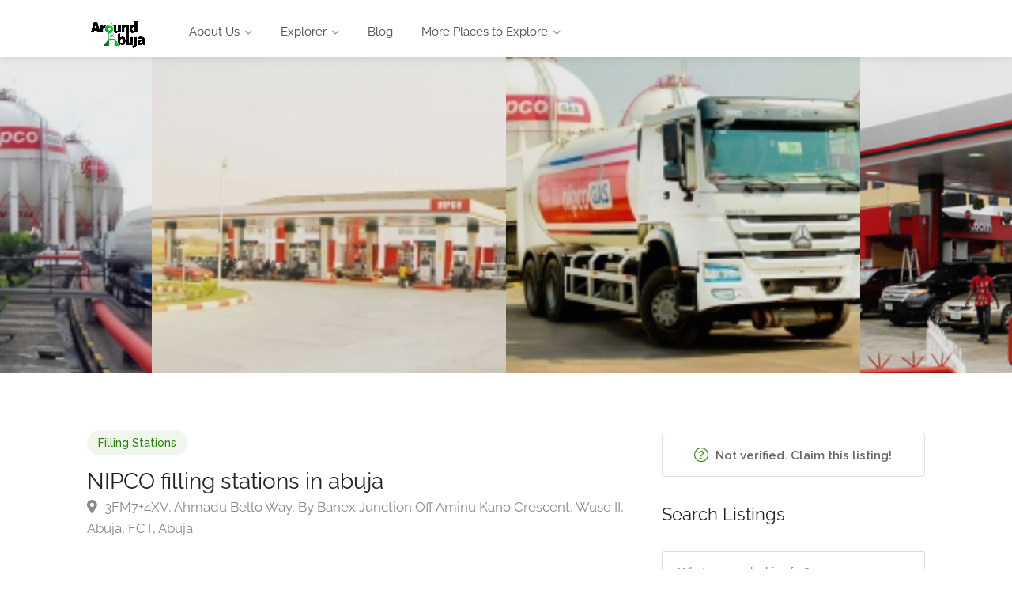

--- FILE ---
content_type: text/html; charset=UTF-8
request_url: https://aroundabuja.com/listing/nipco-filling-stations-in-abuja/
body_size: 29841
content:
<!DOCTYPE html>
<html lang="en-US" prefix="og: https://ogp.me/ns#">

<head>
	<meta charset="UTF-8">
	<meta name="viewport" content="width=device-width, initial-scale=1">
	<link rel="profile" href="http://gmpg.org/xfn/11">


	
<!-- Search Engine Optimization by Rank Math PRO - https://rankmath.com/ -->
<title>Direction to NIPCO filling stations in abuja Photos, Map Address, Contact Details - Around Abuja Blog</title>
<link rel='preload' href='https://aroundabuja.com/wp-content/uploads/2022/08/Original-PNG-White-text-e1661693701885.png' as='image' imagesrcset='' imagesizes='' />
<link rel='preload' href='https://aroundabuja.com/wp-content/uploads/2022/08/Original-PNG-Black-Text-Copy.png' as='image' imagesrcset='' imagesizes='' />

<meta name="description" content="NIPCO PLC is well known for distribution of White Oil products, CNG and LPG in Nigeria. NIPCO has also pioneered in setting new standards and introducing new"/>
<meta name="robots" content="follow, index, max-snippet:-1, max-video-preview:-1, max-image-preview:large"/>
<link rel="canonical" href="https://aroundabuja.com/listing/nipco-filling-stations-in-abuja/" />
<meta property="og:locale" content="en_US" />
<meta property="og:type" content="article" />
<meta property="og:title" content="Direction to NIPCO filling stations in abuja Photos, Map Address, Contact Details - Around Abuja Blog" />
<meta property="og:description" content="NIPCO PLC is well known for distribution of White Oil products, CNG and LPG in Nigeria. NIPCO has also pioneered in setting new standards and introducing new" />
<meta property="og:url" content="https://aroundabuja.com/listing/nipco-filling-stations-in-abuja/" />
<meta property="og:site_name" content="Around Abuja Blog" />
<meta property="article:author" content="https://facebook.com/aroundabuja" />
<meta property="og:updated_time" content="2022-12-06T19:58:25+01:00" />
<meta property="og:image" content="https://aroundabuja.com/wp-content/uploads/2022/12/DSC_0103-edit.jpg" />
<meta property="og:image:secure_url" content="https://aroundabuja.com/wp-content/uploads/2022/12/DSC_0103-edit.jpg" />
<meta property="og:image:width" content="600" />
<meta property="og:image:height" content="600" />
<meta property="og:image:alt" content="NIPCO filling stations in abuja" />
<meta property="og:image:type" content="image/jpeg" />
<meta name="twitter:card" content="summary_large_image" />
<meta name="twitter:title" content="Direction to NIPCO filling stations in abuja Photos, Map Address, Contact Details - Around Abuja Blog" />
<meta name="twitter:description" content="NIPCO PLC is well known for distribution of White Oil products, CNG and LPG in Nigeria. NIPCO has also pioneered in setting new standards and introducing new" />
<meta name="twitter:site" content="@Aroundmyabuja" />
<meta name="twitter:creator" content="@aroundmyabuja" />
<meta name="twitter:image" content="https://aroundabuja.com/wp-content/uploads/2022/12/DSC_0103-edit.jpg" />
<!-- /Rank Math WordPress SEO plugin -->


<link rel="alternate" type="application/rss+xml" title="Around Abuja Blog &raquo; Feed" href="https://aroundabuja.com/feed/" />
<link rel="alternate" type="application/rss+xml" title="Around Abuja Blog &raquo; Comments Feed" href="https://aroundabuja.com/comments/feed/" />
<link rel="alternate" type="application/rss+xml" title="Around Abuja Blog &raquo; NIPCO filling stations in abuja Comments Feed" href="https://aroundabuja.com/listing/nipco-filling-stations-in-abuja/feed/" />
<script type="text/javascript">
/* <![CDATA[ */
window._wpemojiSettings = {"baseUrl":"https:\/\/s.w.org\/images\/core\/emoji\/15.0.3\/72x72\/","ext":".png","svgUrl":"https:\/\/s.w.org\/images\/core\/emoji\/15.0.3\/svg\/","svgExt":".svg","source":{"concatemoji":"https:\/\/aroundabuja.com\/wp-includes\/js\/wp-emoji-release.min.js?ver=6.6.2"}};
/*! This file is auto-generated */
!function(i,n){var o,s,e;function c(e){try{var t={supportTests:e,timestamp:(new Date).valueOf()};sessionStorage.setItem(o,JSON.stringify(t))}catch(e){}}function p(e,t,n){e.clearRect(0,0,e.canvas.width,e.canvas.height),e.fillText(t,0,0);var t=new Uint32Array(e.getImageData(0,0,e.canvas.width,e.canvas.height).data),r=(e.clearRect(0,0,e.canvas.width,e.canvas.height),e.fillText(n,0,0),new Uint32Array(e.getImageData(0,0,e.canvas.width,e.canvas.height).data));return t.every(function(e,t){return e===r[t]})}function u(e,t,n){switch(t){case"flag":return n(e,"\ud83c\udff3\ufe0f\u200d\u26a7\ufe0f","\ud83c\udff3\ufe0f\u200b\u26a7\ufe0f")?!1:!n(e,"\ud83c\uddfa\ud83c\uddf3","\ud83c\uddfa\u200b\ud83c\uddf3")&&!n(e,"\ud83c\udff4\udb40\udc67\udb40\udc62\udb40\udc65\udb40\udc6e\udb40\udc67\udb40\udc7f","\ud83c\udff4\u200b\udb40\udc67\u200b\udb40\udc62\u200b\udb40\udc65\u200b\udb40\udc6e\u200b\udb40\udc67\u200b\udb40\udc7f");case"emoji":return!n(e,"\ud83d\udc26\u200d\u2b1b","\ud83d\udc26\u200b\u2b1b")}return!1}function f(e,t,n){var r="undefined"!=typeof WorkerGlobalScope&&self instanceof WorkerGlobalScope?new OffscreenCanvas(300,150):i.createElement("canvas"),a=r.getContext("2d",{willReadFrequently:!0}),o=(a.textBaseline="top",a.font="600 32px Arial",{});return e.forEach(function(e){o[e]=t(a,e,n)}),o}function t(e){var t=i.createElement("script");t.src=e,t.defer=!0,i.head.appendChild(t)}"undefined"!=typeof Promise&&(o="wpEmojiSettingsSupports",s=["flag","emoji"],n.supports={everything:!0,everythingExceptFlag:!0},e=new Promise(function(e){i.addEventListener("DOMContentLoaded",e,{once:!0})}),new Promise(function(t){var n=function(){try{var e=JSON.parse(sessionStorage.getItem(o));if("object"==typeof e&&"number"==typeof e.timestamp&&(new Date).valueOf()<e.timestamp+604800&&"object"==typeof e.supportTests)return e.supportTests}catch(e){}return null}();if(!n){if("undefined"!=typeof Worker&&"undefined"!=typeof OffscreenCanvas&&"undefined"!=typeof URL&&URL.createObjectURL&&"undefined"!=typeof Blob)try{var e="postMessage("+f.toString()+"("+[JSON.stringify(s),u.toString(),p.toString()].join(",")+"));",r=new Blob([e],{type:"text/javascript"}),a=new Worker(URL.createObjectURL(r),{name:"wpTestEmojiSupports"});return void(a.onmessage=function(e){c(n=e.data),a.terminate(),t(n)})}catch(e){}c(n=f(s,u,p))}t(n)}).then(function(e){for(var t in e)n.supports[t]=e[t],n.supports.everything=n.supports.everything&&n.supports[t],"flag"!==t&&(n.supports.everythingExceptFlag=n.supports.everythingExceptFlag&&n.supports[t]);n.supports.everythingExceptFlag=n.supports.everythingExceptFlag&&!n.supports.flag,n.DOMReady=!1,n.readyCallback=function(){n.DOMReady=!0}}).then(function(){return e}).then(function(){var e;n.supports.everything||(n.readyCallback(),(e=n.source||{}).concatemoji?t(e.concatemoji):e.wpemoji&&e.twemoji&&(t(e.twemoji),t(e.wpemoji)))}))}((window,document),window._wpemojiSettings);
/* ]]> */
</script>
<style id='wp-emoji-styles-inline-css' type='text/css'>img.wp-smiley, img.emoji {
		display: inline !important;
		border: none !important;
		box-shadow: none !important;
		height: 1em !important;
		width: 1em !important;
		margin: 0 0.07em !important;
		vertical-align: -0.1em !important;
		background: none !important;
		padding: 0 !important;
	}</style>
<link rel='stylesheet' id='wp-block-library-css' href='https://aroundabuja.com/wp-content/cache/flying-press/319580d7d894.style.min.css' type='text/css' media='all' />
<style id='classic-theme-styles-inline-css' type='text/css'>/*! This file is auto-generated */
.wp-block-button__link{color:#fff;background-color:#32373c;border-radius:9999px;box-shadow:none;text-decoration:none;padding:calc(.667em + 2px) calc(1.333em + 2px);font-size:1.125em}.wp-block-file__button{background:#32373c;color:#fff;text-decoration:none}</style>
<style id='global-styles-inline-css' type='text/css'>:root{--wp--preset--aspect-ratio--square: 1;--wp--preset--aspect-ratio--4-3: 4/3;--wp--preset--aspect-ratio--3-4: 3/4;--wp--preset--aspect-ratio--3-2: 3/2;--wp--preset--aspect-ratio--2-3: 2/3;--wp--preset--aspect-ratio--16-9: 16/9;--wp--preset--aspect-ratio--9-16: 9/16;--wp--preset--color--black: #000000;--wp--preset--color--cyan-bluish-gray: #abb8c3;--wp--preset--color--white: #ffffff;--wp--preset--color--pale-pink: #f78da7;--wp--preset--color--vivid-red: #cf2e2e;--wp--preset--color--luminous-vivid-orange: #ff6900;--wp--preset--color--luminous-vivid-amber: #fcb900;--wp--preset--color--light-green-cyan: #7bdcb5;--wp--preset--color--vivid-green-cyan: #00d084;--wp--preset--color--pale-cyan-blue: #8ed1fc;--wp--preset--color--vivid-cyan-blue: #0693e3;--wp--preset--color--vivid-purple: #9b51e0;--wp--preset--gradient--vivid-cyan-blue-to-vivid-purple: linear-gradient(135deg,rgba(6,147,227,1) 0%,rgb(155,81,224) 100%);--wp--preset--gradient--light-green-cyan-to-vivid-green-cyan: linear-gradient(135deg,rgb(122,220,180) 0%,rgb(0,208,130) 100%);--wp--preset--gradient--luminous-vivid-amber-to-luminous-vivid-orange: linear-gradient(135deg,rgba(252,185,0,1) 0%,rgba(255,105,0,1) 100%);--wp--preset--gradient--luminous-vivid-orange-to-vivid-red: linear-gradient(135deg,rgba(255,105,0,1) 0%,rgb(207,46,46) 100%);--wp--preset--gradient--very-light-gray-to-cyan-bluish-gray: linear-gradient(135deg,rgb(238,238,238) 0%,rgb(169,184,195) 100%);--wp--preset--gradient--cool-to-warm-spectrum: linear-gradient(135deg,rgb(74,234,220) 0%,rgb(151,120,209) 20%,rgb(207,42,186) 40%,rgb(238,44,130) 60%,rgb(251,105,98) 80%,rgb(254,248,76) 100%);--wp--preset--gradient--blush-light-purple: linear-gradient(135deg,rgb(255,206,236) 0%,rgb(152,150,240) 100%);--wp--preset--gradient--blush-bordeaux: linear-gradient(135deg,rgb(254,205,165) 0%,rgb(254,45,45) 50%,rgb(107,0,62) 100%);--wp--preset--gradient--luminous-dusk: linear-gradient(135deg,rgb(255,203,112) 0%,rgb(199,81,192) 50%,rgb(65,88,208) 100%);--wp--preset--gradient--pale-ocean: linear-gradient(135deg,rgb(255,245,203) 0%,rgb(182,227,212) 50%,rgb(51,167,181) 100%);--wp--preset--gradient--electric-grass: linear-gradient(135deg,rgb(202,248,128) 0%,rgb(113,206,126) 100%);--wp--preset--gradient--midnight: linear-gradient(135deg,rgb(2,3,129) 0%,rgb(40,116,252) 100%);--wp--preset--font-size--small: 13px;--wp--preset--font-size--medium: 20px;--wp--preset--font-size--large: 36px;--wp--preset--font-size--x-large: 42px;--wp--preset--spacing--20: 0.44rem;--wp--preset--spacing--30: 0.67rem;--wp--preset--spacing--40: 1rem;--wp--preset--spacing--50: 1.5rem;--wp--preset--spacing--60: 2.25rem;--wp--preset--spacing--70: 3.38rem;--wp--preset--spacing--80: 5.06rem;--wp--preset--shadow--natural: 6px 6px 9px rgba(0, 0, 0, 0.2);--wp--preset--shadow--deep: 12px 12px 50px rgba(0, 0, 0, 0.4);--wp--preset--shadow--sharp: 6px 6px 0px rgba(0, 0, 0, 0.2);--wp--preset--shadow--outlined: 6px 6px 0px -3px rgba(255, 255, 255, 1), 6px 6px rgba(0, 0, 0, 1);--wp--preset--shadow--crisp: 6px 6px 0px rgba(0, 0, 0, 1);}:where(.is-layout-flex){gap: 0.5em;}:where(.is-layout-grid){gap: 0.5em;}body .is-layout-flex{display: flex;}.is-layout-flex{flex-wrap: wrap;align-items: center;}.is-layout-flex > :is(*, div){margin: 0;}body .is-layout-grid{display: grid;}.is-layout-grid > :is(*, div){margin: 0;}:where(.wp-block-columns.is-layout-flex){gap: 2em;}:where(.wp-block-columns.is-layout-grid){gap: 2em;}:where(.wp-block-post-template.is-layout-flex){gap: 1.25em;}:where(.wp-block-post-template.is-layout-grid){gap: 1.25em;}.has-black-color{color: var(--wp--preset--color--black) !important;}.has-cyan-bluish-gray-color{color: var(--wp--preset--color--cyan-bluish-gray) !important;}.has-white-color{color: var(--wp--preset--color--white) !important;}.has-pale-pink-color{color: var(--wp--preset--color--pale-pink) !important;}.has-vivid-red-color{color: var(--wp--preset--color--vivid-red) !important;}.has-luminous-vivid-orange-color{color: var(--wp--preset--color--luminous-vivid-orange) !important;}.has-luminous-vivid-amber-color{color: var(--wp--preset--color--luminous-vivid-amber) !important;}.has-light-green-cyan-color{color: var(--wp--preset--color--light-green-cyan) !important;}.has-vivid-green-cyan-color{color: var(--wp--preset--color--vivid-green-cyan) !important;}.has-pale-cyan-blue-color{color: var(--wp--preset--color--pale-cyan-blue) !important;}.has-vivid-cyan-blue-color{color: var(--wp--preset--color--vivid-cyan-blue) !important;}.has-vivid-purple-color{color: var(--wp--preset--color--vivid-purple) !important;}.has-black-background-color{background-color: var(--wp--preset--color--black) !important;}.has-cyan-bluish-gray-background-color{background-color: var(--wp--preset--color--cyan-bluish-gray) !important;}.has-white-background-color{background-color: var(--wp--preset--color--white) !important;}.has-pale-pink-background-color{background-color: var(--wp--preset--color--pale-pink) !important;}.has-vivid-red-background-color{background-color: var(--wp--preset--color--vivid-red) !important;}.has-luminous-vivid-orange-background-color{background-color: var(--wp--preset--color--luminous-vivid-orange) !important;}.has-luminous-vivid-amber-background-color{background-color: var(--wp--preset--color--luminous-vivid-amber) !important;}.has-light-green-cyan-background-color{background-color: var(--wp--preset--color--light-green-cyan) !important;}.has-vivid-green-cyan-background-color{background-color: var(--wp--preset--color--vivid-green-cyan) !important;}.has-pale-cyan-blue-background-color{background-color: var(--wp--preset--color--pale-cyan-blue) !important;}.has-vivid-cyan-blue-background-color{background-color: var(--wp--preset--color--vivid-cyan-blue) !important;}.has-vivid-purple-background-color{background-color: var(--wp--preset--color--vivid-purple) !important;}.has-black-border-color{border-color: var(--wp--preset--color--black) !important;}.has-cyan-bluish-gray-border-color{border-color: var(--wp--preset--color--cyan-bluish-gray) !important;}.has-white-border-color{border-color: var(--wp--preset--color--white) !important;}.has-pale-pink-border-color{border-color: var(--wp--preset--color--pale-pink) !important;}.has-vivid-red-border-color{border-color: var(--wp--preset--color--vivid-red) !important;}.has-luminous-vivid-orange-border-color{border-color: var(--wp--preset--color--luminous-vivid-orange) !important;}.has-luminous-vivid-amber-border-color{border-color: var(--wp--preset--color--luminous-vivid-amber) !important;}.has-light-green-cyan-border-color{border-color: var(--wp--preset--color--light-green-cyan) !important;}.has-vivid-green-cyan-border-color{border-color: var(--wp--preset--color--vivid-green-cyan) !important;}.has-pale-cyan-blue-border-color{border-color: var(--wp--preset--color--pale-cyan-blue) !important;}.has-vivid-cyan-blue-border-color{border-color: var(--wp--preset--color--vivid-cyan-blue) !important;}.has-vivid-purple-border-color{border-color: var(--wp--preset--color--vivid-purple) !important;}.has-vivid-cyan-blue-to-vivid-purple-gradient-background{background: var(--wp--preset--gradient--vivid-cyan-blue-to-vivid-purple) !important;}.has-light-green-cyan-to-vivid-green-cyan-gradient-background{background: var(--wp--preset--gradient--light-green-cyan-to-vivid-green-cyan) !important;}.has-luminous-vivid-amber-to-luminous-vivid-orange-gradient-background{background: var(--wp--preset--gradient--luminous-vivid-amber-to-luminous-vivid-orange) !important;}.has-luminous-vivid-orange-to-vivid-red-gradient-background{background: var(--wp--preset--gradient--luminous-vivid-orange-to-vivid-red) !important;}.has-very-light-gray-to-cyan-bluish-gray-gradient-background{background: var(--wp--preset--gradient--very-light-gray-to-cyan-bluish-gray) !important;}.has-cool-to-warm-spectrum-gradient-background{background: var(--wp--preset--gradient--cool-to-warm-spectrum) !important;}.has-blush-light-purple-gradient-background{background: var(--wp--preset--gradient--blush-light-purple) !important;}.has-blush-bordeaux-gradient-background{background: var(--wp--preset--gradient--blush-bordeaux) !important;}.has-luminous-dusk-gradient-background{background: var(--wp--preset--gradient--luminous-dusk) !important;}.has-pale-ocean-gradient-background{background: var(--wp--preset--gradient--pale-ocean) !important;}.has-electric-grass-gradient-background{background: var(--wp--preset--gradient--electric-grass) !important;}.has-midnight-gradient-background{background: var(--wp--preset--gradient--midnight) !important;}.has-small-font-size{font-size: var(--wp--preset--font-size--small) !important;}.has-medium-font-size{font-size: var(--wp--preset--font-size--medium) !important;}.has-large-font-size{font-size: var(--wp--preset--font-size--large) !important;}.has-x-large-font-size{font-size: var(--wp--preset--font-size--x-large) !important;}
:where(.wp-block-post-template.is-layout-flex){gap: 1.25em;}:where(.wp-block-post-template.is-layout-grid){gap: 1.25em;}
:where(.wp-block-columns.is-layout-flex){gap: 2em;}:where(.wp-block-columns.is-layout-grid){gap: 2em;}
:root :where(.wp-block-pullquote){font-size: 1.5em;line-height: 1.6;}</style>
<link rel='stylesheet' id='contact-form-7-css' href='https://aroundabuja.com/wp-content/cache/flying-press/3fd2afa98866.styles.css' type='text/css' media='all' />
<link rel='stylesheet' id='listeo_core-frontend-css' href='https://aroundabuja.com/wp-content/cache/flying-press/9ebf9c05810a.frontend.css' type='text/css' media='all' />
<link rel='stylesheet' id='listeo-core-fullcalendar-css' href='https://aroundabuja.com/wp-content/cache/flying-press/8f87187fd5a1.fullcalendar.min.css' type='text/css' media='all' />
<link rel='stylesheet' id='bootstrap-css' href='https://aroundabuja.com/wp-content/cache/flying-press/37b47e016506.bootstrap-grid.css' type='text/css' media='all' />
<link rel='stylesheet' id='font-awesome-5-css' href='https://aroundabuja.com/wp-content/cache/flying-press/856bb31c2651.all.css' type='text/css' media='all' />
<link rel='stylesheet' id='font-awesome-5-shims-css' href='https://aroundabuja.com/wp-content/cache/flying-press/0a121a1f354d.v4-shims.min.css' type='text/css' media='all' />
<link rel='stylesheet' id='simple-line-icons-css' href='https://aroundabuja.com/wp-content/cache/flying-press/68dc777b0cfc.simple-line-icons.css' type='text/css' media='all' />
<link rel='stylesheet' id='listeo-woocommerce-css' href='https://aroundabuja.com/wp-content/cache/flying-press/c2b0daf78f20.woocommerce.min.css' type='text/css' media='all' />
<link rel='stylesheet' id='listeo-style-css' href='https://aroundabuja.com/wp-content/cache/flying-press/538d25777db6.style.css' type='text/css' media='all' />
<style id='listeo-style-inline-css' type='text/css'>.custom-menu-colors .mobile-navigation-wrapper, .custom-menu-colors #mobile-nav .open-submenu > .sub-menu { background: ; }.custom-menu-colors  .mobile-navigation-list li a, .custom-menu-colors #mobile-nav .sub-menu-back-btn, .custom-menu-colors .textwidget { color: ; }/* Header Background Color  */#header.custom-header.cloned,#header.custom-header {  background-color: ;}/* Header Font Color */#header.custom-header .user-name,#header.custom-header #navigation.style-1>ul>li>a {  color: ;}#header.custom-header button.button.border,#header.custom-header a.button.border {    color: ;    border-color: ;}/* Header Hover Color */#header.custom-header #navigation.style-1 > ul > li.current-menu-ancestor > a, #header.custom-header #navigation.style-1 > ul > li.current-menu-item > a, #header.custom-header #navigation.style-1 > ul > li:hover > a {        color: ;}/* Footer Background Color */#footer.custom-footer {  background: ;}/* Footer Headliens Color */#footer.custom-footer ul.menu li:before,#footer.custom-footer h4 { color: ; }/* Footer Text Color */#footer.custom-footer ul.menu li a,#footer.custom-footer, #footer.custom-footer a, #footer.custom-footer .copyrights{ color: ; }#footer.custom-footer .new-footer-social-icons li a,#footer.custom-footer .textwidget, #footer.custom-footer .footer-new-bottom-left { color: ; }input[type='checkbox'].switch_1:checked,.time-slot input:checked ~ label:hover,div.datedropper:before,div.datedropper .pick-submit,div.datedropper .pick-lg-b .pick-sl:before,div.datedropper .pick-m,body.no-map-marker-icon .face.front,body.no-map-marker-icon .face.front:after,div.datedropper .pick-lg-h {  background-color: #2a820e !important;}#booking-date-range-enabler:after,.nav-links div a:hover, #posts-nav li a:hover,.hosted-by-title a:hover,.sort-by-select .select2-container--default .select2-selection--single .select2-selection__arrow b:after,.claim-badge a i,.search-input-icon:hover i,.listing-features.checkboxes a:hover,div.datedropper .pick-y.pick-jump,div.datedropper .pick li span,div.datedropper .pick-lg-b .pick-wke,div.datedropper .pick-btn,#listeo-coupon-link,.total-discounted_costs span,body.light-dashboard.page-template-template-dashboard .dashboard-nav ul li a i,.widget_meta ul li a:hover, .widget_categories ul li a:hover, .widget_archive ul li a:hover, .widget_recent_comments ul li a:hover, .widget_recent_entries ul li a:hover,.booking-estimated-discount-cost span {  color: #2a820e !important;}.comment-by-listing a:hover,.browse-all-user-listings a i,.hosted-by-title h4 a:hover,.style-2 .trigger.active a,.style-2 .ui-accordion .ui-accordion-header-active:hover,.style-2 .ui-accordion .ui-accordion-header-active,#posts-nav li a:hover,.plan.featured .listing-badge,.post-content h3 a:hover,.add-review-photos i,.show-more-button i,.listing-details-sidebar li a,.star-rating .rating-counter a:hover,.more-search-options-trigger:after,.header-widget .sign-in:hover,#footer a,#footer .footer-links li a:hover,#navigation.style-1 .current,#navigation.style-1 ul li:hover a,.user-menu.active .user-name:after,.user-menu:hover .user-name:after,.user-menu.active .user-name,.user-menu:hover .user-name,.main-search-input-item.location a:hover,.chosen-container .chosen-results li.highlighted,.input-with-icon.location a i:hover,.sort-by .chosen-container-single .chosen-single div:after,.sort-by .chosen-container-single .chosen-default,.panel-dropdown a:after,.post-content a.read-more,.post-meta li a:hover,.widget-text h5 a:hover,.about-author a,button.button.border.white:hover,a.button.border.white:hover,.icon-box-2 i,button.button.border,a.button.border,.style-2 .ui-accordion .ui-accordion-header:hover,.style-2 .trigger a:hover ,.plan.featured .listing-badges .featured,.list-4 li:before,.list-3 li:before,.list-2 li:before,.list-1 li:before,.info-box h4,.testimonial-carousel .slick-slide.slick-active .testimonial:before,.sign-in-form .tabs-nav li a:hover,.sign-in-form .tabs-nav li.active a,.lost_password:hover a,#top-bar .social-icons li a:hover i,.listing-share .social-icons li a:hover i,.agent .social-icons li a:hover i,#footer .social-icons li a:hover i,.headline span i,vc_tta.vc_tta-style-tabs-style-1 .vc_tta-tab.vc_active a,.vc_tta.vc_tta-style-tabs-style-2 .vc_tta-tab.vc_active a,.tabs-nav li.active a,.wc-tabs li.active a.custom-caption,#backtotop a,.trigger.active a,.post-categories li a,.vc_tta.vc_tta-style-tabs-style-3.vc_general .vc_tta-tab a:hover,.vc_tta.vc_tta-style-tabs-style-3.vc_general .vc_tta-tab.vc_active a,.wc-tabs li a:hover,.tabs-nav li a:hover,.tabs-nav li.active a,.wc-tabs li a:hover,.wc-tabs li.active a,.testimonial-author h4,.widget-button:hover,.widget-text h5 a:hover,a,a.button.border,a.button.border.white:hover,button.button.border,button.button.border.white:hover,.wpb-js-composer .vc_tta.vc_general.vc_tta-style-tabs-style-1 .vc_tta-tab.vc_active>a,.wpb-js-composer .vc_tta.vc_general.vc_tta-style-tabs-style-2 .vc_tta-tab.vc_active>a,#add_payment_method .cart-collaterals .cart_totals tr th,.woocommerce-cart .cart-collaterals .cart_totals tr th, .woocommerce-checkout .cart-collaterals .cart_totals tr th,#add_payment_method table.cart th, .woocommerce-cart table.cart th, .woocommerce-checkout table.cart th,.woocommerce-checkout table.shop_table th,.uploadButton .uploadButton-button:before,.time-slot input ~ label:hover,.time-slot label:hover span,#titlebar.listing-titlebar span.listing-tag a, .rating-box-footer h5 a:hover,.booking-loading-icon {    color: #2a820e;}.listing-details li i {    background-color: #2a820e26;    color: #2a820e;} body .feature-svg-icon svg g,body .feature-svg-icon svg circle,body .feature-svg-icon svg rect,body .feature-svg-icon svg path,body .icon-box-2 svg g,body .icon-box-2 svg circle,body .icon-box-2 svg rect,body .icon-box-2 svg path,body .listeo-svg-icon-box-grid svg g,body .listeo-svg-icon-box-grid svg circle,body .listeo-svg-icon-box-grid svg rect,body .listeo-svg-icon-box-grid svg path,.listing-type:hover .listing-type-icon svg g,.listing-type:hover .listing-type-icon svg circle,.listing-type:hover .listing-type-icon svg rect,.listing-type:hover .listing-type-icon svg path,.marker-container .front.face svg g,.marker-container .front.face svg circle,.marker-container .front.face svg rect,.marker-container .front.face svg path { fill: #2a820e; }.qtyTotal,.mm-menu em.mm-counter,.mm-counter,.category-small-box:hover,.option-set li a.selected,.pricing-list-container h4:after,#backtotop a,.chosen-container-multi .chosen-choices li.search-choice,.select-options li:hover,button.panel-apply,.layout-switcher a:hover,.listing-features.checkboxes li:before,.comment-by a.comment-reply-link:hover,.add-review-photos:hover,.office-address h3:after,.post-img:before,button.button,.booking-confirmation-page a.button.color,input[type="button"],input[type="submit"],a.button,a.button.border:hover,button.button.border:hover,table.basic-table th,.plan.featured .plan-price,mark.color,.style-4 .tabs-nav li.active a,.style-5 .tabs-nav li.active a,.dashboard-list-box .button.gray:hover,.change-photo-btn:hover,.dashboard-list-box  a.rate-review:hover,input:checked + .slider,.add-pricing-submenu.button:hover,.add-pricing-list-item.button:hover,.custom-zoom-in:hover,.custom-zoom-out:hover,#geoLocation:hover,#streetView:hover,#scrollEnabling:hover,.code-button:hover,.category-small-box-alt:hover .category-box-counter-alt,#scrollEnabling.enabled,#mapnav-buttons a:hover,#sign-in-dialog .mfp-close:hover,.button.listeo-booking-widget-apply_new_coupon:before,#small-dialog .mfp-close:hover,#claim-dialog .mfp-close:hover,.numInputWrapper span:hover,.daterangepicker td.end-date.in-range.available,.radio input[type='radio'] + label .radio-label:after,.radio input[type='radio']:checked + label .radio-label,.daterangepicker .ranges li.active, .day-slot-headline, .add-slot-btn button:hover, .daterangepicker td.available:hover, .daterangepicker th.available:hover, .time-slot input:checked ~ label, .daterangepicker td.active, .daterangepicker td.active:hover, .daterangepicker .drp-buttons button.applyBtn,.uploadButton .uploadButton-button:hover {    background-color: #2a820e;}.rangeslider__fill,span.blog-item-tag ,.testimonial-carousel .slick-slide.slick-active .testimonial-box,.listing-item-container.list-layout span.tag,.tip,.search .panel-dropdown.active a,#getDirection:hover,.home-search-slide h3 a:before, .home-search-slide h3 strong:before,.loader-ajax-container,.mfp-arrow:hover {    background: #2a820e;}.icon-box-v3 .ibv3-icon i, .icon-box-v3 .ibv3-icon svg g, .icon-box-v3 .ibv3-icon svg circle, .icon-box-v3 .ibv3-icon svg rect, .icon-box-v3 .ibv3-icon svg path{    fill:  #2a820e;}#titlebar.listing-titlebar span.listing-tag { background:  #2a820e12; }.ibv3-icon {    background:  #2a820e10;}.icon-box-v3:hover .ibv3-icon {    background:  #2a820e;    box-shadow:  0 3px 8px #2a820e50;}.radio input[type='radio']:checked + label .radio-label,.rangeslider__handle { border-color: #2a820e; }.layout-switcher a.active {    color: #2a820e;    border-color: #2a820e;}#titlebar.listing-titlebar span.listing-tag a,#titlebar.listing-titlebar span.listing-tag {    border-color: #2a820e;  }.woocommerce .widget_price_filter .ui-slider .ui-slider-handle,.woocommerce .widget_price_filter .ui-slider .ui-slider-range,.single-service .qtyInc:hover, .single-service .qtyDec:hover,.services-counter,.listing-slider .slick-next:hover,.listing-slider .slick-prev:hover {    background-color: #2a820e;}.single-service .qtyInc:hover, .single-service .qtyDec:hover{    -webkit-text-stroke: 1px #2a820e;}.listing-nav-container.cloned .listing-nav li:first-child a.active,.listing-nav-container.cloned .listing-nav li:first-child a:hover,.listing-nav li:first-child a,.listing-nav li a.active,.listing-nav li a:hover {    border-color: #2a820e;    color: #2a820e;}.pricing-list-container h4 {    color: #2a820e;    border-color: #2a820e;}.sidebar-textbox ul.contact-details li a { color: #2a820e; }button.button.border,a.button.border {    color: #2a820e;    border-color: #2a820e;}.trigger.active a,.ui-accordion .ui-accordion-header-active:hover,.ui-accordion .ui-accordion-header-active {    background-color: #2a820e;    border-color: #2a820e;}.numbered.color ol > li::before {    border-color: #2a820e;;    color: #2a820e;}.numbered.color.filled ol > li::before {    border-color: #2a820e;    background-color: #2a820e;}.info-box {    border-top: 2px solid #2a820e;    background: linear-gradient(to bottom, rgba(255,255,255,0.98), rgba(255,255,255,0.95));    background-color: #2a820e;    color: #2a820e;}.info-box.no-border {    background: linear-gradient(to bottom, rgba(255,255,255,0.96), rgba(255,255,255,0.93));    background-color: #2a820e;}.tabs-nav li a:hover { border-color: #2a820e; }.tabs-nav li a:hover,.tabs-nav li.active a {    border-color: #2a820e;    color: #2a820e;}.style-3 .tabs-nav li a:hover,.style-3 .tabs-nav li.active a {    border-color: #2a820e;    background-color: #2a820e;}.woocommerce-cart .woocommerce table.shop_table th,.vc_tta.vc_general.vc_tta-style-style-1 .vc_active .vc_tta-panel-heading,.wpb-js-composer .vc_tta.vc_general.vc_tta-style-tabs-style-2 .vc_tta-tab.vc_active>a,.wpb-js-composer .vc_tta.vc_general.vc_tta-style-tabs-style-2 .vc_tta-tab:hover>a,.wpb-js-composer .vc_tta.vc_general.vc_tta-style-tabs-style-1 .vc_tta-tab.vc_active>a,.wpb-js-composer .vc_tta.vc_general.vc_tta-style-tabs-style-1 .vc_tta-tab:hover>a{        border-bottom-color: #2a820e}.checkboxes input[type=checkbox]:checked + label:before {    background-color: #2a820e;    border-color: #2a820e;}.listing-item-container.compact .listing-item-content span.tag { background-color: #2a820e; }.dashboard-nav ul li.current_page_item,.dashboard-nav ul li.active,.dashboard-nav ul li:hover { border-color: #2a820e; }.dashboard-list-box .comment-by-listing a:hover { color: #2a820e; }.opening-day:hover h5 { color: #2a820e !important; }.map-box h4 a:hover { color: #2a820e; }.infoBox-close:hover {    background-color: #2a820e;    -webkit-text-stroke: 1px #2a820e;}.select2-container--default .select2-selection--multiple .select2-selection__choice,body .select2-container--default .select2-results__option--highlighted[aria-selected], body .select2-container--default .select2-results__option--highlighted[data-selected],body .woocommerce .cart .button, body .woocommerce .cart input.button,body .woocommerce #respond input#submit, body .woocommerce a.button, body .woocommerce button.button, body .woocommerce input.button,body .woocommerce #respond input#submit.alt:hover, body .woocommerce a.button.alt:hover, body .woocommerce button.button.alt:hover, body .woocommerce input.button.alt:hover,.marker-cluster-small div, .marker-cluster-medium div, .marker-cluster-large div,.cluster-visible {    background-color: #2a820e !important;}.marker-cluster div:before {    border: 7px solid #2a820e;    opacity: 0.2;    box-shadow: inset 0 0 0 4px #2a820e;}.cluster-visible:before {    border: 7px solid #2a820e;    box-shadow: inset 0 0 0 4px #2a820e;}.marker-arrow {    border-color: #2a820e transparent transparent;}.face.front {    border-color: #2a820e;    color: #2a820e;}.face.back {    background: #2a820e;    border-color: #2a820e;}.custom-zoom-in:hover:before,.custom-zoom-out:hover:before  { -webkit-text-stroke: 1px #2a820e;  }.category-box-btn:hover {    background-color: #2a820e;    border-color: #2a820e;}.message-bubble.me .message-text {    color: #2a820e;    background-color: rgba(42,130,14,0.05);}.time-slot input ~ label:hover {    background-color: rgba(42,130,14,0.08);   }.message-bubble.me .message-text:before {    color: rgba(42,130,14,0.05);}.booking-widget i, .opening-hours i, .message-vendor i {    color: #2a820e;}.opening-hours.summary li:hover,.opening-hours.summary li.total-costs span { color: #2a820e; }.payment-tab-trigger > input:checked ~ label::before { border-color: #2a820e; }.payment-tab-trigger > input:checked ~ label::after { background-color: #2a820e; }#navigation.style-1 > ul > li.current-menu-ancestor > a,#navigation.style-1 > ul > li.current-menu-item > a,#navigation.style-1 > ul > li:hover > a {     background: rgba(42,130,14, 0.06);    color: #2a820e;}.img-box:hover span {  background-color: #2a820e; }body #navigation.style-1 ul ul li:hover a:after,body #navigation.style-1 ul li:hover ul li:hover a,body #navigation.style-1 ul li:hover ul li:hover li:hover a,body #navigation.style-1 ul li:hover ul li:hover li:hover li:hover a,body #navigation.style-1 ul ul li:hover ul li a:hover { color: #2a820e; }.filter-tabs .filter-tab::after,.headline.headline-box span:before {    background: #2a820e;}.main-search-inner .highlighted-category {    background-color:#2a820e;    box-shadow: 0 2px 8px rgba(42,130,14, 0.2);}.category-box:hover .category-box-content span {    background-color: #2a820e;}.user-menu ul li a:hover {    color: #2a820e;}.icon-box-2 i {    background-color: #2a820e;}@keyframes iconBoxAnim {    0%,100% {        box-shadow: 0 0 0 9px rgba(42,130,14, 0.08);    }    50% {        box-shadow: 0 0 0 15px rgba(42,130,14, 0.08);    }}.listing-type:hover {box-shadow: 0 3px 12px rgba(0,0,0,0.1);background-color: #2a820e;}.listing-type:hover .listing-type-icon {color: #2a820e;}.listing-type-icon {background-color: #2a820e;box-shadow: 0 0 0 8px rgb(42,130,14, 0.1);}#chart-date-range span:after,#footer ul.menu li a:hover {    color: #2a820e;}#booking-date-range span::after, .time-slot label:hover span, .daterangepicker td.in-range, .time-slot input ~ label:hover, .booking-estimated-cost span, .time-slot label:hover span {    color: #2a820e;}.daterangepicker td.in-range {    background-color: rgba(42,130,14, 0.05);    color: #2a820e;}.leaflet-control-zoom-in:hover, .leaflet-control-zoom-out:hover {    background-color: #2a820e;;    -webkit-text-stroke: 1px #2a820e;    }.transparent-header #header:not(.cloned) #navigation.style-1 > ul > li.current-menu-ancestor > a, .transparent-header #header:not(.cloned) #navigation.style-1 > ul > li.current-menu-item:first-child > a, .transparent-header #header:not(.cloned) #navigation.style-1 > ul > li:hover > a {    background: #2a820e;}.transparent-header #header:not(.cloned) .header-widget .button:hover,.transparent-header #header:not(.cloned) .header-widget .button.border:hover {    background: #2a820e;}.transparent-header.user_not_logged_in #header:not(.cloned) .header-widget .sign-in:hover {    background: #2a820e;}.best-value-plan .pricing-package-header span,.best-value-plan .pricing-package-header h4,.owned-packages label input:checked+span i:before,.category-small-box-alt i,.category-small-box i {    color: #2a820e;}.best-value-plan .pricing-package-header,.owned-packages label input:checked+span i{    background-color: rgba(42,130,14, 0.08);}.best-value-plan,#listeo_otp-inputs input:focus  {    border-color: #2a820e;}.account-type input.account-type-radio:checked ~ label {    background-color: #2a820e;}.pricing-package-details ul li svg path{    stroke: #2a820e;}.pricing-package-details ul li svg circle{    fill: rgba(42,130,14, 0.08);}.pricing-package [type='radio']:checked+label {    background-color: #2a820e;    border-color: #2a820e;}.category-small-box:hover {    box-shadow: 0 3px 12px rgba(42,130,14, 0.22);}.transparent-header.user_not_logged_in #header.cloned .header-widget .sign-in:hover,.user_not_logged_in .header-widget .sign-in:hover {    background: #2a820e;}.nav-links div.nav-next a:hover:before,.nav-links div.nav-previous a:hover:before,#posts-nav li.next-post a:hover:before,#posts-nav li.prev-post a:hover:before { background: #2a820e; }.slick-current .testimonial-author h4 span {   background: rgba(42,130,14, 0.06);   color: #2a820e;}body .icon-box-2 i {   background-color: rgba(42,130,14, 0.07);   color: #2a820e;}.headline.headline-box:after,.headline.headline-box span:after {background: #2a820e;}.listing-item-content span.tag {   background: #2a820e;}.message-vendor div.wpcf7 .ajax-loader,body .message-vendor input[type='submit'],body .message-vendor input[type='submit']:focus,body .message-vendor input[type='submit']:active {  background-color: #2a820e;}   .message-vendor .wpcf7-form .wpcf7-radio input[type=radio]:checked + span:before {   border-color: #2a820e;}.message-vendor .wpcf7-form .wpcf7-radio input[type=radio]:checked + span:after {   background: #2a820e;}#show-map-button,.slider-selection {background-color:#2a820e;}.listeo-cart-container:hover .mini-cart-button{    color: #2a820e;    background: #2a820e1f;}.listeo-cart-container .mini-cart-button .badge {    background: #2a820e;}.transparent-header #header:not(.cloned) .header-widget .woocommerce-mini-cart__buttons a.button.checkout, .listeo-cart-container .woocommerce-mini-cart__buttons a.button.checkout {background: #2a820e;}.slider-handle {border-color:#2a820e;}.bookable-services .single-service:hover h5,.bookable-services .single-service:hover .single-service-price {    color: #2a820e;} .bookable-services .single-service:hover .single-service-price {    background-color: rgba(42,130,14, 0.08);    color: #2a820e;}  .classifieds-widget-buttons a.call-btn {    border: 1px solid #2a820e;    color: #2a820e;}.bookable-services input[type='checkbox'] + label:hover {    background-color: rgba(42,130,14, 0.08);    color: #2a820e;}.services-counter,.bookable-services input[type='checkbox']:checked + label {    background-color: #2a820e;}.bookable-services input[type='checkbox']:checked + label .single-service-price {    color: #2a820e;}.taxonomy-box-wrapper:hover .taxonomy-box-right {        border-color:: #2a820e;    background:  rgba(42,130,14, 0.1);}.taxonomy-box-wrapper:hover .taxonomy-box-right path {    fill:#2a820e;}.bootstrap-select .dropdown-menu li.selected a span.check-mark:before { color:#f91942; }.dropdown-menu>li>a:hover, .dropdown-menu>.active>a, .dropdown-menu>.active>a:hover {    color: #2a820e;    background-color:  rgba(42,130,14, 0.1);}.bootstrap-select .dropdown-menu li.selected a span.check-mark:before, .bootstrap-select .dropdown-menu li.selected:hover a span.check-mark:before {  color: #2a820e; }input[type='submit'].dokan-btn-theme:hover, a.dokan-btn-theme:hover, .dokan-btn-theme:hover, input[type='submit'].dokan-btn-theme:focus, a.dokan-btn-theme:focus, .dokan-btn-theme:focus, input[type='submit'].dokan-btn-theme:active, a.dokan-btn-theme:active, .dokan-btn-theme:active, input[type='submit'].dokan-btn-theme.active, a.dokan-btn-theme.active, .dokan-btn-theme.active, .open .dropdown-toggleinput[type='submit'].dokan-btn-theme, .open .dropdown-togglea.dokan-btn-theme, .open .dropdown-toggle.dokan-btn-theme {        background-color: #2a820e !important;    border-color: #2a820e !important;}body.dokan-dashboard input[type='submit'].dokan-btn-theme, body.dokan-dashboard a.dokan-btn-theme, body.dokan-dashboard .dokan-btn-theme{        background-color: #2a820e !important;;    border-color: #2a820e !important;;}body input[type='submit'].dokan-btn-theme,body a.dokan-btn-theme, body .dokan-btn-theme {    background-color: #2a820e;    border-color: #2a820e;}#dokan-store-listing-filter-wrap .right .toggle-view .active {    color: #2a820e;}body #dokan-store-listing-filter-wrap .right .toggle-view .active {    border-color: #2a820e;}.photo-box:hover .photo-box-content span{  background: #2a820e;}#dokan-store-listing-filter-wrap .right .toggle-view .active {    color: #2a820e;}.dokan-store-products-ordeby-select .select2-container--default .select2-selection--single .select2-selection__arrow b:after {   color: #2a820e;}.main-search-inner {                    text-align: center;                    }body .main-search-container:not(.elementor-main-search-container):before {    background: linear-gradient(to right, rgba(51,51,51,0.99) 20%, rgba(51,51,51,0.7) 70%, rgba(51,51,51,0) 95%)}.solid-bg-home-banner .main-search-container:before,body.transparent-header .main-search-container:not(.elementor-main-search-container):before {background: rgba(51,51,51,0.83) ;}.loader-ajax-container {   box-shadow: 0 0 20px rgba( 42,130,14, 0.4);}.page-id-18363 #listeo-registration-btn { display: none; }.main-search-inner {                    text-align: center;                    }@media (min-width: 1240px) { #header:not(.sticky) ul.menu, #header:not(.sticky) .header-widget { margin-top: 0px; margin-bottom: 0px; } }.range-output:after {    content: 'km';}.fm-input.pricing-bookable-options,.fm-input.pricing-bookable {    display: none;}.template-file.main-search-container.plain-color { background-color: #ffffff;background-image: url("data:image/svg+xml,%3Csvg xmlns='http://www.w3.org/2000/svg' width='100%25' height='100%25' viewBox='0 0 1600 800'%3E%3Cg %3E%3Cpath fill='%23fffaf5' d='M486 705.8c-109.3-21.8-223.4-32.2-335.3-19.4C99.5 692.1 49 703 0 719.8V800h843.8c-115.9-33.2-230.8-68.1-347.6-92.2C492.8 707.1 489.4 706.5 486 705.8z'/%3E%3Cpath fill='%23fff5ec' d='M1600 0H0v719.8c49-16.8 99.5-27.8 150.7-33.5c111.9-12.7 226-2.4 335.3 19.4c3.4 0.7 6.8 1.4 10.2 2c116.8 24 231.7 59 347.6 92.2H1600V0z'/%3E%3Cpath fill='%23ffefe2' d='M478.4 581c3.2 0.8 6.4 1.7 9.5 2.5c196.2 52.5 388.7 133.5 593.5 176.6c174.2 36.6 349.5 29.2 518.6-10.2V0H0v574.9c52.3-17.6 106.5-27.7 161.1-30.9C268.4 537.4 375.7 554.2 478.4 581z'/%3E%3Cpath fill='%23ffead9' d='M0 0v429.4c55.6-18.4 113.5-27.3 171.4-27.7c102.8-0.8 203.2 22.7 299.3 54.5c3 1 5.9 2 8.9 3c183.6 62 365.7 146.1 562.4 192.1c186.7 43.7 376.3 34.4 557.9-12.6V0H0z'/%3E%3Cpath fill='%23ffe5cf' d='M181.8 259.4c98.2 6 191.9 35.2 281.3 72.1c2.8 1.1 5.5 2.3 8.3 3.4c171 71.6 342.7 158.5 531.3 207.7c198.8 51.8 403.4 40.8 597.3-14.8V0H0v283.2C59 263.6 120.6 255.7 181.8 259.4z'/%3E%3Cpath fill='%23ffead9' d='M1600 0H0v136.3c62.3-20.9 127.7-27.5 192.2-19.2c93.6 12.1 180.5 47.7 263.3 89.6c2.6 1.3 5.1 2.6 7.7 3.9c158.4 81.1 319.7 170.9 500.3 223.2c210.5 61 430.8 49 636.6-16.6V0z'/%3E%3Cpath fill='%23ffefe2' d='M454.9 86.3C600.7 177 751.6 269.3 924.1 325c208.6 67.4 431.3 60.8 637.9-5.3c12.8-4.1 25.4-8.4 38.1-12.9V0H288.1c56 21.3 108.7 50.6 159.7 82C450.2 83.4 452.5 84.9 454.9 86.3z'/%3E%3Cpath fill='%23fff5ec' d='M1600 0H498c118.1 85.8 243.5 164.5 386.8 216.2c191.8 69.2 400 74.7 595 21.1c40.8-11.2 81.1-25.2 120.3-41.7V0z'/%3E%3Cpath fill='%23fffaf5' d='M1397.5 154.8c47.2-10.6 93.6-25.3 138.6-43.8c21.7-8.9 43-18.8 63.9-29.5V0H643.4c62.9 41.7 129.7 78.2 202.1 107.4C1020.4 178.1 1214.2 196.1 1397.5 154.8z'/%3E%3Cpath fill='%23ffffff' d='M1315.3 72.4c75.3-12.6 148.9-37.1 216.8-72.4h-723C966.8 71 1144.7 101 1315.3 72.4z'/%3E%3C/g%3E%3C/svg%3E");	background-attachment: fixed;	background-size: cover; }</style>
<link rel='stylesheet' id='google-fonts-raleway-css' href="https://aroundabuja.com/wp-content/cache/flying-press/16b13b309177.ef43ca9079c0.google-font.css" type='text/css' media='all' />
<link rel='stylesheet' id='google-fonts-open-sans-css' href="https://aroundabuja.com/wp-content/cache/flying-press/65e73c880a37.cff1abe6c7c6.google-font.css" type='text/css' media='all' />
<script type="text/javascript" src="https://aroundabuja.com/wp-includes/js/dist/hooks.min.js?ver=072d3f6e5c44" id="wp-hooks-js"></script>
<script type="text/javascript" src="https://aroundabuja.com/wp-content/plugins/listeo-core/assets/js/leaflet.js?ver=bb0fddbb23e8" id="leaflet.js-js"></script>
<script type="text/javascript" src="https://aroundabuja.com/wp-includes/js/jquery/jquery.min.js?ver=826eb77e86b0" id="jquery-core-js"></script>
<script type="text/javascript" src="https://aroundabuja.com/wp-includes/js/jquery/jquery-migrate.min.js?ver=9ffeb32e2d9e" id="jquery-migrate-js"></script>
<script type="text/javascript" src="https://aroundabuja.com/wp-content/cache/flying-press/6fb8f9a4d0b8.leaflet-googlemutant.js" id="listeo_core-leaflet-google-maps-js"></script>
<script type="text/javascript" src="https://aroundabuja.com/wp-content/cache/flying-press/dc687a643b14.control.geocoder.js" id="listeo_core-leaflet-geocoder-js"></script>
<script type="text/javascript" src="https://aroundabuja.com/wp-content/plugins/listeo-core/assets/js/leaflet.markercluster.js?ver=276c3f9fd869" id="listeo_core-leaflet-markercluster-js"></script>
<script type="text/javascript" src="https://aroundabuja.com/wp-content/plugins/listeo-core/assets/js/leaflet-gesture-handling.min.js?ver=8221a2669a96" id="listeo_core-leaflet-gesture-handling-js"></script>
<script type="text/javascript" src="https://aroundabuja.com/wp-content/cache/flying-press/422319c6203b.listeo.leaflet.js" id="listeo_core-leaflet-js"></script>
<script type="text/javascript" src="https://aroundabuja.com/wp-content/plugins/listeo-core/assets/js/pwstrength-bootstrap.min.js?ver=3f3958702eb5" id="listeo_core-pwstrength-bootstrap-min-js"></script>
<script type="text/javascript" id="listeo_core-frontend-js-extra">
/* <![CDATA[ */
var listeo_core = {"ajax_url":"\/wp-admin\/admin-ajax.php","payout_not_valid_email_msg":"The email address is not valid. Please add a valid email address.","is_rtl":"0","lang":"","_price_min":null,"_price_max":null,"currency":"NGN","currency_position":"before","currency_symbol":"\u20a6","submitCenterPoint":"-34.397,150.644","centerPoint":"9.0765,7.3986","country":"NG","upload":"https:\/\/aroundabuja.com\/wp-admin\/admin-ajax.php?action=handle_dropped_media","delete":"https:\/\/aroundabuja.com\/wp-admin\/admin-ajax.php?action=handle_delete_media","color":"#2a820e","dictDefaultMessage":"Drop files here to upload","dictFallbackMessage":"Your browser does not support drag'n'drop file uploads.","dictFallbackText":"Please use the fallback form below to upload your files like in the olden days.","dictFileTooBig":"File is too big ({{filesize}}MiB). Max filesize: {{maxFilesize}}MiB.","dictInvalidFileType":"You can't upload files of this type.","dictResponseError":"Server responded with {{statusCode}} code.","dictCancelUpload":"Cancel upload","dictCancelUploadConfirmation":"Are you sure you want to cancel this upload?","dictRemoveFile":"Remove file","dictMaxFilesExceeded":"You can not upload any more files.","areyousure":"Are you sure?","maxFiles":"15","maxFilesize":"15","clockformat":"","prompt_price":"Set price for this date","menu_price":"Price (optional)","menu_desc":"Description","menu_title":"Title","applyLabel":"Apply","cancelLabel":"Cancel","clearLabel":"Clear","fromLabel":"From","toLabel":"To","customRangeLabel":"Custom","mmenuTitle":"Menu","pricingTooltip":"Click to make this item bookable in booking widget","today":"Today","yesterday":"Yesterday","last_7_days":"Last 7 Days","last_30_days":"Last 30 Days","this_month":"This Month","last_month":"Last Month","map_provider":"osm","address_provider":"osm","mapbox_access_token":"","mapbox_retina":"on","mapbox_style_url":"https:\/\/api.mapbox.com\/styles\/v1\/mapbox\/streets-v11\/tiles\/{z}\/{x}\/{y}@2x?access_token=","bing_maps_key":"","thunderforest_api_key":"","here_app_id":"","here_app_code":"","maps_reviews_text":"reviews","maps_noreviews_text":"Not rated yet","category_title":"Category Title","day_short_su":"Su","day_short_mo":"Mo","day_short_tu":"Tu","day_short_we":"We","day_short_th":"Th","day_short_fr":"Fr","day_short_sa":"Sa","radius_state":"disabled","maps_autofit":"on","maps_autolocate":"on","maps_zoom":"9","maps_single_zoom":"17","autologin":"on","required_fields":"Please fill all required  fields","no_results_text":"No results match","no_results_found_text":"No results found","placeholder_text_single":"Select an Option","placeholder_text_multiple":"Select Some Options ","january":"January","february":"February","march":"March","april":"April","may":"May","june":"June","july":"July","august":"August","september":"September","october":"October","november":"November","december":"December","opening_time":"Opening Time","closing_time":"Closing Time","remove":"Remove","extra_services_options_type":[],"onetimefee":"One time fee","bookable_quantity_max":"Max quantity","multiguest":"Multiply by guests","multidays":"Multiply by days","multiguestdays":"Multiply by guest & days","quantitybuttons":"Quantity Buttons","booked_dates":"Those dates are already booked","replied":"Replied","recaptcha_status":"","recaptcha_version":"v3","recaptcha_sitekey3":"","elementor_single_gallery":"Gallery","elementor_single_overview":"Overview","elementor_single_details":"Details","elementor_single_pricing":"Pricing","elementor_single_store":"Store","elementor_single_video":"Video","elementor_single_location":"Location","elementor_single_reviews":"Reviews","otp_status":"on","review_criteria":"service,value-for-money,location,cleanliness"};
/* ]]> */
</script>
<script type="text/javascript" src="https://aroundabuja.com/wp-content/cache/flying-press/1fd387adbb2d.frontend.js" id="listeo_core-frontend-js"></script>
<script type="text/javascript" src="https://aroundabuja.com/wp-content/cache/flying-press/0e20dc4ecc4e.bookings.js" id="listeo_core-bookings-js"></script>
<script type="text/javascript" id="listeo_core-ajax-login-js-extra">
/* <![CDATA[ */
var listeo_login = {"ajaxurl":"https:\/\/aroundabuja.com\/wp-admin\/admin-ajax.php","redirecturl":"https:\/\/aroundabuja.com","loadingmessage":"Sending user info, please wait..."};
/* ]]> */
</script>
<script type="text/javascript" src="https://aroundabuja.com/wp-content/cache/flying-press/bd4115971713.ajax-login-script.js" id="listeo_core-ajax-login-js"></script>
<script type="text/javascript" id="say-what-js-js-extra">
/* <![CDATA[ */
var say_what_data = {"replacements":{"listeo_core|Guest|":"Visitor","listeo_core|Owner|":"Tour Guide"}};
/* ]]> */
</script>
<script type="text/javascript" src="https://aroundabuja.com/wp-content/plugins/say-what/assets/build/frontend.js?ver=ecbe920af17c" id="say-what-js-js"></script>
<script type="text/javascript" src="https://aroundabuja.com/wp-content/themes/listeo/js/select2.min.js?ver=b60cc4e18201" id="select2-min-js"></script>
<script type="text/javascript" src="https://aroundabuja.com/wp-content/themes/listeo/js/bootstrap-select.min.js?ver=8691c1d27771" id="bootstrap-select-min-js"></script>
<script type="text/javascript" src="https://aroundabuja.com/wp-content/themes/listeo/js/counterup.min.js?ver=f2828d7f1a69" id="counterup-min-js"></script>
<script type="text/javascript" src="https://aroundabuja.com/wp-content/themes/listeo/js/datedropper.js?ver=c3cc1fe18471" id="datedropper-js"></script>
<script type="text/javascript" src="https://aroundabuja.com/wp-content/themes/listeo/js/dropzone.js?ver=f08db8ef7614" id="dropzone-js"></script>
<script type="text/javascript" src="https://aroundabuja.com/wp-content/themes/listeo/js/magnific-popup.min.js?ver=674cbb3eb5a0" id="magnific-popup-min-js"></script>
<script type="text/javascript" src="https://aroundabuja.com/wp-content/themes/listeo/js/slick.min.js?ver=b53bdfc29e18" id="slick-min-js"></script>
<script type="text/javascript" src="https://aroundabuja.com/wp-content/themes/listeo/js/quantityButtons.js?ver=76abcdafd3eb" id="quantityButtons-js"></script>
<script type="text/javascript" src="https://aroundabuja.com/wp-content/themes/listeo/js/rangeslider.min.js?ver=8e6d77fce709" id="rangeslider-min-js"></script>
<script type="text/javascript" src="https://aroundabuja.com/wp-content/themes/listeo/js/timedropper.js?ver=0d7b7c5b1553" id="timedropper-js"></script>
<script type="text/javascript" src="https://aroundabuja.com/wp-content/themes/listeo/js/jquery.scrollto.js?ver=3db9a7390760" id="jquery-scrollto-js"></script>
<script type="text/javascript" src="https://aroundabuja.com/wp-content/themes/listeo/js/tooltips.min.js?ver=b140745436e3" id="tooltips-min-js"></script>
<script type="text/javascript" src="https://aroundabuja.com/wp-content/themes/listeo/js/waypoints.min.js?ver=f2efde305d4e" id="waypoints-min-js"></script>
<script type="text/javascript" src="https://aroundabuja.com/wp-includes/js/dist/vendor/moment.min.js?ver=8a14e1c9d35a" id="moment-js"></script>
<script type="text/javascript" id="moment-js-after">
/* <![CDATA[ */
moment.updateLocale( 'en_US', {"months":["January","February","March","April","May","June","July","August","September","October","November","December"],"monthsShort":["Jan","Feb","Mar","Apr","May","Jun","Jul","Aug","Sep","Oct","Nov","Dec"],"weekdays":["Sunday","Monday","Tuesday","Wednesday","Thursday","Friday","Saturday"],"weekdaysShort":["Sun","Mon","Tue","Wed","Thu","Fri","Sat"],"week":{"dow":1},"longDateFormat":{"LT":"g:i a","LTS":null,"L":null,"LL":"F j, Y","LLL":"F j, Y g:i a","LLLL":null}} );
/* ]]> */
</script>
<script type="text/javascript" src="https://aroundabuja.com/wp-content/cache/flying-press/08ce34ddc590.daterangepicker.js" id="daterangerpicker-js"></script>
<script type="text/javascript" src="https://aroundabuja.com/wp-content/themes/listeo/js/bootstrap-slider.min.js?ver=288630100005" id="bootstrap-slider-min-js"></script>
<link rel="https://api.w.org/" href="https://aroundabuja.com/wp-json/" /><link rel="alternate" title="JSON" type="application/json" href="https://aroundabuja.com/wp-json/wp/v2/listing/24212" /><link rel="EditURI" type="application/rsd+xml" title="RSD" href="https://aroundabuja.com/xmlrpc.php?rsd" />
<meta name="generator" content="WordPress 6.6.2" />
<link rel='shortlink' href='https://aroundabuja.com/?p=24212' />
<link rel="alternate" title="oEmbed (JSON)" type="application/json+oembed" href="https://aroundabuja.com/wp-json/oembed/1.0/embed?url=https%3A%2F%2Faroundabuja.com%2Flisting%2Fnipco-filling-stations-in-abuja%2F" />
<link rel="alternate" title="oEmbed (XML)" type="text/xml+oembed" href="https://aroundabuja.com/wp-json/oembed/1.0/embed?url=https%3A%2F%2Faroundabuja.com%2Flisting%2Fnipco-filling-stations-in-abuja%2F&#038;format=xml" />
<!-- HFCM by 99 Robots - Snippet # 1: GA -->
<!-- Global site tag (gtag.js) - Google Analytics -->
<script async src="https://www.googletagmanager.com/gtag/js?id=G-24MF4GF1V5"></script>
<script>
  window.dataLayer = window.dataLayer || [];
  function gtag(){dataLayer.push(arguments);}
  gtag('js', new Date());

  gtag('config', 'G-24MF4GF1V5');
</script>
<!-- /end HFCM by 99 Robots -->
<meta property="og:image" content="https://aroundabuja.com/wp-content/uploads/2022/12/thumbs_3-LPG-Division.jpg" /><meta name="generator" content="Elementor 3.25.4; features: additional_custom_breakpoints, e_optimized_control_loading; settings: css_print_method-external, google_font-enabled, font_display-auto">
<style type="text/css">.recentcomments a{display:inline !important;padding:0 !important;margin:0 !important;}</style>			<style>.e-con.e-parent:nth-of-type(n+4):not(.e-lazyloaded):not(.e-no-lazyload),
				.e-con.e-parent:nth-of-type(n+4):not(.e-lazyloaded):not(.e-no-lazyload) * {
					background-image: none !important;
				}
				@media screen and (max-height: 1024px) {
					.e-con.e-parent:nth-of-type(n+3):not(.e-lazyloaded):not(.e-no-lazyload),
					.e-con.e-parent:nth-of-type(n+3):not(.e-lazyloaded):not(.e-no-lazyload) * {
						background-image: none !important;
					}
				}
				@media screen and (max-height: 640px) {
					.e-con.e-parent:nth-of-type(n+2):not(.e-lazyloaded):not(.e-no-lazyload),
					.e-con.e-parent:nth-of-type(n+2):not(.e-lazyloaded):not(.e-no-lazyload) * {
						background-image: none !important;
					}
				}</style>
			<link rel="icon" href="https://aroundabuja.com/wp-content/uploads/2022/08/cropped-Around1-1-scaled-1-32x32.jpg" sizes="32x32" />
<link rel="icon" href="https://aroundabuja.com/wp-content/uploads/2022/08/cropped-Around1-1-scaled-1-192x192.jpg" sizes="192x192" />
<link rel="apple-touch-icon" href="https://aroundabuja.com/wp-content/uploads/2022/08/cropped-Around1-1-scaled-1-180x180.jpg" />
<meta name="msapplication-TileImage" content="https://aroundabuja.com/wp-content/uploads/2022/08/cropped-Around1-1-scaled-1-270x270.jpg" />
		<style type="text/css" id="wp-custom-css">/* Footer */
#footer.dark{
	background-image:url("https://aroundabuja.com/wp-content/uploads/2022/05/Abuja.jpg");
	background-position-x:0%;
	background-position-y:57%;
	background-attachment:fixed;
	background-blend-mode:darken;
	background-color:rgba(0,0,0,0.5);
	transform:translatex(0px) translatey(0px);
	color:#ffffff;
}

#footer ul.menu li a{
	color:#ffffff;
}

.footer-new-bottom-inner{
	color:#ffffff;
}</style>
		<style id="kirki-inline-styles">#logo img{max-height:43px;}#header.cloned #logo img{max-width:120px;}body{font-family:Raleway;font-size:15px;font-weight:400;line-height:27px;text-align:left;text-transform:none;color:#707070;}h1,h2,h3,h4,h5,h6{font-family:Raleway;font-weight:400;}#navigation ul > li > a{font-family:Raleway;font-size:16px;font-weight:400;line-height:32px;text-align:left;text-transform:none;color:#444;}/* cyrillic-ext */
@font-face{font-display:swap;
  font-family: 'Raleway';
  font-style: normal;
  font-weight: 400;
  
  src: url(https://aroundabuja.com/wp-content/fonts/raleway/1Ptxg8zYS_SKggPN4iEgvnHyvveLxVvaorCFPrEHJA.woff2) format('woff2');
  unicode-range: U+0460-052F, U+1C80-1C8A, U+20B4, U+2DE0-2DFF, U+A640-A69F, U+FE2E-FE2F;
}
/* cyrillic */
@font-face{font-display:swap;
  font-family: 'Raleway';
  font-style: normal;
  font-weight: 400;
  
  src: url(https://aroundabuja.com/wp-content/fonts/raleway/1Ptxg8zYS_SKggPN4iEgvnHyvveLxVvaorCMPrEHJA.woff2) format('woff2');
  unicode-range: U+0301, U+0400-045F, U+0490-0491, U+04B0-04B1, U+2116;
}
/* vietnamese */
@font-face{font-display:swap;
  font-family: 'Raleway';
  font-style: normal;
  font-weight: 400;
  
  src: url(https://aroundabuja.com/wp-content/fonts/raleway/1Ptxg8zYS_SKggPN4iEgvnHyvveLxVvaorCHPrEHJA.woff2) format('woff2');
  unicode-range: U+0102-0103, U+0110-0111, U+0128-0129, U+0168-0169, U+01A0-01A1, U+01AF-01B0, U+0300-0301, U+0303-0304, U+0308-0309, U+0323, U+0329, U+1EA0-1EF9, U+20AB;
}
/* latin-ext */
@font-face{font-display:swap;
  font-family: 'Raleway';
  font-style: normal;
  font-weight: 400;
  
  src: url(https://aroundabuja.com/wp-content/fonts/raleway/1Ptxg8zYS_SKggPN4iEgvnHyvveLxVvaorCGPrEHJA.woff2) format('woff2');
  unicode-range: U+0100-02BA, U+02BD-02C5, U+02C7-02CC, U+02CE-02D7, U+02DD-02FF, U+0304, U+0308, U+0329, U+1D00-1DBF, U+1E00-1E9F, U+1EF2-1EFF, U+2020, U+20A0-20AB, U+20AD-20C0, U+2113, U+2C60-2C7F, U+A720-A7FF;
}
/* latin */
@font-face{font-display:swap;
  font-family: 'Raleway';
  font-style: normal;
  font-weight: 400;
  
  src: url(https://aroundabuja.com/wp-content/fonts/raleway/1Ptxg8zYS_SKggPN4iEgvnHyvveLxVvaorCIPrE.woff2) format('woff2');
  unicode-range: U+0000-00FF, U+0131, U+0152-0153, U+02BB-02BC, U+02C6, U+02DA, U+02DC, U+0304, U+0308, U+0329, U+2000-206F, U+20AC, U+2122, U+2191, U+2193, U+2212, U+2215, U+FEFF, U+FFFD;
}/* cyrillic-ext */
@font-face{font-display:swap;
  font-family: 'Raleway';
  font-style: normal;
  font-weight: 400;
  
  src: url(https://aroundabuja.com/wp-content/fonts/raleway/1Ptxg8zYS_SKggPN4iEgvnHyvveLxVvaorCFPrEHJA.woff2) format('woff2');
  unicode-range: U+0460-052F, U+1C80-1C8A, U+20B4, U+2DE0-2DFF, U+A640-A69F, U+FE2E-FE2F;
}
/* cyrillic */
@font-face{font-display:swap;
  font-family: 'Raleway';
  font-style: normal;
  font-weight: 400;
  
  src: url(https://aroundabuja.com/wp-content/fonts/raleway/1Ptxg8zYS_SKggPN4iEgvnHyvveLxVvaorCMPrEHJA.woff2) format('woff2');
  unicode-range: U+0301, U+0400-045F, U+0490-0491, U+04B0-04B1, U+2116;
}
/* vietnamese */
@font-face{font-display:swap;
  font-family: 'Raleway';
  font-style: normal;
  font-weight: 400;
  
  src: url(https://aroundabuja.com/wp-content/fonts/raleway/1Ptxg8zYS_SKggPN4iEgvnHyvveLxVvaorCHPrEHJA.woff2) format('woff2');
  unicode-range: U+0102-0103, U+0110-0111, U+0128-0129, U+0168-0169, U+01A0-01A1, U+01AF-01B0, U+0300-0301, U+0303-0304, U+0308-0309, U+0323, U+0329, U+1EA0-1EF9, U+20AB;
}
/* latin-ext */
@font-face{font-display:swap;
  font-family: 'Raleway';
  font-style: normal;
  font-weight: 400;
  
  src: url(https://aroundabuja.com/wp-content/fonts/raleway/1Ptxg8zYS_SKggPN4iEgvnHyvveLxVvaorCGPrEHJA.woff2) format('woff2');
  unicode-range: U+0100-02BA, U+02BD-02C5, U+02C7-02CC, U+02CE-02D7, U+02DD-02FF, U+0304, U+0308, U+0329, U+1D00-1DBF, U+1E00-1E9F, U+1EF2-1EFF, U+2020, U+20A0-20AB, U+20AD-20C0, U+2113, U+2C60-2C7F, U+A720-A7FF;
}
/* latin */
@font-face{font-display:swap;
  font-family: 'Raleway';
  font-style: normal;
  font-weight: 400;
  
  src: url(https://aroundabuja.com/wp-content/fonts/raleway/1Ptxg8zYS_SKggPN4iEgvnHyvveLxVvaorCIPrE.woff2) format('woff2');
  unicode-range: U+0000-00FF, U+0131, U+0152-0153, U+02BB-02BC, U+02C6, U+02DA, U+02DC, U+0304, U+0308, U+0329, U+2000-206F, U+20AC, U+2122, U+2191, U+2193, U+2212, U+2215, U+FEFF, U+FFFD;
}/* cyrillic-ext */
@font-face{font-display:swap;
  font-family: 'Raleway';
  font-style: normal;
  font-weight: 400;
  
  src: url(https://aroundabuja.com/wp-content/fonts/raleway/1Ptxg8zYS_SKggPN4iEgvnHyvveLxVvaorCFPrEHJA.woff2) format('woff2');
  unicode-range: U+0460-052F, U+1C80-1C8A, U+20B4, U+2DE0-2DFF, U+A640-A69F, U+FE2E-FE2F;
}
/* cyrillic */
@font-face{font-display:swap;
  font-family: 'Raleway';
  font-style: normal;
  font-weight: 400;
  
  src: url(https://aroundabuja.com/wp-content/fonts/raleway/1Ptxg8zYS_SKggPN4iEgvnHyvveLxVvaorCMPrEHJA.woff2) format('woff2');
  unicode-range: U+0301, U+0400-045F, U+0490-0491, U+04B0-04B1, U+2116;
}
/* vietnamese */
@font-face{font-display:swap;
  font-family: 'Raleway';
  font-style: normal;
  font-weight: 400;
  
  src: url(https://aroundabuja.com/wp-content/fonts/raleway/1Ptxg8zYS_SKggPN4iEgvnHyvveLxVvaorCHPrEHJA.woff2) format('woff2');
  unicode-range: U+0102-0103, U+0110-0111, U+0128-0129, U+0168-0169, U+01A0-01A1, U+01AF-01B0, U+0300-0301, U+0303-0304, U+0308-0309, U+0323, U+0329, U+1EA0-1EF9, U+20AB;
}
/* latin-ext */
@font-face{font-display:swap;
  font-family: 'Raleway';
  font-style: normal;
  font-weight: 400;
  
  src: url(https://aroundabuja.com/wp-content/fonts/raleway/1Ptxg8zYS_SKggPN4iEgvnHyvveLxVvaorCGPrEHJA.woff2) format('woff2');
  unicode-range: U+0100-02BA, U+02BD-02C5, U+02C7-02CC, U+02CE-02D7, U+02DD-02FF, U+0304, U+0308, U+0329, U+1D00-1DBF, U+1E00-1E9F, U+1EF2-1EFF, U+2020, U+20A0-20AB, U+20AD-20C0, U+2113, U+2C60-2C7F, U+A720-A7FF;
}
/* latin */
@font-face{font-display:swap;
  font-family: 'Raleway';
  font-style: normal;
  font-weight: 400;
  
  src: url(https://aroundabuja.com/wp-content/fonts/raleway/1Ptxg8zYS_SKggPN4iEgvnHyvveLxVvaorCIPrE.woff2) format('woff2');
  unicode-range: U+0000-00FF, U+0131, U+0152-0153, U+02BB-02BC, U+02C6, U+02DA, U+02DC, U+0304, U+0308, U+0329, U+2000-206F, U+20AC, U+2122, U+2191, U+2193, U+2212, U+2215, U+FEFF, U+FFFD;
}</style><script async src="https://pagead2.googlesyndication.com/pagead/js/adsbygoogle.js?client=ca-pub-5291876785973569"
     crossorigin="anonymous"></script>
     
<!-- <script type="text/javascript" async src="https://platform.foremedia.net/code/27114/analytics"></script>--><style id="yellow-pencil">/*
	The following CSS codes are created by the YellowPencil plugin.
	https://yellowpencil.waspthemes.com/
*/
#footer{background-image:url("https://aroundabuja.com/wp-content/uploads/2022/05/Abuja.jpg");background-position-x:0%;background-position-y:57%;background-attachment:fixed;background-blend-mode:darken;background-color:rgba(0,0,0,0.5);-webkit-transform:translatex(0px) translatey(0px);-ms-transform:translatex(0px) translatey(0px);transform:translatex(0px) translatey(0px);color:#ffffff;}#footer .copyrights{-webkit-transform:translatex(0px) translatey(0px);-ms-transform:translatex(0px) translatey(0px);transform:translatex(0px) translatey(0px);color:#ffffff;}#footer .col-xs-12:nth-child(3) h4{color:#2ecc71;}.col-xs-12 .widget .menu-nav-2-container .menu .menu-item:nth-child(1){-webkit-transform:translatex(0px) translatey(0px);-ms-transform:translatex(0px) translatey(0px);transform:translatex(0px) translatey(0px);}#footer .col-xs-12:nth-child(3){-webkit-transform:translatex(0px) translatey(0px);-ms-transform:translatex(0px) translatey(0px);transform:translatex(0px) translatey(0px);}.widget .menu-nav-2-container .menu .menu-item a{color:#ffffff !important;}.menu-nav-3-container .menu .menu-item{-webkit-transform:translatex(0px) translatey(0px);-ms-transform:translatex(0px) translatey(0px);transform:translatex(0px) translatey(0px);}.menu-nav-3-container .menu a{color:#ffffff !important;}#footer .widget h4{height:23px;color:#ffffff !important;}#menu-nav-cat .menu-item a{color:#fff !important;}</style>

</head>

<body  class="listing-template-default single single-listing postid-24212 wp-custom-logo non-logged-in group-blog user_not_logged_in solid-header listeo elementor-default elementor-kit-11">
		<!-- Sign In Popup -->
	<div id="sign-in-dialog" class="zoom-anim-dialog mfp-hide">

		<div class="small-dialog-header">
			<h3>Sign In</h3>
		</div>
		<!--Tabs -->
		<div class="sign-in-form style-1"> 
			<ul class="tabs-nav">
	<li id="listeo-logintab-btn" class=""><a href="#tab1">Log In</a></li>
	<li id="listeo-registration-btn"><a href="#tab2">Register</a></li>
</ul>

<div class="tabs-container alt">

	<!-- Login -->
	<div class="tab-content" id="tab1" style="display: none;">
						<form method="post" id="login" class="login" action="https://aroundabuja.com/backyard/">
				
								<p class="form-row form-row-wide">
					<label for="user_login">
						<i class="sl sl-icon-user"></i>
						<input placeholder="Username/Email" type="text" class="input-text" name="log" id="user_login" value="" />
					</label>
				</p>


				<p class="form-row form-row-wide">
					<label for="user_pass">
						<i class="sl sl-icon-lock"></i>
						<input placeholder="Password" class="input-text" type="password" name="pwd" id="user_pass" />

					</label>
					<span class="lost_password">
						<a href="https://aroundabuja.com/backyard/?action=lostpassword">Lost Your Password?</a>
					</span>
				</p>

				<div class="form-row">
					<input type="hidden" id="login_security" name="login_security" value="eda88a76e7" /><input type="hidden" name="_wp_http_referer" value="/listing/nipco-filling-stations-in-abuja/" />					<input type="submit" class="button border margin-top-5" name="login" value="Login" />
					<div class="checkboxes margin-top-10">
						<input name="rememberme" type="checkbox" id="remember-me" value="forever" />
						<label for="remember-me">Remember Me</label>

					</div>
				</div>
				<div class="notification error closeable" style="display: none; margin-top: 20px; margin-bottom: 0px;">
					<p></p>
				</div>
				</form>
	</div>

	<!-- Register -->
	<div class="tab-content" id="tab2" style="display: none;">
					<div class="notification error closeable" style="display: block">
				<p>Registration is disabled</p>
			</div>
				</div>

</div>


		</div>
	</div>
	<!-- Sign In Popup / End -->
<div class="clearfix"></div>
	
				<!-- Wrapper -->


				<!-- Mobile Navigation -->
				<nav class="mobile-navigation-wrapper">
					<div class="mobile-nav-header">
						<div class="menu-logo">
														<a href="https://aroundabuja.com/" class="" title="Around Abuja Blog" rel="home"><img id="listeo_logo" src="https://aroundabuja.com/wp-content/uploads/2022/08/Original-PNG-White-text-e1661693701885.png" data-rjs="https://aroundabuja.com/wp-content/uploads/2022/08/Original-PNG-White-text-e1661693701885.png" alt="Around Abuja Blog"  loading="eager" fetchpriority="high" decoding="async"/></a>

						</div>
						<a href="#" class="menu-icon-toggle"></a>
					</div>

					<div class="mobile-navigation-list">
						<ul id="mobile-nav" class="menu"><li id="menu-item-18589" class="menu-item menu-item-type-post_type menu-item-object-page menu-item-has-children menu-item-18589"><a href="https://aroundabuja.com/about-us/">About Us</a>
<ul class="sub-menu">
	<li id="menu-item-18455" class="menu-item menu-item-type-post_type menu-item-object-page menu-item-18455"><a href="https://aroundabuja.com/contact/">Contact Us</a></li>
</ul>
</li>
<li id="menu-item-18468" class="menu-item menu-item-type-custom menu-item-object-custom menu-item-has-children menu-item-18468"><a href="https://aroundabuja.com/listings/">Explorer</a>
<ul class="sub-menu">
	<li id="menu-item-18475" class="menu-item menu-item-type-post_type menu-item-object-page menu-item-18475"><a href="https://aroundabuja.com/explorer-full-width/">Full Width</a></li>
	<li id="menu-item-18488" class="menu-item menu-item-type-post_type menu-item-object-page menu-item-18488"><a href="https://aroundabuja.com/explorer-with-map/">With Map</a></li>
</ul>
</li>
<li id="menu-item-18685" class="menu-item menu-item-type-post_type menu-item-object-page current_page_parent menu-item-18685"><a href="https://aroundabuja.com/articles/">Blog</a></li>
<li id="menu-item-25032" class="menu-item menu-item-type-custom menu-item-object-custom menu-item-has-children menu-item-25032"><a href="#">More Places to Explore</a>
<ul class="sub-menu">
	<li id="menu-item-25031" class="menu-item menu-item-type-custom menu-item-object-custom menu-item-25031"><a href="https://estatesinabuja.com/">Estates in Abuja</a></li>
	<li id="menu-item-25033" class="menu-item menu-item-type-custom menu-item-object-custom menu-item-25033"><a href="https://gymsinabuja.com/">Gyms in Abuja</a></li>
	<li id="menu-item-25034" class="menu-item menu-item-type-custom menu-item-object-custom menu-item-25034"><a href="https://findsnackspot.com/">Snack Spots in Abuja</a></li>
</ul>
</li>
</ul>					</div>

					<div class="mobile-nav-widgets">
						<aside id="text-5" class="mobile-menu-widget widget widget_text"><h4>Reach out to us</h4>			<div class="textwidget"><p>6th Avenue, Gwarimpa, Abuja</p>
<p>Phone: +2349029686894</p>
<p>E-Mail: info@aroundabuja.com</p>
</div>
		</aside>						<aside id="listeo_side_social_icons" class="mobile-menu-widget widget ">
							<ul class="new-footer-social-icons"><li><a target="_blank" title="" href=""><i class="icon-brand-"></i></a></li></ul>						</aside>
					</div>
				</nav>
				<!-- Mobile Navigation / End-->



				<div id="wrapper">

										<!-- Header Container
================================================== -->
					<header id="header-container" class=" ">

						<!-- Header -->
						<div id="header" class="">
							<div class="container">
																<!-- Left Side Content -->
								<div class="left-side">
									<div id="logo" data-logo-transparent="https://aroundabuja.com/wp-content/uploads/2022/08/Original-PNG-White-text-e1661693701885.png" data-logo="https://aroundabuja.com/wp-content/uploads/2022/08/Original-PNG-Black-Text-Copy.png" data-logo-sticky="https://aroundabuja.com/wp-content/uploads/2022/08/Original-PNG-Black-Text.png">
																						<a href="https://aroundabuja.com/" title="Around Abuja Blog" rel="home"><img id="listeo_logo" src="https://aroundabuja.com/wp-content/uploads/2022/08/Original-PNG-Black-Text-Copy.png" data-rjs="" alt="Around Abuja Blog"  loading="eager" fetchpriority="high" decoding="async"/></a>
																				</div>


									<!-- Mobile Navigation -->
									<div class="mmenu-trigger ">
										<button class="hamburger hamburger--collapse" type="button">
											<span class="hamburger-box">
												<span class="hamburger-inner"></span>
											</span>
										</button>
									</div>



									<!-- Main Navigation -->
									<nav id="navigation" class="style-1">
										<ul id="responsive" class="menu"><li class="menu-item menu-item-type-post_type menu-item-object-page menu-item-has-children menu-item-18589 parentid0 depth0 dropdown"><a href="https://aroundabuja.com/about-us/" >About Us</a>
<ul class="sub-menu ">
	<li class="menu-item menu-item-type-post_type menu-item-object-page menu-item-18455 parentid18589 depth1 dropdown"><a href="https://aroundabuja.com/contact/" >Contact Us</a></li>

</ul>
</li>
<li class="menu-item menu-item-type-custom menu-item-object-custom menu-item-has-children menu-item-18468 parentid0 depth0 dropdown"><a href="https://aroundabuja.com/listings/" >Explorer</a>
<ul class="sub-menu ">
	<li class="menu-item menu-item-type-post_type menu-item-object-page menu-item-18475 parentid18468 depth1 dropdown"><a href="https://aroundabuja.com/explorer-full-width/" >Full Width</a></li>
	<li class="menu-item menu-item-type-post_type menu-item-object-page menu-item-18488 parentid18468 depth1 dropdown"><a href="https://aroundabuja.com/explorer-with-map/" >With Map</a></li>

</ul>
</li>
<li class="menu-item menu-item-type-post_type menu-item-object-page current_page_parent menu-item-18685 parentid0 depth0 dropdown"><a href="https://aroundabuja.com/articles/" >Blog</a></li>
<li class="menu-item menu-item-type-custom menu-item-object-custom menu-item-has-children menu-item-25032 parentid0 depth0 dropdown"><a href="#" >More Places to Explore</a>
<ul class="sub-menu ">
	<li class="menu-item menu-item-type-custom menu-item-object-custom menu-item-25031 parentid25032 depth1 dropdown"><a href="https://estatesinabuja.com/" >Estates in Abuja</a></li>
	<li class="menu-item menu-item-type-custom menu-item-object-custom menu-item-25033 parentid25032 depth1 dropdown"><a href="https://gymsinabuja.com/" >Gyms in Abuja</a></li>
	<li class="menu-item menu-item-type-custom menu-item-object-custom menu-item-25034 parentid25032 depth1 dropdown"><a href="https://findsnackspot.com/" >Snack Spots in Abuja</a></li>

</ul>
</li>
</ul>
									</nav>
									<div class="clearfix"></div>
									<!-- Main Navigation / End -->

								</div>

								<!-- Left Side Content / End -->
								
							</div>
						</div>
						<!-- Header / End -->

					</header>


					<!-- Header Container / End -->
			<!-- Content
================================================== -->

	<!-- Slider -->
	<div class="listing-slider mfp-gallery-container margin-bottom-0"><a href="https://aroundabuja.com/wp-content/uploads/2022/12/thumbs_3-LPG-Division.jpg" data-background-image="https://aroundabuja.com/wp-content/uploads/2022/12/thumbs_3-LPG-Division.jpg" class="item mfp-gallery"></a><a href="https://aroundabuja.com/wp-content/uploads/2022/12/flagship_station_411-300x300-retail.jpg" data-background-image="https://aroundabuja.com/wp-content/uploads/2022/12/flagship_station_411-300x300-retail.jpg" class="item mfp-gallery"></a><a href="https://aroundabuja.com/wp-content/uploads/2022/12/NIPCO_SLIDER_LPG_3-1024x297-600x297-1.jpg" data-background-image="https://aroundabuja.com/wp-content/uploads/2022/12/NIPCO_SLIDER_LPG_3-1024x297-600x297-1.jpg" class="item mfp-gallery"></a><a href="https://aroundabuja.com/wp-content/uploads/2022/12/IMG-20181210-WA0008.jpg" data-background-image="https://aroundabuja.com/wp-content/uploads/2022/12/IMG-20181210-WA0008.jpg" class="item mfp-gallery"></a><a href="https://aroundabuja.com/wp-content/uploads/2022/12/thumbs_SAM_5407.jpg" data-background-image="https://aroundabuja.com/wp-content/uploads/2022/12/thumbs_SAM_5407.jpg" class="item mfp-gallery"></a><a href="https://aroundabuja.com/wp-content/uploads/2022/12/thumbs_banner-slider5-1.jpg" data-background-image="https://aroundabuja.com/wp-content/uploads/2022/12/thumbs_banner-slider5-1.jpg" class="item mfp-gallery"></a></div>
	<!-- Content
================================================== -->

	<div class="container service">
		<div class="row sticky-wrapper">
			<!-- Sidebar
		================================================== -->
			<!-- " -->

			
							<!--  -->
				<div class="col-lg-8 col-md-8 listeo-single-listing-content  padding-right-30">

					<!-- Titlebar -->
					<div id="titlebar" class="listing-titlebar">
												<div class="listing-titlebar-title">
							<div class="listing-titlebar-tags">
																	<span class="listing-tag">
										<a href="https://aroundabuja.com/listing-category/filling-stations/">Filling Stations</a>									</span>
																
								
							</div>

							<h1>NIPCO filling stations in abuja</h1>
															<span>
									<a href="#listing-location" class="listing-address">
										<i class="fa fa-map-marker"></i>
										3FM7+4XV, Ahmadu Bello Way, By Banex Junction Off Aminu Kano Crescent, Wuse II, Abuja, FCT, Abuja									</a>
								</span> <br>
								
										</div>

						</div>
						
						<!-- Content
			================================================== -->
						
						<!-- Listing Nav -->
						<div id="listing-nav" class="listing-nav-container">
							<ul class="listing-nav">
																<li><a href="#listing-overview" class="active">Overview</a></li>
																																	<li><a href="#listing-location">Location</a></li>
																														<li><a href="#add-review">Add Review</a></li>
																		

							</ul>
						</div>
												<!-- Overview -->
						<div id="listing-overview" class="listing-section">
							<!-- Main Details -->



							<!-- Description -->
														
<p>NIPCO PLC is well known for distribution of White Oil products, CNG and LPG in Nigeria. NIPCO has also pioneered in setting new standards and introducing new products into the country. NIPCO PLC markets its products through strategic business units – NIPCO Retail, LPG and Nipcogas.</p>



<p>The company’s mission is to become a fully integrated oil &amp; gas company which started its business with a Petroleum storage tank farm at Dockyard Road, Apapa, Lagos. Presently NIPCO handles annually a throughput of 1.9 billion litres (1.6 Million MT). In line with the company’s mission NIPCO expanded its operations with the commissioning of LPG storage and distribution terminal in the year 2008.</p>



<p>Subsequently NIPCO ventured into Retail marketing of petroleum products in the year 2009. NIPCO made foray into CNG business as a pioneer in the industry in the 2010. Currently NIPCO PLC is venturing into the upstream oil and gas business by taking minor stakes in OML 40. </p><div class='code-block code-block-1' style='margin: 8px auto; text-align: center; display: block; clear: both;'>
<script async src="https://pagead2.googlesyndication.com/pagead/js/adsbygoogle.js?client=ca-pub-5291876785973569"
     crossorigin="anonymous"></script>
<ins class="adsbygoogle"
     style="display:block; text-align:center;"
     data-ad-layout="in-article"
     data-ad-format="fluid"
     data-ad-client="ca-pub-5291876785973569"
     data-ad-slot="9123948922"></ins>
<script>
     (adsbygoogle = window.adsbygoogle || []).push({});
</script></div>




<h2 class="wp-block-heading">Busineses</h2>



<ul class="wp-block-list">
<li>Depot Division</li>



<li>LPG Division</li>



<li>Nipco Retail Stations</li>



<li>Retail Division</li>



<li>Retail Station Locator</li>



<li>CNG Division</li>



<li>Nipco Upstream</li>



<li>NIPCO LPG Skid</li>
</ul>



<h2 class="wp-block-heading">Leadership</h2>



<div class="wp-block-columns is-layout-flex wp-container-core-columns-is-layout-1 wp-block-columns-is-layout-flex">
<div class="wp-block-column is-layout-flow wp-block-column-is-layout-flow">
<figure class="wp-block-image size-full"><img fetchpriority="low" decoding="async" width="600" height="600" src="https://aroundabuja.com/wp-content/uploads/2022/12/DSC_0103-edit.jpg" alt="" class="wp-image-24418" srcset="https://aroundabuja.com/wp-content/uploads/2022/12/DSC_0103-edit.jpg 600w, https://aroundabuja.com/wp-content/uploads/2022/12/DSC_0103-edit-400x400.jpg 400w, https://aroundabuja.com/wp-content/uploads/2022/12/DSC_0103-edit-250x250.jpg 250w, https://aroundabuja.com/wp-content/uploads/2022/12/DSC_0103-edit-590x590.jpg 590w, https://aroundabuja.com/wp-content/uploads/2022/12/DSC_0103-edit-577x577.jpg 577w, https://aroundabuja.com/wp-content/uploads/2022/12/DSC_0103-edit-150x150.jpg 150w, https://aroundabuja.com/wp-content/uploads/2022/12/DSC_0103-edit-200x200.jpg 200w" sizes="(max-width: 600px) 100vw, 600px"  loading="lazy"/></figure>
</div>



<div class="wp-block-column is-layout-flow wp-block-column-is-layout-flow">
<div style="height:125px" aria-hidden="true" class="wp-block-spacer"></div>



<p><strong>CHIEF (DR) BESTMAN P. ANEKWE</strong></p>



<p><em>CHAIRMAN</em></p>
</div>
</div>



<h2 class="has-text-align-center wp-block-heading">NIPCO filling stations in abuja</h2>



<div class="wp-block-buttons is-content-justification-center is-layout-flex wp-container-core-buttons-is-layout-1 wp-block-buttons-is-layout-flex">
<div class="wp-block-button"><a class="wp-block-button__link wp-element-button" href="https://www.google.com/maps/search/nipco+filling+station+abuja/@9.059181,7.4185655,14z/data=!3m1!4b1" rel="nofollow noopener" target="_blank">Visit a station closeby</a></div>
</div>
<div class='code-block code-block-2' style='margin: 8px auto; text-align: center; display: block; clear: both;'>
<script async src="https://pagead2.googlesyndication.com/pagead/js/adsbygoogle.js?client=ca-pub-5291876785973569"
     crossorigin="anonymous"></script>
<ins class="adsbygoogle"
     style="display:block; text-align:center;"
     data-ad-layout="in-article"
     data-ad-format="fluid"
     data-ad-client="ca-pub-5291876785973569"
     data-ad-slot="9123948922"></ins>
<script>
     (adsbygoogle = window.adsbygoogle || []).push({});
</script></div>
<!-- CONTENT END 1 -->
														
	<div class="listing-links-container">
		
				<ul class="listing-links contact-links">
											<li><a href="tel:+2348115590117" class="listing-links"><i class="fa fa-phone"></i> +2348115590117</a></li>
																<li><a href="mailto:info@nipcoplc.com" class="listing-links"><i class="fa fa-envelope-o"></i> info@nipcoplc.com</a>
						</li>
																<li><a rel=nofollow href="https://nipcoplc.com/" target="_blank" class="listing-links"><i class="fa fa-link"></i> nipcoplc.com</a></li>
									</ul>
				<div class="clearfix"></div>
				
		​		<ul class="listing-links">
							<li><a href="https://www.facebook.com/nipcoplc?_rdc=1&#038;_rdr" target="_blank" class="listing-links-fb"><i class="fa fa-facebook-square"></i> Facebook</a></li>
																<li><a href="https://twitter.com/nipcoplc" target="_blank" class="listing-links-tt"><i class="fa fa-twitter"></i> Twitter</a></li>
																																																						
			

		</ul>
		<div class="clearfix"></div>
	
	</div>
	<div class="clearfix"></div>
							<!-- Features -->
		<h3 class="listing-desc-headline">Categories</h3>

		<ul class="listing-features checkboxes margin-top-0">
	<li class="feature-no-icon"><a href="https://aroundabuja.com/listing-category/filling-stations/">Filling Stations</a></li>		</ul>
		
			<h3 class="listing-desc-headline">Regions</h3>

		<ul class="listing-features checkboxes margin-top-0">
	<li class="feature-no-icon"><a href="https://aroundabuja.com/region/gwarinpa/">Gwarinpa</a></li><li class="feature-no-icon"><a href="https://aroundabuja.com/region/jabi/">Jabi</a></li><li class="feature-no-icon"><a href="https://aroundabuja.com/region/lugbe/">Lugbe</a></li><li class="feature-no-icon"><a href="https://aroundabuja.com/region/wuse/">Wuse</a></li>		</ul>
		
							</div>

																														<!-- Location -->
<!-- Location -->
<div id="listing-location" class="listing-section">
		<h3 class="listing-desc-headline margin-top-60 margin-bottom-30">Location</h3>
		<div id="singleListingMap-container" class=" " >
		<div id="singleListingMap" data-latitude="9.063683521780382" data-longitude="7.424806298936309" data-map-icon="fas fa-truck-moving" ></div>
						<a target="_blank" href="https://www.google.com/maps/dir/?api=1&destination=9.063683521780382,7.424806298936309" id="getDirection">Get Directions</a>
			</div>
</div>



												    <h3 class="desc-headline no-border margin-bottom-35 margin-top-60 print-no">Similar Listings</h3>
    <div class="simple-slick-carousel "  data-slick='{"autoplay": true,"slidesToShow": 2}'>

       <div class="fw-carousel-item">
          <!-- Listing Item -->
        <a href="https://aroundabuja.com/listing/oando-filling-stations-in-abuja/" class="listing-item-container listing-geo-data compact" 
		data-title="OandO filling stations in abuja"
		data-listing-type="service"
		data-classifieds-price="&#8358;"
		data-friendly-address=""
		data-address="182 1st Avenue, Gwarinpa 900108, Abuja, Federal Capital Territory"
		data-image="https://aroundabuja.com/wp-content/uploads/2022/12/download-19.png"
		data-longitude="9.109531460126187"
		data-latitude="7.41719541663512"
					data-rating="0"
			data-reviews="0"
				data-icon="&lt;i class=&quot;fas fa-truck-moving&quot;&gt;&lt;/i&gt;"

	>
            <div class="listing-item  ">
                <div class="listing-small-badges-container">
                                                                                                    
                </div>
                <img width="275" height="183" src="https://aroundabuja.com/wp-content/uploads/2022/12/download-19.png" class="attachment-listeo-listing-grid size-listeo-listing-grid wp-post-image" alt="" decoding="async"  loading="lazy" fetchpriority="low"/>
                

                <div class="listing-item-content">
                    
                    <h3>OandO filling stations in abuja </h3>
                    <span>182 1st Avenue, Gwarinpa 900108, Abuja, Federal Capital Territory</span>
                </div>
                                        <span class="save like-icon tooltip left" title="Login To Bookmark Items"></span>
                                                </div>
        </a>
        

        <!-- Listing Item / End -->        </div>
       <div class="fw-carousel-item">
          <!-- Listing Item -->
        <a href="https://aroundabuja.com/listing/eterna-filling-stations-in-abuja/" class="listing-item-container listing-geo-data compact" 
		data-title="Eterna filling stations in abuja"
		data-listing-type="service"
		data-classifieds-price="&#8358;"
		data-friendly-address=""
		data-address="789 Adetokunbo Ademola Crescent, Wuse II 904101, Central Business District, FCT Abuja"
		data-image="https://aroundabuja.com/wp-content/uploads/2022/12/Eterna-oil-Logo-520x397.jpg"
		data-longitude="9.07058115895877"
		data-latitude="7.479458036805793"
					data-rating="0"
			data-reviews="0"
				data-icon="&lt;i class=&quot;fas fa-truck-moving&quot;&gt;&lt;/i&gt;"

	>
            <div class="listing-item  ">
                <div class="listing-small-badges-container">
                                                                                                    
                </div>
                <img width="520" height="397" src="https://aroundabuja.com/wp-content/uploads/2022/12/Eterna-oil-Logo-520x397.jpg" class="attachment-listeo-listing-grid size-listeo-listing-grid wp-post-image" alt="" decoding="async"  loading="lazy" fetchpriority="low"/>
                

                <div class="listing-item-content">
                    
                    <h3>Eterna filling stations in abuja </h3>
                    <span>789 Adetokunbo Ademola Crescent, Wuse II 904101, Central Business District, FCT Abuja</span>
                </div>
                                        <span class="save like-icon tooltip left" title="Login To Bookmark Items"></span>
                                                </div>
        </a>
        

        <!-- Listing Item / End -->        </div>
       <div class="fw-carousel-item">
          <!-- Listing Item -->
        <a href="https://aroundabuja.com/listing/total-energies-service-station-abuja/" class="listing-item-container listing-geo-data compact" 
		data-title="Total Energies Service Station Abuja"
		data-listing-type="service"
		data-classifieds-price="&#8358;"
		data-friendly-address=""
		data-address="Area - 11, Shehu Shagari Way, opposite Nigerian Police Headquaters, Garki 900103, Abuja, Federal Capital Territory"
		data-image="https://aroundabuja.com/wp-content/uploads/2022/12/logo_te-1-520x397.webp"
		data-longitude="9.050556299944418"
		data-latitude="7.506935592168931"
					data-rating="0"
			data-reviews="0"
				data-icon="&lt;i class=&quot;fas fa-truck-moving&quot;&gt;&lt;/i&gt;"

	>
            <div class="listing-item  ">
                <div class="listing-small-badges-container">
                                                                                                    
                </div>
                <img width="520" height="397" src="https://aroundabuja.com/wp-content/uploads/2022/12/logo_te-1-520x397.webp" class="attachment-listeo-listing-grid size-listeo-listing-grid wp-post-image" alt="" decoding="async"  loading="lazy" fetchpriority="low"/>
                

                <div class="listing-item-content">
                    
                    <h3>Total Energies Service Station Abuja </h3>
                    <span>Area - 11, Shehu Shagari Way, opposite Nigerian Police Headquaters, Garki 900103, Abuja, Federal Capital Territory</span>
                </div>
                                        <span class="save like-icon tooltip left" title="Login To Bookmark Items"></span>
                                                </div>
        </a>
        

        <!-- Listing Item / End -->        </div>
       <div class="fw-carousel-item">
          <!-- Listing Item -->
        <a href="https://aroundabuja.com/listing/conoil-filling-stations-abuja/" class="listing-item-container listing-geo-data compact" 
		data-title="Conoil filling stations abuja"
		data-listing-type="service"
		data-classifieds-price="&#8358;"
		data-friendly-address=""
		data-address="Herbert Macaulay Way, opposite NNPC Towers, Central Business District 900103, Abuja"
		data-image="https://aroundabuja.com/wp-content/uploads/2022/11/ng-conoil-logo-500x397.webp"
		data-longitude="9.054281371242602"
		data-latitude="7.483982731409587"
					data-rating="0"
			data-reviews="0"
				data-icon="&lt;i class=&quot;fas fa-truck-moving&quot;&gt;&lt;/i&gt;"

	>
            <div class="listing-item  ">
                <div class="listing-small-badges-container">
                                                                                                    
                </div>
                <img width="500" height="397" src="https://aroundabuja.com/wp-content/uploads/2022/11/ng-conoil-logo-500x397.webp" class="attachment-listeo-listing-grid size-listeo-listing-grid wp-post-image" alt="" decoding="async"  loading="lazy" fetchpriority="low"/>
                

                <div class="listing-item-content">
                    
                    <h3>Conoil filling stations abuja </h3>
                    <span>Herbert Macaulay Way, opposite NNPC Towers, Central Business District 900103, Abuja</span>
                </div>
                                        <span class="save like-icon tooltip left" title="Login To Bookmark Items"></span>
                                                </div>
        </a>
        

        <!-- Listing Item / End -->        </div>
       <div class="fw-carousel-item">
          <!-- Listing Item -->
        <a href="https://aroundabuja.com/listing/forte-oil-filling-station-abuja/" class="listing-item-container listing-geo-data compact" 
		data-title="Forte oil filling station abuja"
		data-listing-type="service"
		data-classifieds-price="&#8358;"
		data-friendly-address=""
		data-address="2935Ibrahim Babangida Way, Wuse 904101, Abuja"
		data-image="https://aroundabuja.com/wp-content/uploads/2022/11/download-16.png"
		data-longitude="9.082276761434091"
		data-latitude="7.48866135665131"
					data-rating="0"
			data-reviews="0"
				data-icon="&lt;i class=&quot;fas fa-truck-moving&quot;&gt;&lt;/i&gt;"

	>
            <div class="listing-item  ">
                <div class="listing-small-badges-container">
                                                                                                    
                </div>
                <img width="225" height="225" src="https://aroundabuja.com/wp-content/uploads/2022/11/download-16.png" class="attachment-listeo-listing-grid size-listeo-listing-grid wp-post-image" alt="" decoding="async" srcset="https://aroundabuja.com/wp-content/uploads/2022/11/download-16.png 225w, https://aroundabuja.com/wp-content/uploads/2022/11/download-16-150x150.png 150w, https://aroundabuja.com/wp-content/uploads/2022/11/download-16-200x200.png 200w" sizes="(max-width: 225px) 100vw, 225px"  loading="lazy" fetchpriority="low"/>
                

                <div class="listing-item-content">
                    
                    <h3>Forte oil filling station abuja </h3>
                    <span>2935Ibrahim Babangida Way, Wuse 904101, Abuja</span>
                </div>
                                        <span class="save like-icon tooltip left" title="Login To Bookmark Items"></span>
                                                </div>
        </a>
        

        <!-- Listing Item / End -->        </div>
          </div>
														<div id="add-review" class="add-review-box">

			<!-- Add Review -->
			<h3 class="listing-desc-headline margin-bottom-20">Add Review</h3>

							<div id="respond" class="comment-respond">
		<h3 id="reply-title" class="comment-reply-title">Leave a Reply <small><a rel="nofollow" id="cancel-comment-reply-link" href="/listing/nipco-filling-stations-in-abuja/#respond" style="display:none;">Cancel reply</a></small></h3><form action="https://aroundabuja.com/wp-comments-post.php" method="post" id="commentform" class="comment-form" novalidate></form><form action="https://aroundabuja.com/wp-comments-post.php" method="POST" enctype="multipart/form-data" id="commentform" class="comment-form" ><p class="comment-notes"><span id="email-notes">Your email address will not be published.</span> <span class="required-field-message">Required fields are marked <span class="required">*</span></span></p>			<!-- Subratings Container -->
					<div class="sub-ratings-container">
													<!-- Subrating #1 -->
							<div class="add-sub-rating">
								<div class="sub-rating-title">Service 
									<i class="tip" data-tip-content="Quality of customer service and attitude to work with you"></i> 								</div>
								<div class="sub-rating-stars">
									<!-- Leave Rating -->
									<div class="clearfix"></div>
									<div class="leave-rating">
																					<input type="radio"  name="service" id="rating-service-5" value="5"/>
											<label for="rating-service-5" class="fa fa-star"></label>
																					<input type="radio"  name="service" id="rating-service-4" value="4"/>
											<label for="rating-service-4" class="fa fa-star"></label>
																					<input type="radio"  name="service" id="rating-service-3" value="3"/>
											<label for="rating-service-3" class="fa fa-star"></label>
																					<input type="radio"  name="service" id="rating-service-2" value="2"/>
											<label for="rating-service-2" class="fa fa-star"></label>
																					<input type="radio"  name="service" id="rating-service-1" value="1"/>
											<label for="rating-service-1" class="fa fa-star"></label>
																				
									</div>
								</div>
							</div>

													<!-- Subrating #1 -->
							<div class="add-sub-rating">
								<div class="sub-rating-title">Value for Money 
									<i class="tip" data-tip-content="Overall experience received for the amount spent"></i> 								</div>
								<div class="sub-rating-stars">
									<!-- Leave Rating -->
									<div class="clearfix"></div>
									<div class="leave-rating">
																					<input type="radio"  name="value-for-money" id="rating-value-for-money-5" value="5"/>
											<label for="rating-value-for-money-5" class="fa fa-star"></label>
																					<input type="radio"  name="value-for-money" id="rating-value-for-money-4" value="4"/>
											<label for="rating-value-for-money-4" class="fa fa-star"></label>
																					<input type="radio"  name="value-for-money" id="rating-value-for-money-3" value="3"/>
											<label for="rating-value-for-money-3" class="fa fa-star"></label>
																					<input type="radio"  name="value-for-money" id="rating-value-for-money-2" value="2"/>
											<label for="rating-value-for-money-2" class="fa fa-star"></label>
																					<input type="radio"  name="value-for-money" id="rating-value-for-money-1" value="1"/>
											<label for="rating-value-for-money-1" class="fa fa-star"></label>
																				
									</div>
								</div>
							</div>

													<!-- Subrating #1 -->
							<div class="add-sub-rating">
								<div class="sub-rating-title">Location 
									<i class="tip" data-tip-content="Visibility, commute or nearby parking spots"></i> 								</div>
								<div class="sub-rating-stars">
									<!-- Leave Rating -->
									<div class="clearfix"></div>
									<div class="leave-rating">
																					<input type="radio"  name="location" id="rating-location-5" value="5"/>
											<label for="rating-location-5" class="fa fa-star"></label>
																					<input type="radio"  name="location" id="rating-location-4" value="4"/>
											<label for="rating-location-4" class="fa fa-star"></label>
																					<input type="radio"  name="location" id="rating-location-3" value="3"/>
											<label for="rating-location-3" class="fa fa-star"></label>
																					<input type="radio"  name="location" id="rating-location-2" value="2"/>
											<label for="rating-location-2" class="fa fa-star"></label>
																					<input type="radio"  name="location" id="rating-location-1" value="1"/>
											<label for="rating-location-1" class="fa fa-star"></label>
																				
									</div>
								</div>
							</div>

													<!-- Subrating #1 -->
							<div class="add-sub-rating">
								<div class="sub-rating-title">Cleanliness 
									<i class="tip" data-tip-content="The physical condition of the business"></i> 								</div>
								<div class="sub-rating-stars">
									<!-- Leave Rating -->
									<div class="clearfix"></div>
									<div class="leave-rating">
																					<input type="radio"  name="cleanliness" id="rating-cleanliness-5" value="5"/>
											<label for="rating-cleanliness-5" class="fa fa-star"></label>
																					<input type="radio"  name="cleanliness" id="rating-cleanliness-4" value="4"/>
											<label for="rating-cleanliness-4" class="fa fa-star"></label>
																					<input type="radio"  name="cleanliness" id="rating-cleanliness-3" value="3"/>
											<label for="rating-cleanliness-3" class="fa fa-star"></label>
																					<input type="radio"  name="cleanliness" id="rating-cleanliness-2" value="2"/>
											<label for="rating-cleanliness-2" class="fa fa-star"></label>
																					<input type="radio"  name="cleanliness" id="rating-cleanliness-1" value="1"/>
											<label for="rating-cleanliness-1" class="fa fa-star"></label>
																				
									</div>
								</div>
							</div>

						

					
						<!-- Uplaod Photos -->
						
							 <div class="uploadButton margin-top-15">
                                <input class="uploadButton-input" type="file"  name="attachments[]" accept="image/*, application/pdf" id="upload" multiple/>
                                <label class="uploadButton-button ripple-effect" for="upload">Add Photos</label>
                                <span class="uploadButton-file-name"></span>
                            </div>
							
						
					
				</div>

					<div class="row">
						<div class="col-md-6 comment-form-author"><label for="author">Name <span class="required">*</span></label> <input id="author" name="author" type="text"   required value="" size="30" aria-required='true' />
             			</div>

						<div class="col-md-6 comment-form-email"><label for="email">Email <span class="required">*</span></label> <input id="email" name="email" type="email"  required value="" size="30" aria-required='true' />
             			</div>
             		</div>
<p class="comment-form-comment"><label for="comment">Comment <span class="required">*</span></label> <textarea id="comment" name="comment" cols="45" rows="8" maxlength="65525" required></textarea></p><p class="comment-form-cookies-consent"><input id="wp-comment-cookies-consent" name="wp-comment-cookies-consent" type="checkbox" value="yes" /><label for="wp-comment-cookies-consent">Save my name, email, and website in this browser for the next time I comment.</label></p>
<p class="form-submit"><input name="submit" type="submit" id="submit" class="submit" value="Submit Review" /> <input type='hidden' name='comment_post_ID' value='24212' id='comment_post_ID' />
<input type='hidden' name='comment_parent' id='comment_parent' value='0' />
</p></form>	</div><!-- #respond -->
			</div>
		<!-- Add Review Box / End -->

											</div>
				
									<div class="col-lg-4 col-md-4  listeo-single-listing-sidebar margin-top-75 sticky">
																		

	
		<div class="claim-badge with-tip" data-tip-content="Click to claim this listing.">

								<a href="#sign-in-dialog" class="sign-in popup-with-zoom-anim"><i class="sl sl-icon-question"></i> Not verified. Claim this listing!</a>

			
		</div>
				<!-- Reply to review popup -->
		<div id="claim-dialog" class="zoom-anim-dialog mfp-hide">
			<div class="small-dialog-header">
				<h3>Claim listing</h3>
			</div>
			<div class="message-reply margin-top-0">
				<form action="" enctype="multipart/form-data" id="claim-listing-form" data-listingid="24212">

					<input type="hidden" name="action" value="listeo_send_claim_request">
					<input type="hidden" name="listing_id" value="24212">

					<div class="claim-info">
						<h4>Take control of your listing!</h4>
						Customize your listing details, reply to reviews, upload photos and more to show customers what makes your business special.					</div>

											<div class="woocommerce-info margin-bottom-30">
							Your account will be created automatically based on data you provide below. If you already have an account, please
							
								<a href="#sign-in-dialog" class="popup-with-zoom-anim">
									login</span>.
								</a>

													</div>
					
										<h4 class="margin-bottom-15">Fill the form</h4>
					<div class="row">
													<input type="hidden" name="user_role" value="owner" checked />
															<div class="col-md-6">

									<input placeholder="Username" type="text" class="required input-text" name="username" id="username2" />
								</div>
																						<div class="col-md-6">
									<div class="">

										<input placeholder="Password" class="required input-text" type="password" name="password" id="password1" />
										<span class="pwstrength_viewport_progress"></span>
									</div>
								</div>
							
												<div class="col-md-6">
							<input placeholder="First Name" type="text" id="firstname" name="firstname" value="">
						</div>
						<div class="col-md-6">
							<input placeholder="Last Name" type="text" id="lastname" name="lastname" value="">
						</div>

						<div class="col-md-6">
							<input placeholder="Email" type="email" class="required" id="email" name="email" value="">
						</div>
						<div class="col-md-6">
							<input placeholder="Phone" type="tel" id="phone" name="phone" value="">
						</div>

						<div class="col-md-12">

							<textarea class="required" cols="40" id="contact-message" name="message" rows="3" placeholder="Provide verification details that will help us verify your business"></textarea>
						</div>
						
						
													
																						<div class="col-md-12">
									<p class="checkboxes margin-bottom-10">
										<input type="checkbox" id="privacy_policy" name="privacy_policy">
										<label for="privacy_policy">I agree to the <a target="_blank" href="">Privacy Policy</a> </label>

									</p>
								</div>


							
															<div class="col-md-12">
									<p class="checkboxes margin-bottom-10">
										<input type="checkbox" id="terms_and_conditions" name="terms_and_conditions">
										<label for="terms_and_conditions">I agree to the <a target="_blank" href="https://aroundabuja.com/listing/nipco-filling-stations-in-abuja/">Terms and Conditions</a> </label>

									</p>
								</div>
																		</div>
					<button class="button"><i class="fa fa-circle-o-notch fa-spin" aria-hidden="true"></i>Claim Now</button>
					<div class="notification closeable success margin-top-20"></div>

				</form>

			</div>
		</div>


						<div id="widget_search_form_listings-4" class="listing-widget widget listeo_core widget_buttons"><h3 class="widget-title margin-bottom-35">Search Listings</h3>		<form action="https://aroundabuja.com/listings" id="listeo_core-search-form" class="listeo-form-sidebar_search    on" method="GET">
		<div class="row with-forms" id="listeo-search-form_keyword_search">
<div class="col-md-12 ">
		<input  autocomplete="off" name="keyword_search" id="keyword_search" class="keyword_search" type="text" placeholder="What are you looking for?" value=""/>
</div></div><div class="row with-forms" id="listeo-search-form_tax-region">
<div class="col-md-12  " id="listeo-search-form_tax-region">
	<select data-live-search="true" id="tax-region" 
			name="tax-region"  class="selectpicker"  data-size="10"
		title="Any Region">
	 		<option value="0">Any Region</option>
			<option  value="apo">Apo</option><option  value="asokoro">Asokoro</option><option  value="bwari">Bwari</option><option  value="cbd">CBD</option><option  value="three-arms-zone">&nbsp;&nbsp;Three Arms Zone</option><option  value="durumi">Durumi</option><option  value="dutse">Dutse</option><option  value="garki">Garki</option><option  value="gudu">Gudu</option><option  value="gwagwalada">Gwagwalada</option><option  value="airport">&nbsp;&nbsp;Airport</option><option  value="gwarinpa">Gwarinpa</option><option  value="jabi">Jabi</option><option  value="jahi">Jahi</option><option  value="kado">Kado</option><option  value="karsana-district">Karsana District</option><option  value="karu">Karu</option><option  value="kaura-district">Kaura District</option><option  value="kubwa">Kubwa</option><option  value="kuje">Kuje</option><option  value="kukwaba">kukwaba</option><option  value="life-camp">Life Camp</option><option  value="lokogoma">Lokogoma</option><option  value="lugbe">Lugbe</option><option  value="mabushi">Mabushi</option><option  value="maitama">Maitama</option><option  value="mbora-district">Mbora District</option><option  value="sauka">Sauka</option><option  value="utako">Utako</option><option  value="wuse">Wuse</option><option  value="wuye">Wuye</option>	</select>
</div>
</div><div class="row with-forms" id="listeo-search-form_tax-listing_category">
<div class="col-md-12  " id="listeo-search-form_tax-listing_category">
	<select data-live-search="true" id="tax-listing_category" 
			name="tax-listing_category"  class="selectpicker"  data-size="10"
		title="All Categories">
	 		<option value="0">All Categories</option>
			<option  value="accomodation">Accomodation</option><option  value="apartments">&nbsp;&nbsp;Apartments</option><option  value="estates">&nbsp;&nbsp;Estates</option><option  value="hotels">&nbsp;&nbsp;Hotels</option><option  value="automobile">Automobile</option><option  value="car-dealership">&nbsp;&nbsp;Car Dealership</option><option  value="car-maintenance-services">&nbsp;&nbsp;Car Maintenance Services</option><option  value="education">Education</option><option  value="early-years">&nbsp;&nbsp;Early Years</option><option  value="government-university">&nbsp;&nbsp;Government University</option><option  value="law-school">&nbsp;&nbsp;Law School</option><option  value="primary-school">&nbsp;&nbsp;Primary School</option><option  value="private-university">&nbsp;&nbsp;Private University</option><option  value="secondary-school">&nbsp;&nbsp;Secondary School</option><option  value="establishments">Establishments / Public Places</option><option  value="recreation">&nbsp;&nbsp;Recreation</option><option  value="religious">&nbsp;&nbsp;Religious</option><option  value="financial-institutions">Financial Institutions</option><option  value="banks">&nbsp;&nbsp;Banks</option><option  value="food-entertainment">Food &amp; Entertainment</option><option  value="eateries-cafe">&nbsp;&nbsp;Eateries / Cafe</option><option  value="lounge">&nbsp;&nbsp;Lounge</option><option  value="restaurants">&nbsp;&nbsp;Restaurants</option><option  value="government">Government</option><option  value="agencies-parastatals">&nbsp;&nbsp;Agencies &amp; Parastatals</option><option  value="arms-of-government">&nbsp;&nbsp;Arms of Government</option><option  value="embassies">&nbsp;&nbsp;Embassies</option><option  value="federal-ministeries">&nbsp;&nbsp;Federal Ministeries</option><option  value="liaison-offices">&nbsp;&nbsp;Liaison Offices</option><option  value="political-parties">&nbsp;&nbsp;Political Parties</option><option  value="security">&nbsp;&nbsp;Security</option><option  value="health-fitness">Health &amp; Fitness</option><option  value="body-care">&nbsp;&nbsp;Body Care</option><option  value="gym-fitness-center">&nbsp;&nbsp;Gym &amp; Fitness Center</option><option  value="hospitals">&nbsp;&nbsp;Hospitals</option><option  value="government-hospital">&nbsp;&nbsp;&nbsp;&nbsp;Government Hospital</option><option  value="private-hospital">&nbsp;&nbsp;&nbsp;&nbsp;Private Hospital</option><option  value="pharmacy">&nbsp;&nbsp;Pharmacy</option><option  value="shopping">Shopping</option><option  value="major-markets">&nbsp;&nbsp;Major Markets</option><option  value="shopping-complex">&nbsp;&nbsp;Shopping Complex</option><option  value="super-market">&nbsp;&nbsp;Super Market</option><option  value="transportation">Transportation</option><option  value="airlines">&nbsp;&nbsp;Airlines</option><option  value="foreign-airlines">&nbsp;&nbsp;&nbsp;&nbsp;Foreign Airlines</option><option  value="nigerian-airlines">&nbsp;&nbsp;&nbsp;&nbsp;Nigerian Airlines</option><option  value="bus-mass-transit">&nbsp;&nbsp;Bus Mass Transit</option><option  value="logistics">&nbsp;&nbsp;Logistics</option><option  value="utilities-services">Utilities &amp; Services</option><option  value="filling-stations">&nbsp;&nbsp;Filling Stations</option><option  value="internet-service-providers-isps">&nbsp;&nbsp;Internet Service Providers (ISPs)</option><option  value="mobile-communication-networks">&nbsp;&nbsp;Mobile Communication Networks</option>	</select>
</div>
</div>			
							
				<!-- More Search Options -->
				<a href="#" class="more-search-options-trigger  margin-bottom-10 margin-top-30" data-open-title="More Filters" data-close-title="Close Filters"></a>
									<div class="more-search-options relative">
				
						<div class="checkboxes one-in-row col-md-12 " id="tax-listing_feature">


			<input  id="accepts-credit-cards-tax-listing_feature" value="accepts-credit-cards" type="checkbox" name="tax-listing_feature[accepts-credit-cards]">
			<label for="accepts-credit-cards-tax-listing_feature">Accepts Credit Cards</label>
		
	
			<input  id="alcohol-tax-listing_feature" value="alcohol" type="checkbox" name="tax-listing_feature[alcohol]">
			<label for="alcohol-tax-listing_feature">Alcohol</label>
		
	
			<input  id="elevator-in-building-tax-listing_feature" value="elevator-in-building" type="checkbox" name="tax-listing_feature[elevator-in-building]">
			<label for="elevator-in-building-tax-listing_feature">Elevator in building</label>
		
	
			<input  id="reservations-tax-listing_feature" value="reservations" type="checkbox" name="tax-listing_feature[reservations]">
			<label for="reservations-tax-listing_feature">Reservations</label>
		
	
			<input  id="wheelchair-accesible-tax-listing_feature" value="wheelchair-accesible" type="checkbox" name="tax-listing_feature[wheelchair-accesible]">
			<label for="wheelchair-accesible-tax-listing_feature">Wheelchair Accesible</label>
		
	
			<input  id="wireless-internet-tax-listing_feature" value="wireless-internet" type="checkbox" name="tax-listing_feature[wireless-internet]">
			<label for="wireless-internet-tax-listing_feature">Wireless Internet</label>
		
	
			<input  id="air-conditioning-tax-listing_feature" value="air-conditioning" type="checkbox" name="tax-listing_feature[air-conditioning]">
			<label for="air-conditioning-tax-listing_feature">Air conditioning</label>
		
	
			<input  id="free-parking-tax-listing_feature" value="free-parking" type="checkbox" name="tax-listing_feature[free-parking]">
			<label for="free-parking-tax-listing_feature">Free Parking</label>
		
	
			<input  id="car-repairs-maintenance-tax-listing_feature" value="car-repairs-maintenance" type="checkbox" name="tax-listing_feature[car-repairs-maintenance]">
			<label for="car-repairs-maintenance-tax-listing_feature">Car Repairs &amp; maintenance</label>
		
	
			<input  id="computerized-maintenance-machines-tax-listing_feature" value="computerized-maintenance-machines" type="checkbox" name="tax-listing_feature[computerized-maintenance-machines]">
			<label for="computerized-maintenance-machines-tax-listing_feature">Computerized Maintenance machines</label>
		
	
			<input  id="bar-tax-listing_feature" value="bar" type="checkbox" name="tax-listing_feature[bar]">
			<label for="bar-tax-listing_feature">Bar</label>
		
	
			<input  id="clinic-tax-listing_feature" value="clinic" type="checkbox" name="tax-listing_feature[clinic]">
			<label for="clinic-tax-listing_feature">Clinic</label>
		
	
			<input  id="gym-tax-listing_feature" value="gym" type="checkbox" name="tax-listing_feature[gym]">
			<label for="gym-tax-listing_feature">Gym</label>
		
	
			<input  id="relaxation-area-tax-listing_feature" value="relaxation-area" type="checkbox" name="tax-listing_feature[relaxation-area]">
			<label for="relaxation-area-tax-listing_feature">Relaxation Area</label>
		
	
			<input  id="restaurant-tax-listing_feature" value="restaurant" type="checkbox" name="tax-listing_feature[restaurant]">
			<label for="restaurant-tax-listing_feature">Restaurant</label>
		
	
			<input  id="swimming-pool-tax-listing_feature" value="swimming-pool" type="checkbox" name="tax-listing_feature[swimming-pool]">
			<label for="swimming-pool-tax-listing_feature">Swimming Pool</label>
		
	
			<input  id="security-tax-listing_feature" value="security" type="checkbox" name="tax-listing_feature[security]">
			<label for="security-tax-listing_feature">Security</label>
		
	
			<input  id="tarred-roads-tax-listing_feature" value="tarred-roads" type="checkbox" name="tax-listing_feature[tarred-roads]">
			<label for="tarred-roads-tax-listing_feature">Tarred Roads</label>
		
	
			<input  id="online-learning-tax-listing_feature" value="online-learning" type="checkbox" name="tax-listing_feature[online-learning]">
			<label for="online-learning-tax-listing_feature">Online Learning</label>
		
	
			<input  id="digital-skills-tax-listing_feature" value="digital-skills" type="checkbox" name="tax-listing_feature[digital-skills]">
			<label for="digital-skills-tax-listing_feature">Digital Skills</label>
		
	

</div>									</div>
			
			 			<input type="hidden" name="action" value="listeo_get_listings" />
			<!-- More Search Options / End -->
							<button class="button fullwidth margin-top-30">Search</button>
						
										</form>
		</div><div id="widget_listing_owner-2" class="listing-widget widget listeo_core widget_listing_owner boxed-widget margin-bottom-35">			<div class="hosted-by-title">
				<h4><span>Added By</span> <a href="https://aroundabuja.com/author/ephyz/">
						Ephyz</a></h4>
				<a href="https://aroundabuja.com/author/ephyz/" class="hosted-by-avatar"><img src="https://aroundabuja.com/wp-content/uploads/2022/08/Around3-590x590.jpg" class="avatar avatar-56 photo" width="56" height="56" alt="Ephyz"  loading="lazy" fetchpriority="low"/></a>
			</div>

					<div class="hosted-by-bio">
				<p>Find New Spots, Meet New People, Have fun and see Abuja City through us.</p>
			</div>


								<ul class="listing-details-sidebar social-profiles">
				<li><a href="https://twitter.com/aroundmyabuja" class="twitter-profile"><i class="fa fa-twitter"></i> Twitter</a></li>				<li><a href="https://facebook.com/aroundabuja" class="facebook-profile"><i class="fa fa-facebook-square"></i> Facebook</a></li>																				
				<!-- <li><a href="#" class="gplus-profile"><i class="fa fa-google-plus"></i> Google Plus</a></li> -->
			</ul>
				
		</div><div id="widget_buttons_listings-2" class="listing-widget widget listeo_core widget_buttons">		<div class="listing-share margin-top-40 margin-bottom-40 no-border">

										<button href="#sign-in-dialog" class="like-button-notlogged sign-in popup-with-zoom-anim"><span class="like-icon"></span> Login To Bookmark Items</button>
											
											<ul class="share-buttons margin-bottom-0">
					<li><a target="_blank" class="fb-share" href="https://www.facebook.com/sharer/sharer.php?u=https%3A%2F%2Faroundabuja.com%2Flisting%2Fnipco-filling-stations-in-abuja%2F"><i class="fa fa-facebook"></i> Share</a></li>
					<li><a target="_blank" class="twitter-share" href="https://twitter.com/share?url=https%3A%2F%2Faroundabuja.com%2Flisting%2Fnipco-filling-stations-in-abuja%2F&amp;text=" title="Twitter"><i class="fa fa-twitter"></i> Tweet</a></li>
					<li><a target="_blank"  class="pinterest-share" href="http://pinterest.com/pin/create/button/?url=https%3A%2F%2Faroundabuja.com%2Flisting%2Fnipco-filling-stations-in-abuja%2F&amp;description=&media=https%3A%2F%2Faroundabuja.com%2Fwp-content%2Fuploads%2F2022%2F12%2Fdownload-20.jpeg" onclick="window.open(this.href); return false;"><i class="fa fa-pinterest-p"></i> Pin It</a></li>
				</ul>

				<div class="clearfix"></div>

					</div>
	</div>
		<div id="recent-posts-4" class="listing-widget widget widget_recent_entries">
		<h3 class="widget-title margin-bottom-35">Check out latest articles by our authors</h3>
		<ul>
											<li>
					<a href="https://aroundabuja.com/quantity-surveyor-at-work-dey-hr-services/">Quantity Surveyor at Work Dey HR Services</a>
									</li>
											<li>
					<a href="https://aroundabuja.com/journalist-at-africa-housing-news/">Journalist at Africa Housing News</a>
									</li>
											<li>
					<a href="https://aroundabuja.com/graphic-designer-travel-consultant-at-eden-solutions-resources-limited/">Graphic Designer / Travel Consultant at Eden Solutions &amp; Resources Limited</a>
									</li>
											<li>
					<a href="https://aroundabuja.com/civil-engineer-at-sinoma-nigeria-company-limited/">Civil Engineer at Sinoma Nigeria Company Limited</a>
									</li>
											<li>
					<a href="https://aroundabuja.com/gsk-scholarships-2023-2024-for-young-health-leaders-fully-funded/">GSK Scholarships 2023/2024 for Young Health Leaders (Fully Funded)</a>
									</li>
											<li>
					<a href="https://aroundabuja.com/tv-film-camera-operator-at-ijk-consulting/">TV / Film Camera Operator at IJK Consulting</a>
									</li>
											<li>
					<a href="https://aroundabuja.com/scholarship-european-student-assembly/">Scholarship: European Student Assembly 2023</a>
									</li>
											<li>
					<a href="https://aroundabuja.com/direct-sales-executive-at-transkredit-finance/">Direct Sales Executive at Transkredit Finance</a>
									</li>
											<li>
					<a href="https://aroundabuja.com/ahmad-maqari-chief-imam-of-national-mosque-abuja/">Ahmad Maqari &#8211; Chief Imam of National Mosque, Abuja</a>
									</li>
											<li>
					<a href="https://aroundabuja.com/accountant-at-philips-outsourcing-services-nig-ltd-abuja/">Accountant at Philips Outsourcing Services Nig LTD, Abuja</a>
									</li>
					</ul>

		</div>											</div>
					<!-- Sidebar / End -->
								</div>
		</div>



	

		<!-- Footer
================================================== -->
		<div id="footer" class="dark sticky-footer ">
		<!-- Main -->
		<div class="container">
			<div class="row">
									<div class="col-md-3 col-sm-6 col-xs-12">
						<aside id="block-9" class="footer-widget widget widget_block widget_media_image">
<figure class="wp-block-image size-large"><img decoding="async" src="https://aroundabuja.com/wp-content/uploads/2022/08/Original-PNG-White-text-e1661693635239-1024x499.png" alt="AroundAbuja" width="250px" height="90px" class="wp-image-18239" loading="lazy" fetchpriority="low"/></figure>
</aside><aside id="text-3" class="footer-widget widget widget_text">			<div class="textwidget"><p>6th Avenue, Gwarimpa, Abuja<br />
Phone: +2349029686894<br />
E-Mail: info@aroundabuja.com</p>
</div>
		</aside>					</div>
									<div class="col-md-3 col-sm-6 col-xs-12">
						<aside id="nav_menu-2" class="footer-widget widget widget_nav_menu"><h4>Top places</h4><div class="menu-nav-3-container"><ul id="menu-nav-3" class="menu"><li id="menu-item-18917" class="menu-item menu-item-type-taxonomy menu-item-object-region menu-item-18917"><a href="https://aroundabuja.com/region/asokoro/">Asokoro</a></li>
<li id="menu-item-18918" class="menu-item menu-item-type-taxonomy menu-item-object-region menu-item-18918"><a href="https://aroundabuja.com/region/cbd/">CBD</a></li>
<li id="menu-item-18919" class="menu-item menu-item-type-taxonomy menu-item-object-region menu-item-18919"><a href="https://aroundabuja.com/region/garki/">Garki</a></li>
<li id="menu-item-18920" class="menu-item menu-item-type-taxonomy menu-item-object-region current-listing-ancestor current-menu-parent current-listing-parent menu-item-18920"><a href="https://aroundabuja.com/region/gwarinpa/">Gwarinpa</a></li>
<li id="menu-item-18921" class="menu-item menu-item-type-taxonomy menu-item-object-region current-listing-ancestor current-menu-parent current-listing-parent menu-item-18921"><a href="https://aroundabuja.com/region/jabi/">Jabi</a></li>
<li id="menu-item-18922" class="menu-item menu-item-type-taxonomy menu-item-object-region menu-item-18922"><a href="https://aroundabuja.com/region/kubwa/">Kubwa</a></li>
<li id="menu-item-18923" class="menu-item menu-item-type-taxonomy menu-item-object-region menu-item-18923"><a href="https://aroundabuja.com/region/maitama/">Maitama</a></li>
<li id="menu-item-18924" class="menu-item menu-item-type-taxonomy menu-item-object-region current-listing-ancestor current-menu-parent current-listing-parent menu-item-18924"><a href="https://aroundabuja.com/region/wuse/">Wuse</a></li>
</ul></div></aside>					</div>
									<div class="col-md-3 col-sm-6 col-xs-12">
						<aside id="nav_menu-9" class="footer-widget widget widget_nav_menu"><h4>Categories</h4><div class="menu-nav-cat-container"><ul id="menu-nav-cat" class="menu"><li id="menu-item-19030" class="menu-item menu-item-type-taxonomy menu-item-object-listing_category menu-item-19030"><a href="https://aroundabuja.com/listing-category/accomodation/">Accomodation</a></li>
<li id="menu-item-19033" class="menu-item menu-item-type-taxonomy menu-item-object-listing_category menu-item-19033"><a href="https://aroundabuja.com/listing-category/automobile/">Automobile</a></li>
<li id="menu-item-19036" class="menu-item menu-item-type-taxonomy menu-item-object-listing_category menu-item-19036"><a href="https://aroundabuja.com/listing-category/education/">Education</a></li>
<li id="menu-item-19500" class="menu-item menu-item-type-taxonomy menu-item-object-listing_category menu-item-19500"><a href="https://aroundabuja.com/listing-category/establishments/">Establishments / Public Places</a></li>
<li id="menu-item-19501" class="menu-item menu-item-type-taxonomy menu-item-object-listing_category menu-item-19501"><a href="https://aroundabuja.com/listing-category/embassies/">Embassies</a></li>
<li id="menu-item-23353" class="menu-item menu-item-type-taxonomy menu-item-object-listing_category menu-item-23353"><a href="https://aroundabuja.com/listing-category/food-entertainment/">Food &amp; Entertainment</a></li>
<li id="menu-item-19040" class="menu-item menu-item-type-taxonomy menu-item-object-listing_category menu-item-19040"><a href="https://aroundabuja.com/listing-category/government/">Government</a></li>
<li id="menu-item-23352" class="menu-item menu-item-type-taxonomy menu-item-object-listing_category menu-item-23352"><a href="https://aroundabuja.com/listing-category/health-fitness/">Health &amp; Fitness</a></li>
<li id="menu-item-19502" class="menu-item menu-item-type-taxonomy menu-item-object-listing_category menu-item-19502"><a href="https://aroundabuja.com/listing-category/shopping/">Shopping</a></li>
<li id="menu-item-23350" class="menu-item menu-item-type-taxonomy menu-item-object-listing_category menu-item-23350"><a href="https://aroundabuja.com/listing-category/transportation/">Transportation</a></li>
<li id="menu-item-23351" class="menu-item menu-item-type-taxonomy menu-item-object-listing_category current-listing-ancestor menu-item-23351"><a href="https://aroundabuja.com/listing-category/utilities-services/">Utilities &amp; Services</a></li>
</ul></div></aside>					</div>
									<div class="col-md-3 col-sm-6 col-xs-12">
						<aside id="nav_menu-10" class="footer-widget widget widget_nav_menu"><h4>More places to explore</h4><div class="menu-explore-2-container"><ul id="menu-explore-2" class="menu"><li id="menu-item-25037" class="menu-item menu-item-type-custom menu-item-object-custom menu-item-25037"><a href="https://estatesinabuja.com/">Estates in Abuja</a></li>
<li id="menu-item-25036" class="menu-item menu-item-type-custom menu-item-object-custom menu-item-25036"><a href="https://gymsinabuja.com/">Gyms in Abuja</a></li>
<li id="menu-item-25035" class="menu-item menu-item-type-custom menu-item-object-custom menu-item-25035"><a href="https://findsnackspot.com/">Find Snack Spots In Abuja</a></li>
</ul></div></aside>					</div>
				
			</div>
			<!-- Copyright -->
			<div class="row">
				<div class="col-md-12">
					<div class="footer-new-bottom-inner">
						<div class="footer-new-bottom-left">© AroundAbuja 2024						</div>
						<div class="footer-new-bottom-right">

							<ul class="new-footer-social-icons"><li><a target="_blank" title="" href=""><i class="icon-brand-"></i></a></li></ul>						</div>
					</div>

				</div>
			</div>
		</div>
	</div>

	<!-- Back To Top Button -->
	<div id="backtotop"><a href="#"></a></div>


	</div> <!-- weof wrapper -->

					<script type='text/javascript'>
				const lazyloadRunObserver = () => {
					const lazyloadBackgrounds = document.querySelectorAll( `.e-con.e-parent:not(.e-lazyloaded)` );
					const lazyloadBackgroundObserver = new IntersectionObserver( ( entries ) => {
						entries.forEach( ( entry ) => {
							if ( entry.isIntersecting ) {
								let lazyloadBackground = entry.target;
								if( lazyloadBackground ) {
									lazyloadBackground.classList.add( 'e-lazyloaded' );
								}
								lazyloadBackgroundObserver.unobserve( entry.target );
							}
						});
					}, { rootMargin: '200px 0px 200px 0px' } );
					lazyloadBackgrounds.forEach( ( lazyloadBackground ) => {
						lazyloadBackgroundObserver.observe( lazyloadBackground );
					} );
				};
				const events = [
					'DOMContentLoaded',
					'elementor/lazyload/observe',
				];
				events.forEach( ( event ) => {
					document.addEventListener( event, lazyloadRunObserver );
				} );
			</script>
			<style id='core-block-supports-inline-css' type='text/css'>.wp-container-core-columns-is-layout-1{flex-wrap:nowrap;}.wp-container-core-buttons-is-layout-1{justify-content:center;}</style>
<script type="text/javascript" src="https://aroundabuja.com/wp-includes/js/dist/i18n.min.js?ver=a8127c1a87bb" id="wp-i18n-js"></script>
<script type="text/javascript" id="wp-i18n-js-after">
/* <![CDATA[ */
wp.i18n.setLocaleData( { 'text direction\u0004ltr': [ 'ltr' ] } );
/* ]]> */
</script>
<script type="text/javascript" src="https://aroundabuja.com/wp-content/plugins/contact-form-7/includes/swv/js/index.js?ver=2e187162915b" id="swv-js"></script>
<script type="text/javascript" id="contact-form-7-js-before">
/* <![CDATA[ */
var wpcf7 = {
    "api": {
        "root": "https:\/\/aroundabuja.com\/wp-json\/",
        "namespace": "contact-form-7\/v1"
    },
    "cached": 1
};
/* ]]> */
</script>
<script type="text/javascript" src="https://aroundabuja.com/wp-content/plugins/contact-form-7/includes/js/index.js?ver=2912c657d059" id="contact-form-7-js"></script>
<script type="text/javascript" src="https://aroundabuja.com/wp-content/plugins/flying-press/assets/preload.min.js?ver=9bf0524724fd" id="flying_press_preload-js" defer="defer" data-wp-strategy="defer"></script>
<script type="text/javascript" src="https://aroundabuja.com/wp-includes/js/jquery/ui/core.min.js?ver=8fbc22c79d40" id="jquery-ui-core-js"></script>
<script type="text/javascript" src="https://aroundabuja.com/wp-includes/js/jquery/ui/menu.min.js?ver=284953f0e0a5" id="jquery-ui-menu-js"></script>
<script type="text/javascript" src="https://aroundabuja.com/wp-includes/js/dist/dom-ready.min.js?ver=e4bc17cc45ca" id="wp-dom-ready-js"></script>
<script type="text/javascript" src="https://aroundabuja.com/wp-includes/js/dist/a11y.min.js?ver=85ccfa6bfeb1" id="wp-a11y-js"></script>
<script type="text/javascript" src="https://aroundabuja.com/wp-includes/js/jquery/ui/autocomplete.min.js?ver=6a53e18a345b" id="jquery-ui-autocomplete-js"></script>
<script type="text/javascript" src="https://aroundabuja.com/wp-includes/js/jquery/ui/mouse.min.js?ver=dd6a0d8d7b3e" id="jquery-ui-mouse-js"></script>
<script type="text/javascript" src="https://aroundabuja.com/wp-includes/js/jquery/ui/sortable.min.js?ver=61c0dc9f1ab1" id="jquery-ui-sortable-js"></script>
<script type="text/javascript" src="https://aroundabuja.com/wp-content/plugins/listeo-core/assets/js/uploads.min.js?ver=b2ea380e7d37" id="uploads-js"></script>
<script type="text/javascript" src="https://aroundabuja.com/wp-content/plugins/listeo-core/assets/js/ajax.search.min.js?ver=e743c7db449a" id="ajaxsearch-js"></script>
<script type="text/javascript" src="https://aroundabuja.com/wp-content/plugins/listeo-core/assets/js/fullcalendar.min.js?ver=e4fe99ddd296" id="listeo-core-fullcalendar-js"></script>
<script type="text/javascript" id="listeo-core-fullcalendar-single-view-js-extra">
/* <![CDATA[ */
var listeoCal = {"language":"en"};
/* ]]> */
</script>
<script type="text/javascript" src="https://aroundabuja.com/wp-content/plugins/listeo-core/assets/js/listeo.fullcalendar.single.js?ver=cd5c48eeff02" id="listeo-core-fullcalendar-single-view-js"></script>
<script type="text/javascript" src="https://aroundabuja.com/wp-includes/js/underscore.min.js?ver=f88d5720bb45" id="underscore-js"></script>
<script type="text/javascript" id="wp-util-js-extra">
/* <![CDATA[ */
var _wpUtilSettings = {"ajax":{"url":"\/wp-admin\/admin-ajax.php"}};
/* ]]> */
</script>
<script type="text/javascript" src="https://aroundabuja.com/wp-includes/js/wp-util.min.js?ver=19d386c9004e" id="wp-util-js"></script>
<script type="text/javascript" id="listeo-stats-js-extra">
/* <![CDATA[ */
var listeoStats = {"post_id":"24212","stats":["unique","visits"]};
/* ]]> */
</script>
<script type="text/javascript" src="https://aroundabuja.com/wp-content/plugins/listeo-core/assets/js/listeo.stats.min.js?ver=662c3a4d2599" id="listeo-stats-js"></script>
<script type="text/javascript" src="https://aroundabuja.com/wp-content/plugins/elementor/assets/lib/flatpickr/flatpickr.min.js?ver=783ce05322be" id="flatpickr-js"></script>
<script type="text/javascript" id="listeo-custom-js-extra">
/* <![CDATA[ */
var wordpress_date_format = {"date":"MM\/DD\/YYYY","day":"1","raw":"F j, Y","time":"g:i a"};
var listeo = {"ajaxurl":"\/wp-admin\/admin-ajax.php","theme_url":"https:\/\/aroundabuja.com\/wp-content\/themes\/listeo","menu_back":"Back"};
/* ]]> */
</script>
<script type="text/javascript" src="https://aroundabuja.com/wp-content/cache/flying-press/5d5a2ffdca97.custom.js" id="listeo-custom-js"></script>
<script type="text/javascript" src="https://aroundabuja.com/wp-includes/js/comment-reply.min.js?ver=492f2c1a7ea7" id="comment-reply-js" async="async" data-wp-strategy="async"></script>

	
<script>!function(t){"function"==typeof define&&define.amd?define(t):t()}(function(){var t,e;!function(){var t=[],e=["click","mouseover","keydown","touchstart","touchmove","wheel"],n=document.querySelectorAll("script[data-src]"),r=document.querySelectorAll("link[data-href]");if(n.length||r.length){var i=function(e){return t.push(e)};document.addEventListener("click",i,{passive:!0});var a=setTimeout(c,10000);e.forEach(function(t){window.addEventListener(t,c,{passive:!0})})}function o(e){var r=n[e];r.onload=function(){if(e>=n.length-1)return window.dispatchEvent(new Event("DOMContentLoaded")),window.dispatchEvent(new Event("load")),document.removeEventListener("click",i),void t.forEach(function(t){var e=new MouseEvent("click",{view:t.view,bubbles:!0,cancelable:!0});t.target.dispatchEvent(e)});o(e+1)},r.src=r.getAttribute("data-src")}function c(){clearTimeout(a),e.forEach(function(t){window.removeEventListener(t,c,{passive:!0})}),n.forEach(function(t){var e=t.getAttribute("data-src");if(!e.startsWith("data:")){var n=document.createElement("link");n.rel="preload",n.as="script",n.href=e,document.head.appendChild(n)}}),n.length&&o(0),r.forEach(function(t){t.href=t.getAttribute("data-href")})}}(),t=window.devicePixelRatio>1?2:1,document.querySelectorAll("img[data-origin-src]").forEach(function(e){var n=100*Math.ceil(e.offsetWidth*t/100),r=e.getAttribute("data-origin-src");e.src=r+"?width="+n}),e=new IntersectionObserver(function(t){t.forEach(function(t){t.isIntersecting&&(e.unobserve(t.target),t.target.getAttribute("data-lazy-attributes").split(",").forEach(function(e){var n=t.target.getAttribute("data-lazy-".concat(e));t.target.setAttribute(e,n)}))})},{rootMargin:"300px"}),document.querySelectorAll("[data-lazy-method='viewport']").forEach(function(t){e.observe(t)})});
</script>
</body>

	</html><!-- Powered by FlyingPress for lightning-fast performance. Learn more: https://flyingpress.com. Cached at 1730828738 -->

--- FILE ---
content_type: text/html; charset=utf-8
request_url: https://www.google.com/recaptcha/api2/aframe
body_size: 265
content:
<!DOCTYPE HTML><html><head><meta http-equiv="content-type" content="text/html; charset=UTF-8"></head><body><script nonce="Ai8lQyXy4fM1RTDKzDAsiA">/** Anti-fraud and anti-abuse applications only. See google.com/recaptcha */ try{var clients={'sodar':'https://pagead2.googlesyndication.com/pagead/sodar?'};window.addEventListener("message",function(a){try{if(a.source===window.parent){var b=JSON.parse(a.data);var c=clients[b['id']];if(c){var d=document.createElement('img');d.src=c+b['params']+'&rc='+(localStorage.getItem("rc::a")?sessionStorage.getItem("rc::b"):"");window.document.body.appendChild(d);sessionStorage.setItem("rc::e",parseInt(sessionStorage.getItem("rc::e")||0)+1);localStorage.setItem("rc::h",'1765765702972');}}}catch(b){}});window.parent.postMessage("_grecaptcha_ready", "*");}catch(b){}</script></body></html>

--- FILE ---
content_type: text/css
request_url: https://aroundabuja.com/wp-content/cache/flying-press/9ebf9c05810a.frontend.css
body_size: 1013
content:
#cmb2-metabox-front-end-post-form h5{font-size:24px;margin:60px 0 30px 0;padding-bottom:30px;border-bottom:1px solid #e0e0e0}#submit_map{height:300px;margin-bottom:50px}.label-_availability,.label-_opening_hours,.label-_menu,.label-_slots{display:none}.slider-disabled,.disabled .rangeslider{-webkit-filter:grayscale(100%);-moz-filter:grayscale(100%);-ms-filter:grayscale(100%);-o-filter:grayscale(100%);opacity:.5}.time-slot .day{display:none}body .no-slots-information{padding-bottom:5px;margin-top:5px}.listing-widget .booking-event-date{display:none}.fa.booking-loading-icon{display:none;margin-left:7px}.dashboard-list-box.loading .booking-loading-icon{display:inline-block;margin-left:7px}.woocommerce-checkout #order_review.listeo-pay-form{float:none;width:100%}a.book-now.button.inactive{background-color:gray}.switch_box{display:-webkit-box;display:-ms-flexbox;display:flex;max-width:100px;min-width:50px;height:50px;-webkit-box-flex:1;-ms-flex:1;flex:1}.add-listing-section .switch_box{min-height:70px}input[type="checkbox"].switch_1{font-size:20px;-webkit-appearance:none;-moz-appearance:none;appearance:none;width:3.5em;height:1.5em;background:#ddd;border-radius:3em;position:relative;cursor:pointer;outline:none;-webkit-transition:all .2s ease-in-out;transition:all .2s ease-in-out}input[type="checkbox"].switch_1:after{position:absolute;content:"";width:1.5em;height:1.5em;border-radius:50%;background:#fff;-webkit-transform:scale(.7);transform:scale(.7);left:0;-webkit-transition:all .2s ease-in-out;transition:all .2s ease-in-out}input[type="checkbox"].switch_1:checked:after{left:calc(100% - 1.5em)}.woocommerce-order-pay.user_not_logged_in .woocommerce-info{width:41.66666667%;margin-left:25%}#chart-date-range-enabler,#booking-date-range-enabler{float:right;background:#fff;border-radius:3px;cursor:pointer;padding:6px;display:inline-block;position:relative;margin:0;box-sizing:border-box;color:#666;font-weight:600;transition:0.3s;background-color:#fff;margin-left:15px;top:0}.sign-in-form label input[type="checkbox"]{height:auto;width:20px;box-shadow:0 0 0 0}.second-slot-taken:not(.disabled),.first-slot-taken:not(.disabled){position:relative;z-index:0}.second-slot-taken:not(.disabled)::before,.first-slot-taken:not(.disabled)::before{content:'';position:absolute;top:0;left:0;width:0;height:0;z-index:-1;mix-blend-mode:soft-light}.second-slot-taken:not(.disabled)::before{border-bottom:34px solid #f4f4f4;border-left:32px solid #fff0}.first-slot-taken:not(.disabled)::before{border-top:34px solid #f4f4f4;border-right:32px solid #fff0}.daterangepicker.daterangepicker td.disabled,.daterangepicker.daterangepicker option.disabled{background-color:#f4f4f4}.first-slot-taken:not(.active,.in-range,:hover){color:#c37979!important}.first-slot-taken:not(.active,.in-range,:hover)::before{border-top:34px solid #ffe9e9;border-right:32px solid #fff0;mix-blend-mode:normal;color:#c37979}.daterangepicker .calendar-table td.available.second-slot-taken:not(.active,.in-range,:hover){background:#e0f6dd;color:#6a9664}.daterangepicker .calendar-table td.available.second-slot-taken:not(.active,.in-range,:hover):before{border-bottom:34px solid #ffe9e9;border-left:32px solid #fff0;mix-blend-mode:normal}

--- FILE ---
content_type: application/javascript; charset=utf-8
request_url: https://aroundabuja.com/wp-content/cache/flying-press/5d5a2ffdca97.custom.js
body_size: 9295
content:
(function($){"use strict";$(document).ready(function(){$(".main-search-container").after('<div class="search-banner-placeholder"><div class="search-banner-placeholder-loader"></div></div>');setTimeout(function(){$("body").addClass("theme-loaded");$(".search-banner-placeholder").fadeOut()},1100)});$(window).on("load",function(){$("body").addClass("theme-loaded");$(".search-banner-placeholder").fadeOut()});function starsOutput(firstStar,secondStar,thirdStar,fourthStar,fifthStar){return(""+'<span class="'+firstStar+'"></span>'+'<span class="'+secondStar+'"></span>'+'<span class="'+thirdStar+'"></span>'+'<span class="'+fourthStar+'"></span>'+'<span class="'+fifthStar+'"></span>')}
$.fn.numericalRating=function(){this.each(function(){var dataRating=$(this).attr("data-rating");if(dataRating>=4.0){$(this).addClass("high")}else if(dataRating>=3.0){$(this).addClass("mid")}else if(dataRating<3.0){$(this).addClass("low")}})};$.fn.starRating=function(){this.each(function(){var dataRating=$(this).attr("data-rating");if(dataRating>0){var fiveStars=starsOutput("star","star","star","star","star");var fourHalfStars=starsOutput("star","star","star","star","star half");var fourStars=starsOutput("star","star","star","star","star empty");var threeHalfStars=starsOutput("star","star","star","star half","star empty");var threeStars=starsOutput("star","star","star","star empty","star empty");var twoHalfStars=starsOutput("star","star","star half","star empty","star empty");var twoStars=starsOutput("star","star","star empty","star empty","star empty");var oneHalfStar=starsOutput("star","star half","star empty","star empty","star empty");var oneStar=starsOutput("star","star empty","star empty","star empty","star empty");if(dataRating>=4.75){$(this).append(fiveStars)}else if(dataRating>=4.25){$(this).append(fourHalfStars)}else if(dataRating>=3.75){$(this).append(fourStars)}else if(dataRating>=3.25){$(this).append(threeHalfStars)}else if(dataRating>=2.75){$(this).append(threeStars)}else if(dataRating>=2.25){$(this).append(twoHalfStars)}else if(dataRating>=1.75){$(this).append(twoStars)}else if(dataRating>=1.25){$(this).append(oneHalfStar)}else if(dataRating<1.25){$(this).append(oneStar)}}})}})(jQuery);(function($){"use strict";$(document).ready(function(){$(".mmenu-trigger, .menu-icon-toggle, .desktop-mmenu-trigger").on("click",function(e){$("body").toggleClass("mobile-nav-open");e.preventDefault()});$("#mobile-nav .sub-menu").prepend('<div class="sub-menu-back-btn">'+listeo.menu_back+"</div>");$(function(){$("#mobile-nav .menu-item-has-children > a").on("click",function(ea){ea.preventDefault()});var rwdMenu=$("#mobile-nav"),topMenu=$("#mobile-nav > li > a"),subMenu=$("#mobile-nav > li li > a"),parentLi=$("#mobile-nav > li"),parentSubLi=$("#mobile-nav > li li"),backBtn=$(".sub-menu-back-btn");topMenu.on("click",function(e){var thisTopMenu=$(this).parent();rwdMenu.addClass("rwd-menu-view");thisTopMenu.addClass("open-submenu")});subMenu.on("click",function(e){var thisSubMenu=$(this).parent();thisSubMenu.addClass("open-submenu")});backBtn.click(function(){var thisBackBtn=$(this);$(this).parent().closest(".open-submenu").removeClass("open-submenu");rwdMenu.removeClass("rwd-menu-view")});$(".menu-item-has-children a").on("click",function(){var newHeight=$(this).parent().find(".sub-menu").height();$(".mobile-navigation-list").animate({height:newHeight},400)});$(".sub-menu-back-btn").on("click",function(){var newHeighta=$(this).closest("li").parent().height();$(".mobile-navigation-list").animate({height:newHeighta},400)})});$(".stars a").on("click",function(){$(".stars a").removeClass("prevactive");$(this).prevAll().addClass("prevactive")}).hover(function(){$(".stars a").removeClass("prevactive");$(this).addClass("prevactive").prevAll().addClass("prevactive")},function(){$(".stars a").removeClass("prevactive");$(".stars a.active").prevAll().addClass("prevactive")});if($("#header-container").hasClass("sticky-header")){$("#header").not("#header.not-sticky").clone(!0).addClass("cloned unsticky").insertAfter("#header");var reg_logo=$("#header.cloned #logo").data("logo-sticky");$("#header.cloned #logo img").attr("src",reg_logo);var headerOffset=100;$(window).scroll(function(){if($(window).scrollTop()>headerOffset){$("#header.cloned").addClass("sticky").removeClass("unsticky");$("#navigation.style-2.cloned").addClass("sticky").removeClass("unsticky")}else{$("#header.cloned").addClass("unsticky").removeClass("sticky");$("#navigation.style-2.cloned").addClass("unsticky").removeClass("sticky")}})}
$(document.body).on("added_to_cart",function(){$("body").addClass("listeo_adding_to_cart");setTimeout(function(){$("body").removeClass("listeo_adding_to_cart")},2000)});$(document).ready(function(){function updateMarginsAndPadding(){var hwsWrapperHeight=$(".hws-wrapper").outerHeight();var adminBarHeight=$("#wpadminbar").outerHeight()||0;$(".hws-wrapper").css("margin-top",adminBarHeight+"px");$("#wrapper").css("padding-top",hwsWrapperHeight+"px")}
updateMarginsAndPadding();$(window).resize(function(){updateMarginsAndPadding()})});$(document).ready(function(){function checkWindowWidth(){var windowWidth=$(window).width();if(windowWidth<1024){$('.hws-wrapper .main-search-form').removeClass('gray-style')}else{$('.hws-wrapper .main-search-form').addClass('gray-style')}}
checkWindowWidth();$(window).resize(function(){checkWindowWidth()})});$(document).ready(function(){function logHeaderPadding(){var currentPadding=$('#header').css('padding-top');return parseInt(currentPadding,10)||0}
logHeaderPadding();$(window).resize(function(){logHeaderPadding()});function setTopAttribute(){var windowWidth=$(window).width();if(windowWidth<1200){var headerHeight=$('#header-container.hws-wrapper #header').outerHeight()-logHeaderPadding();$('.header-search-container').css('top',headerHeight+'px')}else{$('.header-search-container').css('top','')}}
setTopAttribute();$(window).resize(function(){setTopAttribute()})});$(document).ready(function(){$('.mobile-search-trigger').on('click',function(){$('.header-search-container').toggleClass('visible');$(this).toggleClass('visible')})});var pxShow=600;var scrollSpeed=500;$(window).scroll(function(){if($(window).scrollTop()>=pxShow){$("#backtotop").addClass("visible")}else{$("#backtotop").removeClass("visible")}});$("#backtotop a").on("click",function(){$("html, body").animate({scrollTop:0},scrollSpeed);return!1});function inlineCSS(){$(".main-search-container, section.fullwidth, .listing-slider .item, .listing-slider-small .item, .address-container, .img-box-background, .image-edge, .edge-bg").each(function(){var attrImageBG=$(this).attr("data-background-image");var attrColorBG=$(this).attr("data-background-color");if(attrImageBG!==undefined){$(this).css("background-image","url("+attrImageBG+")")}
if(attrColorBG!==undefined){$(this).css("background",""+attrColorBG+"")}})}
inlineCSS();function parallaxBG(){$(".parallax,.vc_parallax").prepend('<div class="parallax-overlay"></div>');$(".parallax,.vc_parallax").each(function(){var attrImage=$(this).attr("data-background");var attrColor=$(this).attr("data-color");var attrOpacity=$(this).attr("data-color-opacity");if(attrImage!==undefined){$(this).css("background-image","url("+attrImage+")")}
if(attrColor!==undefined){$(this).find(".parallax-overlay").css("background-color",""+attrColor+"")}
if(attrOpacity!==undefined){$(this).find(".parallax-overlay").css("opacity",""+attrOpacity+"")}})}
parallaxBG();$(".category-box").each(function(){$(this).append('<div class="category-box-background"></div>');$(this).children(".category-box-background").css({"background-image":"url("+$(this).attr("data-background-image")+")",})});$(".img-box").each(function(){$(this).append('<div class="img-box-background"></div>');$(this).children(".img-box-background").css({"background-image":"url("+$(this).attr("data-background-image")+")",})});if("ontouchstart" in window){document.documentElement.className=document.documentElement.className+" touch"}
if(!$("html").hasClass("touch")){$(".parallax").css("background-attachment","fixed")}
function fullscreenFix(){var h=$("body").height();$(".content-b").each(function(i){if($(this).innerHeight()>h){$(this).closest(".fullscreen").addClass("overflow")}})}
$(window).resize(fullscreenFix);fullscreenFix();function backgroundResize(){var windowH=$(window).height();$(".parallax").each(function(i){var path=$(this);var contW=path.width();var contH=path.height();var imgW=path.attr("data-img-width");var imgH=path.attr("data-img-height");var ratio=imgW/imgH;var diff=100;diff=diff?diff:0;var remainingH=0;if(path.hasClass("parallax")&&!$("html").hasClass("touch")){remainingH=windowH-contH}
imgH=contH+remainingH+diff;imgW=imgH*ratio;if(contW>imgW){imgW=contW;imgH=imgW/ratio}
path.data("resized-imgW",imgW);path.data("resized-imgH",imgH);path.css("background-size",imgW+"px "+imgH+"px")})}
$(window).resize(backgroundResize);$(window).focus(backgroundResize);backgroundResize();function parallaxPosition(e){var heightWindow=$(window).height();var topWindow=$(window).scrollTop();var bottomWindow=topWindow+heightWindow;var currentWindow=(topWindow+bottomWindow)/2;$(".parallax").each(function(i){var path=$(this);var height=path.height();var top=path.offset().top;var bottom=top+height;if(bottomWindow>top&&topWindow<bottom){var imgH=path.data("resized-imgH");var min=0;var max=-imgH+heightWindow;var overflowH=height<heightWindow?imgH-height:imgH-heightWindow;top=top-overflowH;bottom=bottom+overflowH;var value=0;if($(".parallax").is(".titlebar")){value=min+(((max-min)*(currentWindow-top))/(bottom-top))*2}else{value=min+((max-min)*(currentWindow-top))/(bottom-top)}
var orizontalPosition=path.attr("data-oriz-pos");orizontalPosition=orizontalPosition?orizontalPosition:"50%";$(this).css("background-position",orizontalPosition+" "+value+"px")}})}
if(!$("html").hasClass("touch")){$(window).resize(parallaxPosition);$(window).scroll(parallaxPosition);parallaxPosition()}
if(navigator.userAgent.match(/Trident\/7\./)){$("body").on("mousewheel",function(){event.preventDefault();var wheelDelta=event.wheelDelta;var currentScrollPosition=window.pageYOffset;window.scrollTo(0,currentScrollPosition-wheelDelta)})}
$(".dokan-store-products-filter-area select").select2({dropdownPosition:"below",dropdownParent:$(".dokan-store-products-ordeby-select"),minimumResultsForSearch:20,width:"100%",placeholder:$(this).data("placeholder"),language:{noResults:function(term){return listeo_core.no_results_text},},});$(".select2-single,.woocommerce-ordering select,.dokan-form-group select,#stores_orderby").select2({dropdownPosition:"below",minimumResultsForSearch:20,width:"100%",placeholder:$(this).data("placeholder"),language:{noResults:function(term){return listeo_core.no_results_text},},});$(".select2-multiple").each(function(){$(this).select2({dropdownPosition:"below",width:"100%",placeholder:$(this).data("placeholder"),language:{noResults:function(term){return listeo_core.no_results_text},},})});$(".main-search-inner .select2-single").select2({minimumResultsForSearch:20,dropdownPosition:"below",width:"100%",dropdownParent:$(".main-search-input"),language:{noResults:function(term){return listeo_core.no_results_text},},});$(".main-search-inner .select2-multiple").each(function(){$(this).select2({width:"100%",dropdownPosition:"below",placeholder:$(this).data("placeholder"),dropdownParent:$(".main-search-input"),language:{noResults:function(term){return listeo_core.no_results_text},},})});$(".select2-sortby").select2({dropdownParent:$(".sort-by"),minimumResultsForSearch:20,width:"100%",dropdownPosition:"below",placeholder:$(this).data("placeholder"),language:{noResults:function(term){return listeo_core.no_results_text},},});$(".select2-bookings").select2({dropdownParent:$(".sort-by"),minimumResultsForSearch:20,width:"100%",dropdownPosition:"below",placeholder:$(this).data("placeholder"),language:{noResults:function(term){return listeo_core.no_results_text},},});$(".select2-bookings-status").select2({dropdownParent:$(".sort-by-status"),minimumResultsForSearch:20,width:"100%",dropdownPosition:"below",placeholder:$(this).data("placeholder"),language:{noResults:function(term){return listeo_core.no_results_text},},});$(".select2-bookings-author").select2({dropdownParent:$(".sort-by-booking-author"),minimumResultsForSearch:20,dropdownPosition:"below",placeholder:$(this).data("placeholder"),language:{noResults:function(term){return listeo_core.no_results_text},},});$("selectpicker-bts").selectpicker();$(".mfp-gallery-container").each(function(){$(this).magnificPopup({type:"image",delegate:"a.mfp-gallery",fixedContentPos:!0,fixedBgPos:!0,overflowY:"auto",closeBtnInside:!1,preloader:!0,removalDelay:0,mainClass:"mfp-fade",gallery:{enabled:!0,tCounter:""},})});var listing_gallery_grid_popup;$("#single-listing-grid-gallery-popup").on("click",function(e){e.preventDefault();var imageData=$(this).data("gallery");var items=[];$.each(imageData,function(index,image){console.log(image)
items.push({src:image,})});$.magnificPopup.open({items:items,type:"image",fixedContentPos:!0,fixedBgPos:!0,overflowY:"auto",closeBtnInside:!1,preloader:!0,removalDelay:0,mainClass:"mfp-fade",gallery:{enabled:!0,tCounter:""},});listing_gallery_grid_popup=$.magnificPopup.instance});$("a.slg-gallery-img").on("click",function(e){e.preventDefault();$("#single-listing-grid-gallery-popup").trigger("click");var index=$(this).data("grid-start-index");listing_gallery_grid_popup.goTo(index)});$(".popup-with-zoom-anim").magnificPopup({type:"inline",fixedContentPos:!1,fixedBgPos:!0,overflowY:"auto",closeBtnInside:!0,preloader:!1,midClick:!0,removalDelay:300,mainClass:"my-mfp-zoom-in",});$(".mfp-image").magnificPopup({type:"image",closeOnContentClick:!0,mainClass:"mfp-fade",image:{verticalFit:!0,},zoom:{enabled:!0,duration:300,easing:"ease-in-out",opener:function(openerElement){return openerElement.is("img")?openerElement:openerElement.find("img")},},});$(".popup-youtube, .popup-vimeo, .popup-gmaps").magnificPopup({disableOn:700,type:"iframe",mainClass:"mfp-fade",removalDelay:160,preloader:!1,fixedContentPos:!1,});$(".home-search-carousel, .simple-slick-carousel, .simple-fw-slick-carousel, .testimonial-carousel, .fullwidth-slick-carousel, .fullgrid-slick-carousel,.reviews-slick-carousel").append(""+"<div class='slider-controls-container'>"+"<div class='slider-controls'>"+"<button type='button' class='slide-m-prev'></button>"+"<div class='slide-m-dots'></div>"+"<button type='button' class='slide-m-next'></button>"+"</div>"+"</div>");$(".home-search-carousel").each(function(){$(this).slick({slide:".home-search-slide",centerMode:!0,centerPadding:"15%",slidesToShow:1,dots:!0,arrows:!0,appendDots:$(this).find(".slide-m-dots"),prevArrow:$(this).find(".slide-m-prev"),nextArrow:$(this).find(".slide-m-next"),responsive:[{breakpoint:1940,settings:{centerPadding:"13%",slidesToShow:1,},},{breakpoint:1640,settings:{centerPadding:"8%",slidesToShow:1,},},{breakpoint:1430,settings:{centerPadding:"50px",slidesToShow:1,},},{breakpoint:1370,settings:{centerPadding:"20px",slidesToShow:1,},},{breakpoint:767,settings:{centerPadding:"20px",slidesToShow:1,},},],})});if(document.readyState=="complete"){init7Slider()}
function init7Slider(){$(".home-search-slider-headlines").each(function(){var carouselHeadlineHeight=$(this).height();$(this).css("padding-bottom",carouselHeadlineHeight+30)});$(".home-search-carousel").removeClass("carousel-not-ready");$(".home-search-carousel-placeholder").addClass("carousel-ready");if($(window).width()<992){$(".home-search-slider-headlines").each(function(){$(this).css("bottom",$(".main-search-input").height()+65)})}}
$(window).on("load",function(){init7Slider()});$(window).on("load resize",function(){if($(window).width()<992){$(".home-search-slider-headlines").each(function(){$(this).css("bottom",$(".main-search-input").height()+65)})}});$(".fullwidth-slick-carousel").each(function(){$(this).slick({centerMode:!0,centerPadding:"20%",slidesToShow:3,dots:!0,arrows:!0,slide:".fw-carousel-item",appendDots:$(this).find(".slide-m-dots"),prevArrow:$(this).find(".slide-m-prev"),nextArrow:$(this).find(".slide-m-next"),responsive:[{breakpoint:1920,settings:{centerPadding:"15%",slidesToShow:3,},},{breakpoint:1441,settings:{centerPadding:"10%",slidesToShow:3,},},{breakpoint:1025,settings:{centerPadding:"10px",slidesToShow:2,},},{breakpoint:767,settings:{centerPadding:"10px",slidesToShow:1,},},],})});$(".fullgrid-slick-carousel").each(function(){$(this).slick({centerMode:!0,centerPadding:"20%",slidesToShow:2,dots:!0,arrows:!0,slide:".fw-carousel-item",appendDots:$(this).find(".slide-m-dots"),prevArrow:$(this).find(".slide-m-prev"),nextArrow:$(this).find(".slide-m-next"),responsive:[{breakpoint:1920,settings:{centerPadding:"15%",slidesToShow:2,},},{breakpoint:1441,settings:{centerPadding:"10%",slidesToShow:2,},},{breakpoint:1025,settings:{centerPadding:"10px",slidesToShow:2,},},{breakpoint:767,settings:{centerPadding:"10px",slidesToShow:1,},},],})});$(".reviews-slick-carousel").each(function(){$(this).slick({centerMode:!0,centerPadding:"0%",slidesToShow:5,dots:!0,arrows:!0,slide:".fw-carousel-item",appendDots:$(this).find(".slide-m-dots"),prevArrow:$(this).find(".slide-m-prev"),nextArrow:$(this).find(".slide-m-next"),responsive:[{breakpoint:1920,settings:{centerPadding:"0%",slidesToShow:4,},},{breakpoint:1441,settings:{centerPadding:"0%",slidesToShow:3,},},{breakpoint:1025,settings:{centerPadding:"0px",slidesToShow:2,},},{breakpoint:767,settings:{centerPadding:"0px",slidesToShow:1,},},],})});$(".general-carousel").each(function(){var slides=$(this).data("slides");if(!slides){slides=3}
$(this).slick({slidesToShow:slides,dots:!1,arrows:!0,appendDots:$(this).find(".slide-m-dots"),prevArrow:$(this).find(".slide-m-prev"),nextArrow:$(this).find(".slide-m-next"),})});$(".testimonial-carousel").each(function(){$(this).slick({centerMode:!0,centerPadding:"34%",slidesToShow:1,dots:!0,arrows:!0,slide:".fw-carousel-review",appendDots:$(this).find(".slide-m-dots"),prevArrow:$(this).find(".slide-m-prev"),nextArrow:$(this).find(".slide-m-next"),responsive:[{breakpoint:1025,settings:{centerPadding:"10px",slidesToShow:2,},},{breakpoint:767,settings:{centerPadding:"10px",slidesToShow:1,},},],})});$(".listing-slider").slick({centerMode:!0,centerPadding:"20%",slidesToShow:2,responsive:[{breakpoint:1367,settings:{centerPadding:"15%",},},{breakpoint:1025,settings:{centerPadding:"0",},},{breakpoint:767,settings:{centerPadding:"0",slidesToShow:1,},},],});$(".widget-listing-slider").slick({dots:!0,infinite:!0,arrows:!1,slidesToShow:1,});$(".listing-slider-small").slick({centerMode:!0,centerPadding:"0",slidesToShow:3,responsive:[{breakpoint:767,settings:{slidesToShow:1,},},],});$(".simple-slick-carousel").each(function(){var slides=$(this).data("slides");if(!slides){slides=3}
if($("body").hasClass("page-template-template-dashboard")){slides=4}
$(this).slick({infinite:!0,slidesToShow:slides,slidesToScroll:3,slide:".fw-carousel-item",dots:!0,arrows:!0,appendDots:$(this).find(".slide-m-dots"),prevArrow:$(this).find(".slide-m-prev"),nextArrow:$(this).find(".slide-m-next"),responsive:[{breakpoint:1360,settings:{slidesToShow:2,slidesToScroll:2,},},{breakpoint:769,settings:{slidesToShow:1,slidesToScroll:1,},},],}).on("init",function(e,slick){})});$(".simple-fw-slick-carousel").each(function(){var slides=$(this).data("slides");if(!slides){slides=5}
$(this).slick({infinite:!0,slidesToShow:slides,slidesToScroll:1,dots:!0,arrows:!0,slide:".fw-carousel-item",appendDots:$(this).find(".slide-m-dots"),prevArrow:$(this).find(".slide-m-prev"),nextArrow:$(this).find(".slide-m-next"),responsive:[{breakpoint:1610,settings:{slidesToShow:4,},},{breakpoint:1365,settings:{slidesToShow:3,},},{breakpoint:1024,settings:{slidesToShow:2,},},{breakpoint:767,settings:{slidesToShow:1,},},],}).on("init",function(e,slick){})});$(".logo-slick-carousel").slick({infinite:!0,slidesToShow:5,slidesToScroll:4,dots:!0,arrows:!0,responsive:[{breakpoint:992,settings:{slidesToShow:3,slidesToScroll:3,},},{breakpoint:769,settings:{slidesToShow:1,slidesToScroll:1,},},],});$(window).on("load resize",function(e){var carouselListItems=$(".fullwidth-slick-carousel .fw-carousel-item").length;if(carouselListItems<4){$(".fullwidth-slick-carousel .slick-slide").css({"pointer-events":"all",opacity:"1",})}});$(window).on("load resize",function(e){var carouselListItems=$(".listing-slider-small .slick-track").children().length;if(carouselListItems<2){$(".listing-slider-small .slick-track").css({transform:"none",})}});if(navigator.userAgent.indexOf("Firefox")!=-1){$(document).ready(function(){$(".home-search-carousel,.logo-slick-carousel,.simple-fw-slick-carousel,.listing-slider-small,.listing-slider,.testimonial-carousel,.fullwidth-slick-carousel,.fullgrid-slick-carousel,.reviews-slick-carousel").slick("refresh")})}(function($){$.fn.numberPicker=function(){var dis="disabled";return this.each(function(){var picker=$(this),p=picker.find("button:last-child"),m=picker.find("button:first-child"),input=picker.find("input"),min=parseInt(input.attr("min"),10),max=parseInt(input.attr("max"),10),inputFunc=function(picker){var i=parseInt(input.val(),10);if(i<=min||!i){input.val(min);p.prop(dis,!1);m.prop(dis,!0)}else if(i>=max){input.val(max);p.prop(dis,!0);m.prop(dis,!1)}else{p.prop(dis,!1);m.prop(dis,!1)}},changeFunc=function(picker,qty){var q=parseInt(qty,10),i=parseInt(input.val(),10);if((i<max&&q>0)||(i>min&&!(q>0))){input.val(i+q);inputFunc(picker)}};m.on("click",function(e){e.preventDefault();changeFunc(picker,-1)});p.on("click",function(e){e.preventDefault();changeFunc(picker,1)});input.on("change",function(){inputFunc(picker)});inputFunc(picker)})}})(jQuery);$(".plusminus").numberPicker();var $tabsNav=$(".tabs-nav"),$tabsNavLis=$tabsNav.children("li");$tabsNav.each(function(){var $this=$(this);$this.next().children(".tab-content").stop(!0,!0).hide().first().show();$this.children("li").first().addClass("active").stop(!0,!0).show()});$tabsNavLis.on("click",function(e){var $this=$(this);$this.siblings().removeClass("active").end().addClass("active");$this.parent().next().children(".tab-content").stop(!0,!0).hide().siblings($this.find("a").attr("href")).fadeIn();e.preventDefault()});var hash=window.location.hash;var anchor=$('.tabs-nav a[href="'+hash+'"]');if(anchor.length===0){$(".tabs-nav li:first").addClass("active").show();$(".tab-content:first").show()}else{anchor.parent("li").click()}
var $accor=$(".accordion");$accor.each(function(){$(this).toggleClass("ui-accordion ui-widget ui-helper-reset");$(this).find("h3").addClass("ui-accordion-header ui-helper-reset ui-state-default ui-accordion-icons ui-corner-all");$(this).find("div").addClass("ui-accordion-content ui-helper-reset ui-widget-content ui-corner-bottom");$(this).find("div").hide()});var $trigger=$accor.find("h3");$trigger.on("click",function(e){var location=$(this).parent();if($(this).next().is(":hidden")){var $triggerloc=$("h3",location);$triggerloc.removeClass("ui-accordion-header-active ui-state-active ui-corner-top").next().slideUp(300);$triggerloc.find("span").removeClass("ui-accordion-icon-active");$(this).find("span").addClass("ui-accordion-icon-active");$(this).addClass("ui-accordion-header-active ui-state-active ui-corner-top").next().slideDown(300)}
e.preventDefault()});$(".toggle-container").hide();$(".trigger, .trigger.opened").on("click",function(a){$(this).toggleClass("active");a.preventDefault()});$(".trigger").on("click",function(){$(this).next(".toggle-container").slideToggle(300)});$(".trigger.opened").addClass("active").next(".toggle-container").show();$(".tooltip.top").tipTip({defaultPosition:"top",});$(".tooltip.bottom").tipTip({defaultPosition:"bottom",});$(".tooltip.left").tipTip({defaultPosition:"left",});$(".tooltip.right").tipTip({defaultPosition:"right",});$(".more-search-options-trigger").on("click",function(e){e.preventDefault();$(".more-search-options, .more-search-options-trigger").toggleClass("active");$(".more-search-options.relative").animate({height:"toggle",opacity:"toggle"},300)});$(window).on("load resize",function(){var winWidth=$(window).width();var headerHeight=$("#header-container").height();$(".fs-inner-container, .fs-inner-container.map-fixed, #dashboard").css("padding-top",headerHeight)});$(window).on("load",function(){$(".listeo-dashoard-widgets .dashboard-stat-content h4").counterUp({delay:100,time:800,formatter:function(n){if($("#waller-row").data("numberFormat")=="euro"){return n.replace(".",",")}else{return n}},})});$(".leave-rating input").change(function(){var $radio=$(this);$(".leave-rating .selected").removeClass("selected");$radio.closest("label").addClass("selected")});$(".dashboard-nav ul li a").on("click",function(){if($(this).closest("li").has("ul").length){$(this).parent("li").toggleClass("active")}});$(window).on("load resize",function(){var wrapperHeight=window.innerHeight;var headerHeight=$("#header-container").height();var winWidth=$(window).width();if(winWidth>992){$(".dashboard-nav-inner").css("max-height",wrapperHeight-headerHeight)}else{$(".dashboard-nav-inner").css("max-height","")}});$(".tip").each(function(){var tipContent=$(this).attr("data-tip-content");$(this).append('<div class="tip-content">'+tipContent+"</div>")});$(".verified-badge.with-tip").each(function(){var tipContent=$(this).attr("data-tip-content");$(this).append('<div class="tip-content">'+tipContent+"</div>")});$(window).on("load resize",function(){var verifiedBadge=$(".verified-badge.with-tip");verifiedBadge.find(".tip-content").css({width:verifiedBadge.outerWidth(),"max-width":verifiedBadge.outerWidth(),})});$(".dashboard-responsive-nav-trigger").on("click",function(e){e.preventDefault();$(this).toggleClass("active");var dashboardNavContainer=$("body").find(".dashboard-nav");if($(this).hasClass("active")){$(dashboardNavContainer).addClass("active")}else{$(dashboardNavContainer).removeClass("active")}});$(window).on("load resize",function(){var msgContentHeight=$(".message-content").outerHeight();var msgInboxHeight=$(".messages-inbox ul").height();if(msgContentHeight>msgInboxHeight){$(".messages-container-inner .messages-inbox ul").css("max-height",msgContentHeight)}});$("a.close").removeAttr("href").on("click",function(){function slideFade(elem){var fadeOut={opacity:0,transition:"opacity 0.5s"};elem.css(fadeOut).slideUp()}
slideFade($(this).parent())});function close_panel_dropdown(){$(".panel-dropdown").removeClass("active");$(".fs-inner-container.content").removeClass("faded-out")}
$(".panel-dropdown a").on("click",function(e){if($(this).parent().is(".active")){close_panel_dropdown()}else{close_panel_dropdown();$(this).parent().addClass("active");$(".fs-inner-container.content").addClass("faded-out")}
e.preventDefault()});$(".panel-buttons button,.panel-buttons span.panel-cancel").on("click",function(e){$(".panel-dropdown").removeClass("active");$(".fs-inner-container.content").removeClass("faded-out")});var $inputRange=$('input[type="range"].distance-radius');$inputRange.rangeslider({polyfill:!1,onInit:function(){var radiustext=$(".distance-radius").attr("data-title");this.output=$('<div class="range-output" />').insertBefore(this.$range).html(this.$element.val()).after('<i class="data-radius-title">'+radiustext+"</i>")},onSlide:function(position,value){this.output.html(value)},});$(".sidebar .panel-disable").on("click",function(e){var to=$(".sidebar .range-slider");var enable=$(this).data("enable");var disable=$(this).data("disable");to.toggleClass("disabled");if(to.hasClass("disabled")){$(to).find("input").prop("disabled",!0);$(this).html(enable)}else{$(to).find("input").prop("disabled",!1);$(this).html(disable)}
$inputRange.rangeslider("update")});if(listeo_core.radius_state=="disabled"){$(".sidebar .panel-disable").each(function(index){var enable=$(this).data("enable");$(".sidebar .range-slider").toggleClass("disabled").find("input").prop("disabled",!0);$inputRange.rangeslider("update");$(this).html(enable)});$(".panel-buttons span.panel-disable").each(function(index){var to=$(this).parent().parent();var enable=$(this).data("enable");var disable=$(this).data("disable");to.toggleClass("disabled");if(to.hasClass("disabled")){$(to).find("input").prop("disabled",!0);$(this).html(enable)}else{$(to).find("input").prop("disabled",!1);$(this).html(disable)}
$inputRange.rangeslider("update")})}
$(".panel-buttons span.panel-disable").on("click",function(e){var to=$(this).parent().parent();var enable=$(this).data("enable");var disable=$(this).data("disable");to.toggleClass("disabled");if(to.hasClass("disabled")){$(to).find("input").prop("disabled",!0);$(this).html(enable)}else{$(to).find("input").prop("disabled",!1);$(this).html(disable)}
$inputRange.rangeslider("update")});var mouse_is_inside=!1;$(".panel-dropdown").hover(function(){mouse_is_inside=!0},function(){mouse_is_inside=!1});$("body").mouseup(function(){if(!mouse_is_inside)close_panel_dropdown();});$(".checkboxes.categories input").on("change",function(){if($(this).hasClass("all")){$(this).parents(".checkboxes").find("input").prop("checked",!1);$(this).prop("checked",!0)}else{$(".checkboxes input.all").prop("checked",!1)}});var panelDropdowns=$(".panel-dropdown");panelDropdowns.each(function(){var panelDropdown=$(this);var checkboxes=panelDropdown.find('input[type="checkbox"]');var isAnyCheckboxChecked=checkboxes.is(":checked");if(isAnyCheckboxChecked){panelDropdown.addClass("preselected")}});$(document).on("change",".panel-dropdown input,.panel-dropdown select",function(e){var panelDropdowns=$(".panel-dropdown");panelDropdowns.each(function(){var panelDropdown=$(this);var checkboxes=panelDropdown.find('input[type="checkbox"]');var isAnyCheckboxChecked=checkboxes.is(":checked");if(isAnyCheckboxChecked){panelDropdown.addClass("preselected")}else{panelDropdown.removeClass("preselected")}
var select=panelDropdown.find('select option');var isAnySelectSelected;select.each(function(){var option=$(this);if(option.is(":selected")){if(option.val()!="0"){isAnySelectSelected=!0}}});if(isAnySelectSelected){panelDropdown.addClass("preselected")}else{panelDropdown.removeClass("preselected")}})});function ThousandSeparator(nStr){nStr+="";var x=nStr.split(".");var x1=x[0];var x2=x.length>1?"."+x[1]:"";var rgx=/(\d+)(\d{3})/;while(rgx.test(x1)){x1=x1.replace(rgx,"$1"+","+"$2")}
return x1+x2}
var currencyAttr=$(".bootstrap-range-slider").attr("data-slider-currency");$(".bootstrap-range-slider").slider({formatter:function(value){if(listeo_core.currency_position=="before"){return(currencyAttr+" "+ThousandSeparator(parseFloat(value[0]))+" - "+ThousandSeparator(parseFloat(value[1])))}else{return(ThousandSeparator(parseFloat(value[0]))+" - "+ThousandSeparator(parseFloat(value[1]))+" "+currencyAttr)}},});if(!$(".range-slider-container").hasClass("no-to-disable")){$(".bootstrap-range-slider").slider("disable").prop("disabled",!0).toggleClass("disabled")}else{var dis=$(".slider-disable").data("disable");$(".slider-disable").html(dis)}
$('.range-slider-container:not(".no-to-disable")').toggleClass("disabled");$(".slider-disable").click(function(){var to=$(".range-slider-container");var enable=$(this).data("enable");var disable=$(this).data("disable");to.toggleClass("disabled");if(to.hasClass("disabled")){$(".bootstrap-range-slider").slider("disable");$(to).find("input").prop("disabled",!0);$(this).html(enable)}else{$(".bootstrap-range-slider").slider("enable");$(to).find("input").prop("disabled",!1);$(this).html(disable)}});$(".show-more-button").on("click",function(e){e.preventDefault();$(this).toggleClass("active");$(".show-more").toggleClass("visible");if($(".show-more").is(".visible")){var el=$(".show-more"),curHeight=el.height(),autoHeight=el.css("height","auto").height();el.height(curHeight).animate({height:autoHeight},400)}else{$(".show-more").animate({height:"450px"},400)}});$(".simple-slider-form-inner .filter-tab").on("click",function(e){e.preventDefault();var type=$(this).data("type");$("#search-listing-type").remove();if(type){$("#listeo_core-search-form").prepend('<input type="hidden" id="search-listing-type" name="_listing_type" value="'+type+'">')}});if(document.getElementById("listing-nav")!==null){$(window).scroll(function(){var window_top=$(window).scrollTop();var div_top=$(".listing-nav").not(".listing-nav-container.cloned .listing-nav").offset().top+90;if(window_top>div_top){$(".listing-nav-container.cloned").addClass("stick")}else{$(".listing-nav-container.cloned").removeClass("stick")}})}
var widgetList=document.querySelectorAll(".elementor-widget");var navListTop=document.querySelector(".listing-nav-container.cloned");var navList=document.querySelector(".elementor-container #nav-list-dynamic");widgetList.forEach(function(widget,index){if(widget.querySelector(".listing-gallery")){}
var id=widget.getAttribute("data-id");switch(widget.getAttribute("data-widget_type")){case "listeo-listing-gallery.default":if(widget.querySelector(".listing-slider-small")){var widgetTitle=listeo_core.elementor_single_gallery;var href="elementor-element-"+id;$(".elementor-element-"+id).attr("id",href);break}
case "listeo-listing-custom-fields.default":var widgetTitle=listeo_core.elementor_single_details;var href="elementor-element-"+id;$(".elementor-element-"+id).attr("id",href);break;case "listeo-listing-pricing-menu.default":var widgetTitle=listeo_core.elementor_single_pricing;var href="elementor-element-"+id;$(".elementor-element-"+id).attr("id",href);break;case "listeo-listing-store.default":var widgetTitle=listeo_core.elementor_single_store;var href="elementor-element-"+id;$(".elementor-element-"+id).attr("id",href);break;case "listeo-listing-video.default":var widgetTitle=listeo_core.elementor_single_video;var href="elementor-element-"+id;$(".elementor-element-"+id).attr("id",href);break;case "listeo-listing-location.default":var widgetTitle=listeo_core.elementor_single_location;var href="elementor-element-"+id;$(".elementor-element-"+id).attr("id",href);break;case "listeo-listing-reviews.default":var widgetTitle=listeo_core.elementor_single_reviews;var href="elementor-element-"+id;$(".elementor-element-"+id).attr("id",href);break}
if(widgetTitle){var listItem=document.createElement("li");var link=document.createElement("a");link.href="#"+href;link.textContent=widgetTitle;listItem.appendChild(link);if(widget.getAttribute("data-widget_type")=="theme-post-content.default"){$(".nav-listing-overview").html(link)}else{if(navList){navList.appendChild(listItem)}}}});$(".listing-nav-container").clone(!0).addClass("cloned").prependTo("body");$(document).on("click",".listing-nav a, a.listing-address, .star-rating a",function(e){if(this.hash!==""){}else{e.preventDefault();$("html,body").scrollTo(this.hash,this.hash,{gap:{y:-20}})}});$(document).on("click",".listing-nav li:first-child a, a.add-review-btn, a[href='#add-review']",function(e){e.preventDefault();$("html,body").scrollTo(this.hash,this.hash,{gap:{y:-100}})});$(window).on("load resize",function(){var aChildren=$(".listing-nav li").children();var aArray=[];for(var i=0;i<aChildren.length;i++){var aChild=aChildren[i];var ahref=$(aChild).attr("href");aArray.push(ahref)}
$(window).scroll(function(){var windowPos=$(window).scrollTop();for(var i=0;i<aArray.length;i++){var theID=aArray[i];if($(theID).length>0){var divPos=$(theID).offset().top-150;var divHeight=$(theID).height();if(windowPos>=divPos&&windowPos<divPos+divHeight){$("a[href='"+theID+"']").addClass("active")}else{$("a[href='"+theID+"']").removeClass("active")}}}})});var time24=!1;if(listeo_core.clockformat){time24=!0}
$(".listeo-flatpickr").flatpickr({enableTime:!0,noCalendar:!0,dateFormat:"H:i",time_24hr:time24,disableMobile:!0,});$(".day_hours_reset").on("click",function(e){$(this).parent().parent().find("input").val("")});var radios=document.querySelectorAll(".payment-tab-trigger > input");for(var i=0;i<radios.length;i++){radios[i].addEventListener("change",expandAccordion)}
function expandAccordion(event){var allTabs=document.querySelectorAll(".payment-tab");for(var i=0;i<allTabs.length;i++){allTabs[i].classList.remove("payment-tab-active")}
event.target.parentNode.parentNode.classList.add("payment-tab-active")}
function ratingOverview(ratingElem){$(ratingElem).each(function(){var dataRating=$(this).attr("data-rating");if(dataRating>=4.0){$(this).addClass("high");$(this).find(".rating-bars-rating-inner").css({width:(dataRating/5)*100+"%"})}else if(dataRating>=3.0){$(this).addClass("mid");$(this).find(".rating-bars-rating-inner").css({width:(dataRating/5)*80+"%"})}else if(dataRating<3.0){$(this).addClass("low");$(this).find(".rating-bars-rating-inner").css({width:(dataRating/5)*60+"%"})}})}
ratingOverview(".rating-bars-rating");$(window).on("resize",function(){ratingOverview(".rating-bars-rating")});$(".message-vendor").on("click",function(){$(".captcha-holder").addClass("visible")});if(listeo_core.map_provider=="google"){$(".show-map-button").on("click",function(event){event.preventDefault();$(".hide-map-on-mobile").toggleClass("map-active");var text_enabled=$(this).data("enabled");var text_disabled=$(this).data("disabled");if($(".hide-map-on-mobile").hasClass("map-active")){$(this).text(text_disabled)}else{$(this).text(text_enabled)}})}
$(window).on("load resize",function(){$(".fs-inner-container.map-fixed").addClass("hide-map-on-mobile");$("#map-container").addClass("hide-map-on-mobile")});$(".numerical-rating").numericalRating();$(".star-rating").starRating()})})(this.jQuery);
/*!
 * jQuery UI Touch Punch 0.2.3
 *
 * Copyright 2011–2014, Dave Furfero
 * Dual licensed under the MIT or GPL Version 2 licenses.
 *
 * Depends:
 *  jquery.ui.widget.js
 *  jquery.ui.mouse.js
 */

/*!
 * zeynepjs v2.2.0
 * A light-weight multi-level jQuery side menu plugin.
 * It's fully customizable and is compatible with modern browsers such as Google Chrome, Mozilla Firefox, Safari, Edge and Internet Explorer
 * MIT License
 * by Huseyin ELMAS
 */
!(function(l,s){var n={htmlClass:!0};function i(e,t){(this.element=e),(this.eventController=o),(this.options=l.extend({},n,t)),(this.options.initialized=!1),this.init()}(i.prototype.init=function(){var s=this.element,e=this.options,i=this.eventController.bind(this);!0!==e.initialized&&(i("loading"),s.find("[data-submenu]").on("click",function(e){e.preventDefault();var t,n=l(this).attr("data-submenu"),o=l("#"+n);o.length&&(i("opening",(t={subMenu:!0,menuId:n})),s.find(".submenu.current").removeClass("current"),o.addClass("opened current"),s.hasClass("submenu-opened")||s.addClass("submenu-opened"),s[0].scrollTo({top:0}),i("opened",t))}),s.find("[data-submenu-close]").on("click",function(e){e.preventDefault();var t,n=l(this).attr("data-submenu-close"),o=l("#"+n);o.length&&(i("closing",(t={subMenu:!0,menuId:n})),o.removeClass("opened current"),s.find(".submenu.opened").last().addClass("current"),s.find(".submenu.opened").length||s.removeClass("submenu-opened"),o[0].scrollTo({top:0}),i("closed",t))}),i("load"),this.options.htmlClass&&!l("html").hasClass("zeynep-initialized")&&l("html").addClass("zeynep-initialized"),(e.initialized=!0))}),(i.prototype.open=function(){this.eventController("opening",{subMenu:!1}),this.element.addClass("opened"),this.options.htmlClass&&l("html").addClass("zeynep-opened"),this.eventController("opened",{subMenu:!1})}),(i.prototype.close=function(e){e||this.eventController("closing",{subMenu:!1}),this.element.removeClass("opened"),this.options.htmlClass&&l("html").removeClass("zeynep-opened"),e||this.eventController("closed",{subMenu:!1})}),(i.prototype.destroy=function(){this.eventController("destroying"),this.close(!0),this.element.find(".submenu.opened").removeClass("opened"),this.element.removeData(s),this.eventController("destroyed"),(this.options=n),this.options.htmlClass&&l("html").removeClass("zeynep-initialized"),delete this.element,delete this.options,delete this.eventController}),(i.prototype.on=function(e,t){r.call(this,e,t)});var o=function(e,t){if(this.options[e]){if("function"!=typeof this.options[e])
throw Error("event handler must be a function: "+e);this.options[e].call(this,this.element,this.options,t)}},r=function(e,t){if("string"!=typeof e)
throw Error("event name is expected to be a string but got: "+typeof e);if("function"!=typeof t)
throw Error("event handler is not a function for: "+e);this.options[e]=t};l.fn[s]=function(e){var t,n,o;return((t=l(this[0])),(n=e),(o=null),t.data(s)?(o=t.data(s)):((o=new i(t,n||{})),t.data(s,o)),o)}})(window.jQuery||window.cash,"zeynep")

--- FILE ---
content_type: application/javascript; charset=utf-8
request_url: https://aroundabuja.com/wp-content/cache/flying-press/0e20dc4ecc4e.bookings.js
body_size: 5555
content:
(function($){"use strict";$(document).ready(function(){var inputClicked=!1;$('a.booking-confirmation-btn').on('click',function(e){e.preventDefault();var bookingForm=$('#booking-confirmation');if(bookingForm[0].checkValidity()){var button=$(this);button.addClass('loading');$('#booking-confirmation').submit()}});$("#billing_country").change(function(){var country=$(this).val();$.ajax({url:listeo.ajaxurl,type:"POST",data:{action:"listeo_get_booking_states",country:country,},success:function(response){var select=$("#billing_state");var states=response.data;if(states){select.find("option:not(:first)").remove();$.each(states,function(key,value){select.append('<option value="'+key+'">'+value+"</option>")})}else{select.find("option:not(:first)").remove();select.removeAttr('required')}},})});$(document).bind('change',function(e){if($(e.target).is(':invalid')){$(e.target).parent().addClass('invalid')}else{$(e.target).parent().removeClass('invalid')}});$('#listeo-coupon-link').on('click',function(e){e.preventDefault();$('.coupon-form').toggle()});function validate_coupon(listing_id,price){var current_codes=$('#coupon_code').val();if(current_codes){var codes=current_codes.split(',');$.each(codes,function(index,item){console.log(item);var ajax_data={'listing_id':listing_id,'coupon':item,'coupons':codes,'price':price,'action':'listeo_validate_coupon'};$.ajax({type:'POST',dataType:'json',url:listeo.ajaxurl,data:ajax_data,success:function(data){if(data.success){}else{$('#coupon-widget-wrapper-output div.error').html(data.message).show();$('#coupon-widget-wrapper-applied-coupons span[data-coupon="'+item+'"] i').trigger('click');$('#apply_new_coupon').val('');$("#coupon-widget-wrapper-output .error").delay(3500).hide(500)}
$('a.listeo-booking-widget-apply_new_coupon').removeClass('active')}})})}}
$('a.listeo-booking-widget-apply_new_coupon').on('click',function(e){e.preventDefault();$(this).addClass('active');$('#coupon-widget-wrapper-output div').hide();var ajax_data={'listing_id':$('#listing_id').val(),'coupon':$('#apply_new_coupon').val(),'price':$('.booking-estimated-cost').data('price'),'action':'listeo_validate_coupon'};var current_codes=$('#coupon_code').val();var result=current_codes.split(',');var arraycontainscoupon=(result.indexOf($('#apply_new_coupon').val())>-1);$('#coupon-widget-wrapper-output div').hide();if(arraycontainscoupon){$(this).removeClass('active');$('input#apply_new_coupon').removeClass('bounce').addClass('bounce');return}
$.ajax({type:'POST',dataType:'json',url:listeo.ajaxurl,data:ajax_data,success:function(data){if(data.success){if(current_codes.length>0){$('#coupon_code').val(current_codes+','+data.coupon)}else{$('#coupon_code').val(data.coupon)}
$('#apply_new_coupon').val('');$('#coupon-widget-wrapper-applied-coupons').append("<span data-coupon="+data.coupon+">"+data.coupon+"<i class='fa fa-times'></i></span>")
$('#coupon-widget-wrapper-output .success').show();if($('#booking-confirmation-summary').length>0){calculate_booking_form_price()}else{if($("#form-booking").hasClass('form-booking-event')){calculate_price()}else{check_booking()}}
$("#coupon-widget-wrapper-output .success").delay(3500).hide(500)}else{$('input#apply_new_coupon').removeClass('bounce').addClass('bounce');$('#coupon-widget-wrapper-output div.error').html(data.message).show();$('#apply_new_coupon').val('');$("#coupon-widget-wrapper-output .error").delay(3500).hide(500)}
$('a.listeo-booking-widget-apply_new_coupon').removeClass('active')}})});$('#coupon-widget-wrapper-applied-coupons').on('click','span i',function(e){var coupon=$(this).parent().data('coupon');var coupons=$('#coupon_code').val();var coupons_array=coupons.split(',');coupons_array=coupons_array.filter(function(item){console.log(item);console.log(coupon);return item!==coupon})
$('#coupon_code').val(coupons_array.join(","));$(this).parent().remove();if($('#booking-confirmation-summary').length>0){calculate_booking_form_price()}else{check_booking();calculate_price()}});$('.listing-widget').on('click','a.book-now',function(e){var button=$(this);if($('#date-picker').val()){inputClicked=!0;if($(".time-picker").length&&!$(".time-picker").val()){inputClicked=!1}
if($("#slot").length&&!$("#slot").val()){inputClicked=!1}
if(inputClicked){check_booking()}}
console.log(inputClicked);if(inputClicked==!1){$('.time-picker,.time-slots-dropdown,.date-picker-listing-rental').addClass('bounce')}else{button.addClass('loading')}
e.preventDefault();var freeplaces=button.data('freeplaces');setTimeout(function(){button.removeClass('loading');$('.time-picker,.time-slots-dropdown,.date-picker-listing-rental').removeClass('bounce')},3000);try{if(freeplaces>0){var startDataSql=moment($('#date-picker').data('daterangepicker').startDate,["MM/DD/YYYY"]).format("YYYY-MM-DD");var endDataSql=moment($('#date-picker').data('daterangepicker').endDate,["MM/DD/YYYY"]).format("YYYY-MM-DD");var ajax_data={'listing_type':$('#listing_type').val(),'listing_id':$('#listing_id').val()};var invalid=!1;if(startDataSql)ajax_data.date_start=startDataSql;if(endDataSql)ajax_data.date_end=endDataSql;if($('input#slot').val())ajax_data.slot=$('input#slot').val();if($('.time-picker#_hour').val())ajax_data._hour=$('.time-picker#_hour').val();if($('.time-picker#_hour_end').val())ajax_data._hour_end=$('.time-picker#_hour_end').val();if($('.adults').val())ajax_data.adults=$('.adults').val();if($('.childrens').val())ajax_data.childrens=$('.childrens').val();if($('#tickets').val())ajax_data.tickets=$('#tickets').val();if($('#coupon_code').val())ajax_data.coupon=$('#coupon_code').val();if($('#listing_type').val()=='service'){if($('input#slot').val()==undefined||$('input#slot').val()==''){inputClicked=!1;invalid=!0}
if($('.time-picker').length){invalid=!1}}
if(invalid==!1){var services=[];$.each($("input.bookable-service-checkbox:checked"),function(){var quantity=$(this).parent().find('input.bookable-service-quantity').val();services.push({"service":$(this).val(),"value":quantity})});ajax_data.services=services;$('input#booking').val(JSON.stringify(ajax_data));$('#form-booking').submit()}}}catch(e){console.log(e)}
if($('#listing_type').val()=='event'){var ajax_data={'listing_type':$('#listing_type').val(),'listing_id':$('#listing_id').val(),'date_start':$('.booking-event-date span').html(),'date_end':$('.booking-event-date span').html(),};if($('#coupon_code').val())ajax_data.coupon=$('#coupon_code').val();var services=[];$.each($("input.bookable-service-checkbox:checked"),function(){var quantity=$(this).parent().find('input.bookable-service-quantity').val();services.push({"service":$(this).val(),"value":quantity})});ajax_data.services=services;ajax_data.date_start=moment(ajax_data.date_start,wordpress_date_format.date).format('YYYY-MM-DD');ajax_data.date_end=moment(ajax_data.date_end,wordpress_date_format.date).format('YYYY-MM-DD');if($('#tickets').val())ajax_data.tickets=$('#tickets').val();$('input#booking').val(JSON.stringify(ajax_data));$('#form-booking').submit()}});if(Boolean(listeo_core.clockformat)){var dateformat_even=wordpress_date_format.date+' HH:mm'}else{var dateformat_even=wordpress_date_format.date+' hh:mm A'}
function updateCounter(){var len=$(".bookable-services input[type='checkbox']:checked").length;if(len>0){$(".booking-services span.services-counter").text(''+len+'');$(".booking-services span.services-counter").addClass('counter-visible')}else{$(".booking-services span.services-counter").removeClass('counter-visible');$(".booking-services span.services-counter").text('0')}}
$('.single-service').on('click',function(){updateCounter();$(".booking-services span.services-counter").addClass("rotate-x");setTimeout(function(){$(".booking-services span.services-counter").removeClass("rotate-x")},300)});$('.input-datetime').daterangepicker({"opens":"left",singleDatePicker:!0,timePicker:!0,autoUpdateInput:!1,timePicker24Hour:Boolean(listeo_core.clockformat),minDate:moment().subtract(0,'days'),locale:{format:dateformat_even,"firstDay":parseInt(wordpress_date_format.day),"applyLabel":listeo_core.applyLabel,"cancelLabel":listeo_core.cancelLabel,"fromLabel":listeo_core.fromLabel,"toLabel":listeo_core.toLabel,"customRangeLabel":listeo_core.customRangeLabel,"daysOfWeek":[listeo_core.day_short_su,listeo_core.day_short_mo,listeo_core.day_short_tu,listeo_core.day_short_we,listeo_core.day_short_th,listeo_core.day_short_fr,listeo_core.day_short_sa],"monthNames":[listeo_core.january,listeo_core.february,listeo_core.march,listeo_core.april,listeo_core.may,listeo_core.june,listeo_core.july,listeo_core.august,listeo_core.september,listeo_core.october,listeo_core.november,listeo_core.december,],},});$('.input-datetime').on('apply.daterangepicker',function(ev,picker){$(this).val(picker.startDate.format(dateformat_even));var end_date=$("#_event_date_end").length;if(end_date){$(".input-datetime#_event_date_end").data("daterangepicker").setMinDate(picker.startDate.format(dateformat_even))}});$('.input-datetime').on('cancel.daterangepicker',function(ev,picker){$(this).val('')});$('.input-date').daterangepicker({"opens":"left",singleDatePicker:!0,timePicker:!1,autoUpdateInput:!1,minDate:moment().subtract(0,'days'),locale:{format:dateformat_even,"firstDay":parseInt(wordpress_date_format.day),"applyLabel":listeo_core.applyLabel,"cancelLabel":listeo_core.cancelLabel,"fromLabel":listeo_core.fromLabel,"toLabel":listeo_core.toLabel,"customRangeLabel":listeo_core.customRangeLabel,"daysOfWeek":[listeo_core.day_short_su,listeo_core.day_short_mo,listeo_core.day_short_tu,listeo_core.day_short_we,listeo_core.day_short_th,listeo_core.day_short_fr,listeo_core.day_short_sa],"monthNames":[listeo_core.january,listeo_core.february,listeo_core.march,listeo_core.april,listeo_core.may,listeo_core.june,listeo_core.july,listeo_core.august,listeo_core.september,listeo_core.october,listeo_core.november,listeo_core.december,],},});$('.input-date').on('apply.daterangepicker',function(ev,picker){$(this).val(picker.startDate.format('YYYY-MM-DD'))});$('.input-date').on('cancel.daterangepicker',function(ev,picker){$(this).val('')});function wpkGetThisDateSlots(date){var slots={isFirstSlotTaken:!1,isSecondSlotTaken:!1}
if($('#listing_type').val()=='event')
return slots;if(typeof disabledDates!=='undefined'){if(wpkIsDateInArray(date,disabledDates)){slots.isFirstSlotTaken=slots.isSecondSlotTaken=!0;return slots}}
if(typeof wpkStartDates!='undefined'&&typeof wpkEndDates!='undefined'){slots.isSecondSlotTaken=wpkIsDateInArray(date,wpkStartDates);slots.isFirstSlotTaken=wpkIsDateInArray(date,wpkEndDates)}
return slots}
function wpkIsDateInArray(date,array){return jQuery.inArray(date.format("YYYY-MM-DD"),array)!==-1}
let startDate=Cookies.get("listeo_rental_startdate");let endDate=Cookies.get("listeo_rental_enddate");let minSpan=$("#date-picker").data("minspan");let maxSpan=$("#date-picker").data("maxspan");let daterangepicker_options={opens:"left",singleDatePicker:$("#date-picker").data("listing_type")=="rental"?!1:!0,timePicker:!1,minDate:moment().subtract(0,"days"),minSpan:{days:minSpan},startDate:startDate?startDate:moment(),endDate:endDate?endDate:moment().add(minSpan,"days"),locale:{format:wordpress_date_format.date,firstDay:parseInt(wordpress_date_format.day),applyLabel:listeo_core.applyLabel,cancelLabel:listeo_core.cancelLabel,fromLabel:listeo_core.fromLabel,toLabel:listeo_core.toLabel,customRangeLabel:listeo_core.customRangeLabel,daysOfWeek:[listeo_core.day_short_su,listeo_core.day_short_mo,listeo_core.day_short_tu,listeo_core.day_short_we,listeo_core.day_short_th,listeo_core.day_short_fr,listeo_core.day_short_sa,],monthNames:[listeo_core.january,listeo_core.february,listeo_core.march,listeo_core.april,listeo_core.may,listeo_core.june,listeo_core.july,listeo_core.august,listeo_core.september,listeo_core.october,listeo_core.november,listeo_core.december,],},isCustomDate:function(date){var slots=wpkGetThisDateSlots(date);if(!slots.isFirstSlotTaken&&!slots.isSecondSlotTaken)return[];if(slots.isFirstSlotTaken&&!slots.isSecondSlotTaken){return["first-slot-taken"]}
if(slots.isSecondSlotTaken&&!slots.isFirstSlotTaken){return["second-slot-taken"]}},isInvalidDate:function(date){if($("#listing_type").val()=="event")return!1;if($("#listing_type").val()=="service"&&typeof disabledDates!="undefined"){if(jQuery.inArray(date.format("YYYY-MM-DD"),disabledDates)!==-1)
return!0}
if($(".time-slots-dropdown").length){var timeslotdays=$(".time-slots-dropdown").data("slots-days").toString();var timeslotdaysArray=timeslotdays.split(",");if(timeslotdaysArray.includes(moment(date).day().toString())){return!1}else{return!0}}
if($("#listing_type").val()=="rental"){var slots=wpkGetThisDateSlots(date);return slots.isFirstSlotTaken&&slots.isSecondSlotTaken}},};$("#date-picker").daterangepicker(daterangepicker_options);$('#date-picker').on('show.daterangepicker',function(ev,picker){$('.daterangepicker').addClass('calendar-visible calendar-animated');$('.daterangepicker').removeClass('calendar-hidden')});$('#date-picker').on('hide.daterangepicker',function(ev,picker){$('.daterangepicker').removeClass('calendar-visible');$('.daterangepicker').addClass('calendar-hidden')});function calculate_price(){var ajax_data={'action':'calculate_price','listing_type':$('#date-picker').data('listing_type'),'listing_id':$('input#listing_id').val(),'tickets':$('input#tickets').val(),'coupon':$('input#coupon_code').val(),};var services=[];$.each($("input.bookable-service-checkbox:checked"),function(){var quantity=$(this).parent().find('input.bookable-service-quantity').val();services.push({"service":$(this).val(),"value":quantity})});ajax_data.services=services;$.ajax({type:'POST',dataType:'json',url:listeo.ajaxurl,data:ajax_data,success:function(data){$('#negative-feedback').fadeOut();$('a.book-now').removeClass('inactive');if(data.data.price){if(listeo_core.currency_position=='before'){$('.booking-estimated-cost span').html(listeo_core.currency_symbol+' '+data.data.price)}else{$('.booking-estimated-cost span').html(data.data.price+' '+listeo_core.currency_symbol)}
$('.booking-estimated-cost').data('price',data.data.price)
$('.booking-estimated-cost').fadeIn()}
if(data.data.price_discount){if(listeo_core.currency_position=='before'){$('.booking-estimated-discount-cost span').html(listeo_core.currency_symbol+' '+data.data.price_discount)}else{$('.booking-estimated-discount-cost span').html(data.data.price_discount+' '+listeo_core.currency_symbol)}
$('.booking-estimated-cost').addClass('estimated-with-discount');$('.booking-estimated-discount-cost').fadeIn()}else{$('.booking-estimated-cost').removeClass('estimated-with-discount');$('.booking-estimated-discount-cost').fadeOut()}}})}
function calculate_booking_form_price(){var ajax_data={'action':'listeo_calculate_booking_form_price','coupon':$('input#coupon_code').val(),'price':$('li.total-costs').data('price'),}
$.ajax({type:'POST',dataType:'json',url:listeo.ajaxurl,data:ajax_data,success:function(data){if(data.price>=0){if(listeo_core.currency_position=='before'){$('.total-discounted_costs span').html(listeo_core.currency_symbol+' '+data.price)}else{$('.total-discounted_costs span').html(data.price+' '+listeo_core.currency_symbol)}
$('.total-discounted_costs').fadeIn();$('.total-costs').addClass('estimated-with-discount')}else{$('.total-discounted_costs ').fadeOut();$('.total-costs').removeClass('estimated-with-discount')}}})};function check_booking(){inputClicked=!0;if(is_open===!1)return 0;if($('#date-picker').data('listing_type')=='service'&&!$('input#slot').val()&&!$('.time-picker').val()){$('#negative-feedback').fadeIn();return}
Cookies.set('listeo_rental_startdate',$('#date-picker').data('daterangepicker').startDate.format(wordpress_date_format.date));Cookies.set('listeo_rental_enddate',$('#date-picker').data('daterangepicker').endDate.format(wordpress_date_format.date));var startDataSql=moment($('#date-picker').data('daterangepicker').startDate,["MM/DD/YYYY"]).format("YYYY-MM-DD");var endDataSql=moment($('#date-picker').data('daterangepicker').endDate,["MM/DD/YYYY"]).format("YYYY-MM-DD");var ajax_data={'action':'check_avaliabity','listing_type':$('#date-picker').data('listing_type'),'listing_id':$('input#listing_id').val(),'coupon':$('input#coupon_code').val(),'date_start':startDataSql,'date_end':endDataSql,};var services=[];$.each($("input.bookable-service-checkbox:checked"),function(){var quantity=$(this).parent().find('input.bookable-service-quantity').val();services.push({"service":$(this).val(),"value":quantity})});ajax_data.services=services;if($('input#slot').val())ajax_data.slot=$('input#slot').val();if($('input.adults').val())ajax_data.adults=$('input.adults').val();if($('.time-picker').val())ajax_data.hour=$('.time-picker').val();if($(".time-picker-end-hour").val())ajax_data.end_hour=$(".time-picker-end-hour").val();$('a.book-now').addClass('loading');$('a.book-now-notloggedin').addClass('loading');$.ajax({type:'POST',dataType:'json',url:listeo.ajaxurl,data:ajax_data,success:function(data){if(data.success==!0&&(!$(".time-picker").length||is_open!=!1)){if(data.data.free_places>0){$('a.book-now,a.book-now-notloggedin').data('freeplaces',data.data.free_places);$('.booking-error-message').fadeOut();$('a.book-now').removeClass('inactive');if(data.data.price){if(listeo_core.currency_position=='before'){$('.booking-estimated-cost span').html(listeo_core.currency_symbol+' '+data.data.price)}else{$('.booking-estimated-cost span').html(data.data.price+' '+listeo_core.currency_symbol)}
$('.booking-estimated-cost').data('price',data.data.price)
$('.booking-estimated-cost').fadeIn()}else{$('.booking-estimated-cost span').html('0 '+listeo_core.currency_symbol);$('.booking-estimated-cost').fadeOut()}
if(data.data.price_discount){if(listeo_core.currency_position=='before'){$('.booking-estimated-discount-cost span').html(listeo_core.currency_symbol+' '+data.data.price_discount)}else{$('.booking-estimated-discount-cost span').html(data.data.price_discount+' '+listeo_core.currency_symbol)}
$('.booking-estimated-cost').addClass('estimated-with-discount');$('.booking-estimated-discount-cost').fadeIn()}else{$('.booking-estimated-cost').removeClass('estimated-with-discount');$('.booking-estimated-discount-cost').fadeOut()}
validate_coupon($('input#listing_id').val(),data.data.price);$('.coupon-widget-wrapper').fadeIn()}else{$('a.book-now,a.book-now-notloggedin').data('freeplaces',0);$('.booking-error-message').fadeIn();$('.booking-estimated-cost').fadeOut();$('.booking-estimated-cost span').html('')}}else{$('a.book-now,a.book-now-notloggedin').data('freeplaces',0);$('.booking-error-message').fadeIn();$('.booking-estimated-cost').fadeOut()}
$('a.book-now').removeClass('loading');$('a.book-now-notloggedin').removeClass('loading')}})}
var is_open=!0;var lastDayOfWeek;function update_booking_widget(){if($('#date-picker').data('listing_type')!='service')return;$('a.book-now').addClass('loading');$('a.book-now-notloggedin').addClass('loading');var date=$('#date-picker').data('daterangepicker').endDate._d;var dayOfWeek=date.getDay()-1;if(date.getDay()==0){dayOfWeek=6}
var startDataSql=moment($('#date-picker').data('daterangepicker').startDate,["MM/DD/YYYY"]).format("YYYY-MM-DD");var endDataSql=moment($('#date-picker').data('daterangepicker').endDate,["MM/DD/YYYY"]).format("YYYY-MM-DD");var ajax_data={'action':'update_slots','listing_id':$('input#listing_id').val(),'date_start':startDataSql,'date_end':endDataSql,'slot':dayOfWeek};$.ajax({type:'POST',dataType:'json',url:listeo.ajaxurl,data:ajax_data,success:function(data){$('.time-slots-dropdown .panel-dropdown-scrollable').html(data.data);if(dayOfWeek!=lastDayOfWeek){$('.panel-dropdown-scrollable .time-slot input').prop("checked",!1);$('.panel-dropdown.time-slots-dropdown input#slot').val('');$('.panel-dropdown.time-slots-dropdown a').html($('.panel-dropdown.time-slots-dropdown a').attr('placeholder'));$(' .booking-estimated-cost span').html(' ')}
lastDayOfWeek=dayOfWeek;if(!$('.panel-dropdown-scrollable .time-slot[day=\''+dayOfWeek+'\']').length){$('.no-slots-information').show();$('.panel-dropdown.time-slots-dropdown a').html($('.no-slots-information').html())}else{$('.no-slots-information').hide();$('.panel-dropdown.time-slots-dropdown a').html($('.panel-dropdown.time-slots-dropdown a').attr('placeholder'));$(' .booking-estimated-cost span').html(' ')}
$('.panel-dropdown-scrollable .time-slot').hide();$('.panel-dropdown-scrollable .time-slot[day=\''+dayOfWeek+'\']').show();$(".time-slot").each(function(){var timeSlot=$(this);$(this).find('input').on('change',function(){var timeSlotVal=timeSlot.find("strong").text();var slotArray=[timeSlot.find("strong").text(),timeSlot.find("input").val()];$('.panel-dropdown.time-slots-dropdown input#slot').val(JSON.stringify(slotArray));$('.panel-dropdown.time-slots-dropdown a').html(timeSlotVal);$(".panel-dropdown").removeClass("active");check_booking()})});$('a.book-now').removeClass('loading');$('a.book-now-notloggedin').removeClass('loading')}});if($(".time-picker").length){if(availableDays){if(availableDays[dayOfWeek].opening=='Closed'||availableDays[dayOfWeek].closing=='Closed'){$('#negative-feedback').fadeIn();is_open=!1;return}
var opening_hour=moment(availableDays[dayOfWeek].opening,["h:mm A"]).format("HH:mm");var closing_hour=moment(availableDays[dayOfWeek].closing,["h:mm A"]).format("HH:mm");var current_hour=$('.time-picker').val();if(current_hour>=opening_hour&&current_hour<=closing_hour){is_open=!0;$('#negative-feedback').fadeOut();$('a.book-now').attr('href','#').css('background-color','#f30c0c');check_booking()}else{is_open=!1;$('#negative-feedback').fadeIn();$('.booking-estimated-cost span').html('')}}}}
if($('.time-slot').length){update_booking_widget()}
$('#date-picker').on('apply.daterangepicker',update_booking_widget);$('#date-picker').on('change',function(){check_booking()});$('#date-picker').on('apply.daterangepicker',check_booking);$('#date-picker').on('cancel.daterangepicker',check_booking);$(document).on("change",'input#slot,input.adults, input.bookable-service-quantity, .form-booking-service input.bookable-service-checkbox,.form-booking-rental input.bookable-service-checkbox',function(event){check_booking()});$('input#tickets,.form-booking-event input.bookable-service-checkbox').on('change',function(e){calculate_price()});if($(".time-picker").length){var time24=!1;if(listeo_core.clockformat){time24=!0}
const calendars=$(".time-picker").flatpickr({enableTime:!0,noCalendar:!0,dateFormat:"H:i",time_24hr:time24,disableMobile:"true",onClose:function(selectedDates,dateStr,instance){update_booking_widget();check_booking()},});if($('#_hour_end').length){calendars[0].config.onClose=[()=>{setTimeout(()=>calendars[1].open(),1)}];calendars[0].config.onChange=[(selDates)=>{calendars[1].set("minDate",selDates[0])}];calendars[1].config.onChange=[(selDates)=>{calendars[0].set("maxDate",selDates[0])}]}};$(".booking-services").on("click",'.qtyInc',function(){var $button=$(this);var oldValue=$button.parent().find("input").val();if(oldValue==2){$button.parents('.single-service').find('input.bookable-service-checkbox').prop("checked",!0);updateCounter()}
if($("#form-booking").hasClass('form-booking-event')){calculate_price()}else{check_booking()}});if($("#booking-date-range").length){var bookingsOffset=0;var bookingsLimit=5;function listeo_bookings_manage(page){if($('#booking-date-range').data('daterangepicker')){var startDataSql=moment($('#booking-date-range').data('daterangepicker').startDate,["MM/DD/YYYY"]).format("YYYY-MM-DD");var endDataSql=moment($('#booking-date-range').data('daterangepicker').endDate,["MM/DD/YYYY"]).format("YYYY-MM-DD")}else{var startDataSql='';var endDataSql=''}
if(!page){page=1}
if(page=="prev"){var current=$("div.pagination-container li.current").data("paged");page=current-1}
if(page=="next"){var current=$("div.pagination-container li.current").data("paged");page=current+1}
var ajax_data={'action':'listeo_bookings_manage','date_start':startDataSql,'date_end':endDataSql,'listing_id':$('#listing_id').val(),'listing_status':$('#listing_status').val(),'booking_author':$('#booking_author').val(),'dashboard_type':$('#dashboard_type').val(),'limit':bookingsLimit,'offset':bookingsOffset,'page':page,};$(".dashboard-list-box").addClass('loading');$.ajax({type:'POST',dataType:'json',url:listeo.ajaxurl,data:ajax_data,success:function(data){$(".dashboard-list-box").removeClass('loading');if(data.data.html){$('#no-bookings-information').hide();$("ul#booking-requests").html(data.data.html);$(".pagination-container").html(data.data.pagination)}else{$("ul#booking-requests").empty();$(".pagination-container").empty();$('#no-bookings-information').show()}}})}
$('#dashboard-booking-author-search').autocomplete({source:function(req,response){$.getJSON(listeo_core.ajax_url+"?callback=?&action=listeo_core_incremental_listing_suggest",req,response)},select:function(event,ui){window.location.href=ui.item.link},minLength:3,});$('#booking-date-range').on('apply.daterangepicker',function(e){listeo_bookings_manage()});$('#listing_id').on('change',function(e){listeo_bookings_manage()});$('#listing_status').on('change',function(e){listeo_bookings_manage()});$("#booking_author").on("change",function(e){listeo_bookings_manage()});$('div.pagination-container').on('click','a',function(e){e.preventDefault();var page=$(this).parent().data('paged');listeo_bookings_manage(page);$('body, html').animate({scrollTop:$(".dashboard-list-box").offset().top},600);return!1});$(document).on('click','.reject, .cancel',function(e){e.preventDefault();if(window.confirm(listeo_core.areyousure)){var $this=$(this);$this.parents('li').addClass('loading');var status='confirmed';if($(this).hasClass('reject'))status='cancelled';if($(this).hasClass('cancel'))status='cancelled';var ajax_data={'action':'listeo_bookings_manage','booking_id':$(this).data('booking_id'),'status':status,};$.ajax({type:'POST',dataType:'json',url:listeo.ajaxurl,data:ajax_data,success:function(data){$this.parents('li').removeClass('loading');listeo_bookings_manage()}})}});$(document).on('click','.delete',function(e){e.preventDefault();if(window.confirm(listeo_core.areyousure)){var $this=$(this);$this.parents('li').addClass('loading');var status='deleted';var ajax_data={'action':'listeo_bookings_manage','booking_id':$(this).data('booking_id'),'status':status,};$.ajax({type:'POST',dataType:'json',url:listeo.ajaxurl,data:ajax_data,success:function(data){$this.parents('li').removeClass('loading');listeo_bookings_manage()}})}});$(document).on('click','.renew_booking',function(e){e.preventDefault();if(window.confirm(listeo_core.areyousure)){var $this=$(this);$this.parents('li').addClass('loading');var ajax_data={'action':'listeo_bookings_renew_booking','booking_id':$(this).data('booking_id'),};$.ajax({type:'POST',dataType:'json',url:listeo.ajaxurl,data:ajax_data,success:function(data){if(data.success){}else{alert(listeo_core.booked_dates)}
$this.parents('li').removeClass('loading');listeo_bookings_manage()}})}});$(document).on('click','.approve',function(e){e.preventDefault();var $this=$(this);$this.parents('li').addClass('loading');var status='confirmed';if($(this).hasClass('reject'))status='cancelled';if($(this).hasClass('cancel'))status='cancelled';var ajax_data={'action':'listeo_bookings_manage','booking_id':$(this).data('booking_id'),'status':status,};$.ajax({type:'POST',dataType:'json',url:listeo.ajaxurl,data:ajax_data,success:function(data){$this.parents('li').removeClass('loading');listeo_bookings_manage()}})});$(document).on('click','.mark-as-paid',function(e){e.preventDefault();var $this=$(this);$this.parents('li').addClass('loading');var status='paid';var ajax_data={'action':'listeo_bookings_manage','booking_id':$(this).data('booking_id'),'status':status,};$.ajax({type:'POST',dataType:'json',url:listeo.ajaxurl,data:ajax_data,success:function(data){$this.parents('li').removeClass('loading');listeo_bookings_manage()}})});var start=moment().subtract(30,'days');var end=moment();function cb(start,end){$("#booking-date-range span,#chart-date-range span").html(start.format("MMMM D, YYYY")+" - "+end.format("MMMM D, YYYY"))}
var ranges=new Object();ranges[listeo_core.today]=[moment().subtract(1,"days"),moment()];ranges[listeo_core.yesterday]=[moment().subtract(1,'days'),moment().subtract(1,'days')];ranges[listeo_core.last_7_days]=[moment().subtract(6,'days'),moment()];ranges[listeo_core.last_30_days]=[moment().subtract(29,'days'),moment()];ranges[listeo_core.this_month]=[moment().startOf('month'),moment().endOf('month')];ranges[listeo_core.last_month]=[moment().subtract(1,'month').startOf('month'),moment().subtract(1,'month').endOf('month')];var today=listeo_core.today;$('#booking-date-range-enabler').on('click',function(e){e.preventDefault();$(this).hide();cb(start,end);$('#booking-date-range,#chart-date-range').show().daterangepicker({"opens":"left","autoUpdateInput":!1,"alwaysShowCalendars":!0,startDate:start,endDate:end,ranges:ranges,locale:{format:wordpress_date_format.date,"firstDay":parseInt(wordpress_date_format.day),"applyLabel":listeo_core.applyLabel,"cancelLabel":listeo_core.cancelLabel,"fromLabel":listeo_core.fromLabel,"toLabel":listeo_core.toLabel,"customRangeLabel":listeo_core.customRangeLabel,"daysOfWeek":[listeo_core.day_short_su,listeo_core.day_short_mo,listeo_core.day_short_tu,listeo_core.day_short_we,listeo_core.day_short_th,listeo_core.day_short_fr,listeo_core.day_short_sa],"monthNames":[listeo_core.january,listeo_core.february,listeo_core.march,listeo_core.april,listeo_core.may,listeo_core.june,listeo_core.july,listeo_core.august,listeo_core.september,listeo_core.october,listeo_core.november,listeo_core.december,],}},cb).trigger('click');cb(start,end)})
$('#booking-date-range').on('show.daterangepicker',function(ev,picker){$('.daterangepicker').addClass('calendar-visible calendar-animated bordered-style');$('.daterangepicker').removeClass('calendar-hidden')});$('#booking-date-range').on('hide.daterangepicker',function(ev,picker){$('.daterangepicker').removeClass('calendar-visible');$('.daterangepicker').addClass('calendar-hidden')})}})})(this.jQuery)

--- FILE ---
content_type: application/javascript; charset=utf-8
request_url: https://aroundabuja.com/wp-content/cache/flying-press/bd4115971713.ajax-login-script.js
body_size: 1337
content:
(function($){"use strict";$(document).ready(function(){$("input[name=password]").keypress(function(){$(".pwstrength_viewport_progress").addClass("password-strength-visible").animate({opacity:1})});var options={};options.ui={viewports:{progress:".pwstrength_viewport_progress",},colorClasses:["bad","short","normal","good","good","strong"],showVerdicts:!1,minChar:8,};options.common={debug:!0,onLoad:function(){$("#messages").text("Start typing password")},};$(":password").pwstrength(options);$("#sign-in-dialog form#login").on("submit",function(e){var redirecturl=$("input[name=_wp_http_referer]").val();var success;$("form#login .notification").removeClass("error").addClass("notice").show().text(listeo_login.loadingmessage);$.ajax({type:"POST",dataType:"json",url:listeo_login.ajaxurl,data:{action:"listeoajaxlogin",username:$("form#login #user_login").val(),password:$("form#login #user_pass").val(),login_security:$("form#login #login_security").val(),},}).done(function(data){if(data.loggedin==!0){$("form#login .notification").show().removeClass("error").removeClass("notice").addClass("success").text(data.message);success=!0}else{$("form#login .notification").show().addClass("error").removeClass("notice").removeClass("success").text(data.message)}}).fail(function(reason){console.debug("reason"+reason)}).then(function(data,textStatus,response){if(success){$.ajax({type:"POST",dataType:"json",url:listeo_login.ajaxurl,data:{action:"get_logged_header",},success:function(new_data){$("body").removeClass("user_not_logged_in");$(".header-widget").html(new_data.data.output);var magnificPopup=$.magnificPopup.instance;if(magnificPopup){magnificPopup.close()}},});var post_id=$("#form-booking").data("post_id");var owner_widget_id=$(".widget_listing_owner").attr("id");var freeplaces=$(".book-now-notloggedin").data("freeplaces");var booking_form=$("#booking-confirmation");if(post_id){$.ajax({type:"POST",dataType:"json",url:listeo_login.ajaxurl,data:{action:"get_booking_button",post_id:post_id,owner_widget_id:owner_widget_id,freeplaces:freeplaces,},success:function(new_data){var freeplaces=$(".book-now-notloggedin").data("freeplaces");$(".book-now-notloggedin").replaceWith(new_data.data.booking_btn);$(".like-button-notlogged").replaceWith(new_data.data.bookmark_btn);$("#owner-widget-not-logged-in").replaceWith(new_data.data.owner_data)},})}
if(booking_form.length){$(".woocommerce-info").remove();$(".booking-registration-field").remove();$.ajax({type:"POST",dataType:"json",url:listeo_login.ajaxurl,data:{action:"get_booking_form",},success:function(data){console.log(data);var email=data.data.email;var firstName=data.data.first_name;var lastName=data.data.last_name;var phone=data.data.phone;var address=data.data.billing_address_1;var postcode=data.data.billing_postcode;var city=data.data.billing_city;$("#booking-confirmation #email").val(email);$("#booking-confirmation #firstname").val(firstName);$("#booking-confirmation #lastname").val(lastName);$("#booking-confirmation #phone").val(phone);$("#booking-confirmation #billing_address_1").val(address);$("#booking-confirmation #billing_postcode").val(postcode);$("#booking-confirmation #billing_country").val(city)},})}}});e.preventDefault()});$("#sign-in-dialog form#register").on("submit",function(e){$("form#register .notification").removeClass("error").addClass("notice").show().text(listeo_login.loadingmessage);var form=new FormData(document.getElementById("register"));var action_key={name:"action",value:"listeoajaxregister",};var privacy_key={name:"privacy_policy",value:$("form#register #privacy_policy:checked").val(),};form.append("action","listeoajaxregister");form.append("privacy_policy",$("form#register #privacy_policy:checked").val());form.append("terms_and_conditions",$("form#register #terms_and_conditions:checked").val());$.ajax({type:"POST",dataType:"json",url:listeo_login.ajaxurl,data:form,processData:!1,contentType:!1,success:function(data){if(data.registered==!0){$("form#register .notification").show().removeClass("error").removeClass("notice").addClass("success").text(data.message);$("#register").find("input:text").val("");$("#register input:checkbox").removeAttr("checked");if(listeo_core.autologin){setTimeout(function(){window.location.reload()},2000)}}else{$("form#register .notification").show().addClass("error").removeClass("notice").removeClass("success").text(data.message);if(listeo_core.recaptcha_status){if(listeo_core.recaptcha_version=="v3"){getRecaptcha()}}}},});e.preventDefault()})})})(this.jQuery)

--- FILE ---
content_type: application/javascript; charset=utf-8
request_url: https://aroundabuja.com/wp-content/cache/flying-press/1fd387adbb2d.frontend.js
body_size: 10520
content:
(function($){"use strict";$(document).ready(function(){$(".listeo_core-dashboard-action-delete").click(function(e){e.preventDefault();if(window.confirm(listeo_core.areyousure)){location.href=this.href}});$("body").on("click",".listeo_core-bookmark-it",function(e){e.preventDefault();if($(this).is(".clicked,.liked")){return}
$(this).addClass("clicked");var post_id=$(this).data("post_id"),handler=$(this),nonce=$(this).data("nonce"),addedtolist=$(this).data("saved-title");$.ajax({type:"POST",dataType:"json",url:listeo.ajaxurl,data:{action:"listeo_core_bookmark_this",post_id:post_id,nonce:nonce,},success:function(response){console.log(response);if(response.type=="success"){handler.removeClass("listeo_core-bookmark-it").addClass("liked").addClass("listeo_core-unbookmark-it").removeClass("clicked");var confirmed=handler.data("confirm");handler.children(".like-icon").addClass("liked").removeClass("clicked").parent().html('<span class="like-icon liked"></span> '+confirmed)}else{handler.removeClass("clicked");handler.children(".like-icon").removeClass("liked")}},})});$(".listeo_core-unbookmark-it").on("click",function(e){e.preventDefault();var handler=$(this);var post_id=$(this).data("post_id");var nonce=$(this).data("nonce");handler.closest("li").addClass("opacity-05");$.ajax({type:"POST",dataType:"json",url:listeo.ajaxurl,data:{action:"listeo_core_unbookmark_this",post_id:post_id,nonce:nonce,},success:function(response){console.log(handler);console.log(response);if(response.type=="success"){handler.closest("li").fadeOut();handler.removeClass("clicked");handler.removeClass("liked");handler.children(".like-icon").removeClass("liked")}else{handler.closest("li").removeClass("opacity-05")}},})});$(".add-listing-section.type-selection a").on("click",function(e){e.preventDefault();var type=$(this).data("type");$("#listing_type").val(type);$("#submit-listing-form").submit()});$(".add-listing-section.type-selection a").on("click",function(e){e.preventDefault();var type=$(this).data("type");$("#listing_type").val(type);$("#submit-listing-form").submit()});var elements=document.querySelectorAll("input,select,textarea");for(var i=elements.length;i--;){elements[i].addEventListener("invalid",function(){this.scrollIntoView(!1)})}
$(".add-listing-section.availability_calendar").on("click","span.calendar-day-date",function(e){e.preventDefault();var td=$(this).parent();var timestamp=td.data("timestamp");var date=td.data("date");var $el=$(".listeo-calendar-avail");if(td.hasClass("not_active")){td.removeClass("not_active");var current_dates=$el.val();console.log(current_dates);console.log(date+"|");current_dates=current_dates.replace(date+"|","");console.log(current_dates);$el.val(current_dates)}else{td.addClass("not_active");$el.val($el.val()+date+"|")}});$(".add-listing-section.availability_calendar").on("click","button",function(e){e.preventDefault();var td=$(this).parent().parent();var timestamp=td.data("timestamp");var date=td.data("date");var $el=$(".listeo-calendar-avail");var current_price=$(this).prev("span").text();var price=(function ask(){var n=prompt(listeo_core.prompt_price);console.log(typeof n);if(n===null){return n}else if(n===""){return current_price}else{return isNaN(n)?ask():n}})();var json={};var reg_price;if(td.hasClass("weekend")){reg_price=$("#_weekday_price").val()}else{reg_price=$("#_normal_price").val()}
if(price!=null&&price!=reg_price){$(this).parent().find("span").html(price);var current_value=$(".listeo-calendar-price").val();if(current_value){var json=jQuery.parseJSON($(".listeo-calendar-price").val())}
json[date]=price;var stringit=JSON.stringify(json);$(".listeo-calendar-price").val(stringit)}
if(price==reg_price){$(this).parent().find("span").html(price);var current_value=$(".listeo-calendar-price").val();if(current_value){var json=jQuery.parseJSON($(".listeo-calendar-price").val())}
delete json[date];var stringit=JSON.stringify(json);$(".listeo-calendar-price").val(stringit)}});$("#_normal_price").on("input",function(e){e.preventDefault();var price=$(this).val();$(".listeo-calendar-day:not(.weekend) .calendar-price span").html(price);submit_calendar_update_price()});$("#_weekend_price,#_weekday_price").on("input",function(e){e.preventDefault();var price=$(this).val();$(".listeo-calendar-day.weekend .calendar-price span").html(price);submit_calendar_update_price()});$(".add-listing-section.availability_calendar").on("click",".prev",function(event){var month=$(this).data("prev-month");var year=$(this).data("prev-year");getCalendar(month,year)});$(".add-listing-section.availability_calendar").on("click",".next",function(event){var month=$(this).data("next-month");var year=$(this).data("next-year");getCalendar(month,year)});$(".add-listing-section.availability_calendar").on("blur","#currentYear",function(event){var month=$("#currentMonth").text();var year=$("#currentYear").text();getCalendar(month,year)});function getCalendar(month,year){$.ajax({type:"post",dataType:"json",url:listeo_core.ajax_url,data:{action:"listeo_core_calendar",month:month,year:year},success:function(data){$("#listeo-calendar-outer").html(data.response);var _normal_price=$("#_normal_price").val();$(".listeo-calendar-day:not(.weekend) .calendar-price span").html(_normal_price);var _weekend_price=$("#_weekday_price").val();$(".listeo-calendar-day.weekend .calendar-price span").html(_weekend_price);submit_calendar_update_price();submit_calendar_update_unav_days()},})}
function submit_calendar_update_unav_days(){var days=$(".listeo-calendar-avail").val();if(days){var array=days.split("|");$.each(array,function(key,day){if(day){$("td.listeo-calendar-day[data-date='"+day+"']").addClass("not_active")}})}}
function submit_calendar_update_price(){var prices=$(".listeo-calendar-price").val();if(prices){var obj=JSON.parse(prices);$.each(obj,function(day,price){if(day){$("td.listeo-calendar-day[data-date='"+day+"'] .calendar-price span").text(price)}})}}
var _normal_price=$("#_normal_price").val();$(".listeo-calendar-day:not(.weekend) .calendar-price span").html(_normal_price);var _weekend_price=$("#_weekday_price").val();$(".listeo-calendar-day.weekend .calendar-price span").html(_weekend_price);submit_calendar_update_price();submit_calendar_update_unav_days();var slot_container=0;var slots=new Array();$("#submit-listing-form").submit(function(e){$(".slots-container").each(function(){var inside_slots=new Array();var slot_number=0;$(this).find(".single-slot-time").each(function(slot_time){var timeText=$(this).text().replace(/-|-/g,'-');inside_slots[slot_number]=timeText+"|"+$(this).parent().parent().find("#slot-qty").val();slot_number++});slots[slot_container]=inside_slots;slot_container++});$("#_slots").val(JSON.stringify(slots))});$("#listeo-activities-list a.close-list-item").on("click",function(e){var $this=$(this),id=$(this).data("id"),nonce=$(this).data("nonce");$.ajax({type:"POST",dataType:"json",url:listeo.ajaxurl,data:{action:"remove_activity",id:id,nonce:nonce,},success:function(data){if(data.success==!0){$this.parent().addClass("wait").fadeOut("normal",function(){$this.remove()})}else{}},});e.preventDefault()});$("#listeo-clear-activities").on("click",function(e){var $this=$(this),nonce=$(this).data("nonce");$.ajax({type:"POST",dataType:"json",url:listeo.ajaxurl,data:{action:"remove_all_activities",nonce:nonce,},success:function(data){if(data.success==!0){$("ul#listeo-activities-list li:not(.cleared)").remove();$("li.cleared").show();$this.parent().parent().find(".pagination-container").remove()}else{}},});e.preventDefault()});$("select#sort-reviews-by").on("change",function(e){var button=$(this);button.parents(".dashboard-list-box").addClass("loading");var page=button.find("#reviews_list_visitors").data("page");var post_id=$(this).val();$.ajax({type:"POST",dataType:"json",url:listeo.ajaxurl,data:{action:"reload_reviews",id:post_id,page:page,},success:function(data){button.parents(".dashboard-list-box").removeClass("loading");if(data.success==!0){$("#reviews_list_visitors").html(data.comments);$("#visitor-reviews-pagination").html(data.pagination);$(".popup-with-zoom-anim").magnificPopup({type:"inline",fixedContentPos:!1,fixedBgPos:!0,overflowY:"auto",closeBtnInside:!0,preloader:!1,midClick:!0,removalDelay:300,mainClass:"my-mfp-zoom-in",})}else{console.log("error")}},});e.preventDefault()});$("#visitor-reviews-pagination").on("click","a",function(e){var page=$(this).parent().data("paged");var post_id=$("#sort-reviews-by").val();$(".reviews-visitior-box").addClass("loading");$.ajax({type:"POST",dataType:"json",url:listeo.ajaxurl,data:{action:"reload_reviews",id:post_id,page:page,},success:function(data){$(".reviews-visitior-box").removeClass("loading");if(data.success==!0){$("#reviews_list_visitors").html(data.comments);$("#visitor-reviews-pagination").html(data.pagination);$(".popup-with-zoom-anim").magnificPopup({type:"inline",fixedContentPos:!1,fixedBgPos:!0,overflowY:"auto",closeBtnInside:!0,preloader:!1,midClick:!0,removalDelay:300,mainClass:"my-mfp-zoom-in",})}else{console.log("error")}},});e.preventDefault()});$(".reviews-visitior-box").on("click",".reply-to-review-link",function(e){$("#comment_reply").val();var post_id=$(this).data("postid");var review_id=$(this).data("replyid");$("#send-comment-reply input#reply-post-id").val(post_id);$("#send-comment-reply input#reply-review-id").val(review_id)});$(".reviews-visitior-box").on("click",".edit-reply",function(e){$("#send-comment-edit-reply textarea#comment_reply").val("");var comment_id=$(this).data("comment-id");$.ajax({type:"POST",dataType:"json",url:listeo.ajaxurl,data:{action:"get_comment_review_details",comment:comment_id,},success:function(data){var comment_content=data.comment_content;$("#send-comment-edit-reply textarea#comment_reply").val(comment_content)},});$("#send-comment-edit-reply input#reply_id").val(comment_id)});$("#send-comment-edit-reply").on("submit",function(e){$("#send-comment-edit-reply button").addClass("loading");var content=$(this).find("textarea#comment_reply").val();var reply_id=$(this).find("input#reply_id").val();$.ajax({type:"POST",dataType:"json",url:listeo.ajaxurl,data:{action:"edit_reply_to_review",reply_id:$(this).find("input#reply_id").val(),content:content,},success:function(data){if(data.success==!0){$("#send-comment-edit-reply button").removeClass("loading");$('.edit-reply[data-comment-id="'+reply_id+'"]').data("comment-content",content);$(".mfp-close").trigger("click")}else{$("#send-comment-edit-reply button").removeClass("loading")}},});e.preventDefault()});$("#send-comment-reply").on("submit",function(e){$("#send-comment-reply button").addClass("loading");var review_id=$(this).find("input#reply-review-id").val();$.ajax({type:"POST",dataType:"json",url:listeo.ajaxurl,data:{action:"reply_to_review",post_id:$(this).find("input#reply-post-id").val(),review_id:review_id,content:$(this).find("textarea#comment_reply").val(),},success:function(data){console.log(data);if(data.success==!0){$("#send-comment-reply button").removeClass("loading");$(".mfp-close").trigger("click");$("#review-"+review_id+" .reply-to-review-link").html('<i class="sl sl-icon-check"></i> '+listeo_core.replied).off("click")}else{$("#send-comment-reply button").removeClass("loading")}},});e.preventDefault()});var critera=listeo_core.review_criteria.split(",");$(".your-reviews-box").on("click",".edit-review",function(e){$("#send-comment-edit-review input[type=radio]").prop("checked",!1);$("#send-comment-edit-review textarea#comment_reply").val("");$(".message-reply").addClass("loading");var comment_id=$(this).data("comment-id");$.ajax({type:"POST",dataType:"json",url:listeo.ajaxurl,data:{action:"get_comment_review_details",comment:comment_id,},success:function(data){$("#send-comment-edit-review input#reply_id").val(comment_id);$("#send-comment-edit-review input#rating-"+data.comment_rating).prop("checked",!0);$(".sub-ratings-container").html(data.ratings);$("#send-comment-edit-review textarea#comment_reply").val(data.comment_content);$(".message-reply").removeClass("loading")},})});$(".listeo_core-dashboard-delete-review").click(function(e){e.preventDefault();if(window.confirm(listeo_core.areyousure)){location.href=this.href}});function get_url_extension(url){return url.split(/\#|\?/)[0].split(".").pop().trim()}
$("body").on("submit",".ical-import-form",function(e){e.preventDefault();$(this).find("button").addClass("loading");$("input.import_ical_url").removeClass("bounce");var form=$(this);var listing_id=$(this).data("listing-id");var name=$(this).find("input.import_ical_name").val();var url=$(this).find("input.import_ical_url").val();var force_update=$(this).find("input.import_ical_force_update").prop("checked");var filetype=get_url_extension(url);var valid_filetypes=["ical","ics","ifb","icalendar","calendar"];if(url.indexOf("calendar")!==-1||url.indexOf("accommodation_id")!==-1||url.indexOf("ical")!==-1||$.inArray(filetype,valid_filetypes)>-1){$.ajax({type:"POST",dataType:"json",url:listeo.ajaxurl,data:{action:"add_new_listing_ical",name:name,url:url,listing_id:listing_id,force_update:force_update,},success:function(data){if(data.type=="success"){form.find("button").removeClass("loading");form.find("input.import_ical_name").val("");form.find("input.import_ical_url").val("");form.parents(".ical-import-dialog").find(".saved-icals").html(data.output);$(".ical-import-dialog .notification").removeClass("error notice").addClass("success").show().html(data.notification)}
if(data.type=="error"){form.find("button").removeClass("loading");$(".ical-import-dialog .notification").removeClass("success notice").addClass("error").show().html(data.notification)}},})}else{$(this).find("button").removeClass("loading");$("input.import_ical_url").addClass("bounce");window.setTimeout(function(){$("input.import_ical_url").removeClass("bounce")},1000)}});$("body").on("click","a.ical-remove",function(e){e.preventDefault();var $this=$(this),index=$(this).data("remove"),nonce=$(this).data("nonce");var listing_id=$(this).data("listing-id");$this.parents(".saved-icals").addClass("loading");$.ajax({type:"POST",dataType:"json",url:listeo.ajaxurl,data:{action:"add_remove_listing_ical",index:index,listing_id:listing_id,},success:function(data){if(data.type=="success"){$this.parents(".saved-icals").removeClass("loading").html(data.output)}
$(".ical-import-dialog .notification").show().html(data.notification)},})});$("body").on("click","a.update-all-icals",function(e){e.preventDefault();var $this=$(this),listing_id=$(this).data("listing-id");$this.addClass("loading");$.ajax({type:"POST",dataType:"json",url:listeo.ajaxurl,data:{action:"refresh_listing_import_ical",listing_id:listing_id,},success:function(data){$this.removeClass("loading");if(data.type=="success"){$(".ical-import-dialog .notification").removeClass("error notice").addClass("success").show().html(data.notification)}else if(data.type=="error"){$(".ical-import-dialog .notification").removeClass("success notice").addClass("error").show().html(data.notification)}},})});$("#send-comment-edit-review").on("submit",function(e){$("#send-comment-edit-review button").addClass("loading");var value="service";var button=$(this);var content=$(this).find("textarea#comment_reply").val();var reply_id=$(this).find("input#reply_id").val();var reply_rating=$(this).find('input[type="radio"]:checked').val();var data={action:"edit_review",reply_id:$(this).find("input#reply_id").val(),content:content,};$.each(critera,function(index,value){data["rating_"+value]=button.find('input[type="radio"][name="'+value+'"]:checked').val()});console.log(data);$.ajax({type:"POST",dataType:"json",url:listeo.ajaxurl,data:data,success:function(data){if(data.success==!0){$("#send-comment-edit-review button").removeClass("loading");$(".mfp-close").trigger("click")}else{$("#send-comment-edit-review button").removeClass("loading")}},});e.preventDefault()});$("a.listeo_core-rate-review").on("click",function(e){e.preventDefault();var $this=$(this),comment=$(this).data("comment"),nonce=$(this).data("nonce");$.ajax({type:"POST",dataType:"json",url:listeo.ajaxurl,data:{action:"listeo_core_rate_review",comment:comment,},success:function(data){$this.html(data.output)},});e.preventDefault()});$("#send-message-from-widget").on("submit",function(e){$("#send-message-from-widget button").addClass("loading").prop("disabled",!0);$.ajax({type:"POST",dataType:"json",url:listeo.ajaxurl,data:{action:"listeo_send_message",recipient:$(this).find("textarea#contact-message").data("recipient"),referral:$(this).find("textarea#contact-message").data("referral"),message:$(this).find("textarea#contact-message").val(),},success:function(data){if(data.type=="success"){$("#send-message-from-widget button").removeClass("loading");$("#send-message-from-widget .notification").show().html(data.message);window.setTimeout(closepopup,3000);$(this).find("textarea#contact-message").val("")}else{$("#send-message-from-widget .notification").removeClass("success").addClass("error").show().html(data.message);$("#send-message-from-widget button").removeClass("loading").prop("disabled",!1)}},});e.preventDefault()});function closepopup(){var magnificPopup=$.magnificPopup.instance;if(magnificPopup){magnificPopup.close();$("#send-message-from-widget button").removeClass("loading").prop("disabled",!1)}}
$("#send-message-from-chat").on("submit",function(e){var message=$(this).find("textarea#contact-message").val();if(message){$(this).find("textarea#contact-message").removeClass("error");$(".loading").show();$(this).find("button").prop("disabled",!0);$.ajax({type:"POST",dataType:"json",url:listeo.ajaxurl,data:{action:"listeo_send_message_chat",recipient:$(this).find("input#recipient").val(),conversation_id:$(this).find("input#conversation_id").val(),message:message,},success:function(data){if(data.type=="success"){$(this).addClass("success");refreshMessages();$("#send-message-from-chat textarea").val("");$("#send-message-from-chat button").prop("disabled",!1)}else{$(this).addClass("error")}},})}else{$(this).find("textarea#contact-message").addClass("error")}
e.preventDefault()});$(document).on("click",".booking-message",function(e){var recipient=$(this).data("recipient");var referral=$(this).data("booking_id");$("#send-message-from-widget textarea").val("");$("#send-message-from-widget .notification").hide();$("#send-message-from-widget textarea").data("referral",referral).data("recipient",recipient);$(".send-message-to-owner").trigger("click")});function refreshMessages(){if($(".message-bubbles").length){$.ajax({type:"POST",dataType:"json",url:listeo.ajaxurl,data:{action:"listeo_get_conversation",conversation_id:$("#send-message-from-chat input#conversation_id").val(),},success:function(data){if(data.type=="success"){$(".message-bubbles").html(data.message)}
$(".loading").hide()},complete:function(){setTimeout(refreshMessages,4000)},})}}
setTimeout(refreshMessages,4000);if($("#coupon_bg-uploader").length>0){Dropzone.autoDiscover=!1;var couponDropzone=new Dropzone("#coupon_bg-uploader",{url:listeo_core.upload,maxFiles:1,maxFilesize:listeo_core.maxFilesize,dictDefaultMessage:listeo_core.dictDefaultMessage,dictFallbackMessage:listeo_core.dictFallbackMessage,dictFallbackText:listeo_core.dictFallbackText,dictFileTooBig:listeo_core.dictFileTooBig,dictInvalidFileType:listeo_core.dictInvalidFileType,dictResponseError:listeo_core.dictResponseError,dictCancelUpload:listeo_core.dictCancelUpload,dictCancelUploadConfirmation:listeo_core.dictCancelUploadConfirmation,dictRemoveFile:listeo_core.dictRemoveFile,dictMaxFilesExceeded:listeo_core.dictMaxFilesExceeded,acceptedFiles:"image/*",accept:function(file,done){done()},init:function(){this.on("addedfile",function(){if(this.files[1]!=null){this.removeFile(this.files[0])}})},success:function(file,response){file.previewElement.classList.add("dz-success");response=response.replace(/(\r\n|\n|\r)/gm,"");file.attachment_id=response;$("#coupon_bg-uploader-id").val(file.attachment_id)},error:function(file,response){file.previewElement.classList.add("dz-error")},addRemoveLinks:!0,removedfile:function(file){var attachment_id=file.attachment_id;if(attachment_id==undefined){attachment_id=$("#coupon_bg-uploader-id").val()}
$("#coupon_bg-uploader-id").val("");$.ajax({type:"POST",url:listeo_core.delete,data:{media_id:attachment_id,},success:function(result){console.log(result)},error:function(){console.log("delete error")},});var _ref;return(_ref=file.previewElement)!=null?_ref.parentNode.removeChild(file.previewElement):void 0},});couponDropzone.on("maxfilesexceeded",function(file){this.removeFile(file)});if($(".edit-coupon-photo").attr("data-photo")){var mockFile={name:$(".edit-coupon-photo").attr("data-name"),size:$(".edit-coupon-photo").attr("data-size"),};couponDropzone.emit("addedfile",mockFile);couponDropzone.emit("thumbnail",mockFile,$(".edit-coupon-photo").attr("data-photo"));couponDropzone.emit("complete",mockFile);couponDropzone.files.push(mockFile);couponDropzone.options.maxFiles=1}}
if($("#avatar-uploader").length>0){Dropzone.autoDiscover=!1;var avatarDropzone=new Dropzone("#avatar-uploader",{url:listeo_core.upload,maxFiles:1,maxFilesize:listeo_core.maxFilesize,dictDefaultMessage:listeo_core.dictDefaultMessage,dictFallbackMessage:listeo_core.dictFallbackMessage,dictFallbackText:listeo_core.dictFallbackText,dictFileTooBig:listeo_core.dictFileTooBig,dictInvalidFileType:listeo_core.dictInvalidFileType,dictResponseError:listeo_core.dictResponseError,dictCancelUpload:listeo_core.dictCancelUpload,dictCancelUploadConfirmation:listeo_core.dictCancelUploadConfirmation,dictRemoveFile:listeo_core.dictRemoveFile,dictMaxFilesExceeded:listeo_core.dictMaxFilesExceeded,acceptedFiles:"image/jpeg,image/png,image/gif,image/jpg",accept:function(file,done){done()},init:function(){this.on("addedfile",function(){if(this.files[1]!=null){this.removeFile(this.files[0])}})},success:function(file,response){file.previewElement.classList.add("dz-success");file.attachment_id=response;$("#avatar-uploader-id").val(file.attachment_id)},error:function(file,response){file.previewElement.classList.add("dz-error");$(file.previewElement).find(".dz-error-message").text(response)},addRemoveLinks:!0,removedfile:function(file){var attachment_id=file.attachment_id;if(attachment_id==undefined){attachment_id=$("#avatar-uploader-id").val()}
$("#avatar-uploader-id").val("");$.ajax({type:"POST",url:listeo_core.delete,data:{media_id:attachment_id,},success:function(result){console.log(result)},error:function(){console.log("delete error")},});var _ref;return(_ref=file.previewElement)!=null?_ref.parentNode.removeChild(file.previewElement):void 0},});avatarDropzone.on("maxfilesexceeded",function(file){this.removeFile(file)});if($(".edit-profile-photo").attr("data-photo")){var mockFile={name:$(".edit-profile-photo").attr("data-name"),size:$(".edit-profile-photo").attr("data-size"),};avatarDropzone.emit("addedfile",mockFile);avatarDropzone.emit("thumbnail",mockFile,$(".edit-profile-photo").attr("data-photo"));avatarDropzone.emit("complete",mockFile);avatarDropzone.files.push(mockFile);avatarDropzone.options.maxFiles=1}}
$(".dynamic #tax-listing_category, .dynamic #tax-listing_category-panel input").on("change",function(e){var cat_ids=[];$("#tax-listing_feature-panel .checkboxes").addClass("loading");$("#tax-listing_feature-panel .panel-buttons").hide();var panel=!1;if($("#tax-listing_category-panel").length>0){panel=!0;$("#tax-listing_category-panel input[type=checkbox]:checked").each(function(){cat_ids.push($(this).val())})}else{if($("#tax-listing_feature-panel").length>0){panel=!0}
if($(this).prop("multiple")){$("#tax-listing_category :selected").each(function(i,sel){cat_ids.push($(sel).val())})}else{cat_ids.push($(this).val())}}
$.ajax({type:"POST",dataType:"json",url:listeo.ajaxurl,data:{action:"listeo_get_features_from_category",cat_ids:cat_ids,panel:panel,},success:function(data){$("#tax-listing_feature-panel .checkboxes").removeClass("loading");$("#tax-listing_feature-panel .checkboxes .row").html(data.output).removeClass("loading");$("#tax-listing_feature").html(data.output).removeClass("loading");if(data.success){$("#tax-listing_feature-panel .panel-buttons").show()}},})});$(".dynamic #tax-listing_category").trigger("change");$(".dynamic-taxonomies #tax-listing_category,.dynamic-taxonomies #tax-listing_category-panel input").on("change",function(e){var cat_ids=[];$(".dynamic-taxonomies #listeo-search-form_tax-service_category").hide();$(".dynamic-taxonomies #listeo-search-form_tax-rental_category").hide();$(".dynamic-taxonomies #listeo-search-form_tax-event_category").hide();$(".dynamic-taxonomies #listeo-search-form_tax-classifieds_category").hide();$(".dynamic-taxonomies #listeo-search-form_tax-service_category select, .dynamic-taxonomies #tax-service_category-panel select").val("");$(".dynamic-taxonomies #listeo-search-form_tax-rental_category select, .dynamic-taxonomies #tax-rental_category-panel select").val("");$(".dynamic-taxonomies #listeo-search-form_tax-event_category select, .dynamic-taxonomies #tax-event_category-panel select").val("");$(".dynamic-taxonomies #listeo-search-form_tax-classifieds_category select, .dynamic-taxonomies #tax-classifieds_category-panel select").val("");$(".dynamic-taxonomies #tax-service_category-panel").hide();$(".dynamic-taxonomies #tax-rental_category-panel").hide();$(".dynamic-taxonomies #tax-event_category-panel").hide();$(".dynamic-taxonomies #tax-classifieds_category-panel").hide();$(".dynamic-taxonomies #tax-service_category-panel input:checkbox").prop("checked",!1);$(".dynamic-taxonomies #tax-rental_category-panel input:checkbox").prop("checked",!1);$(".dynamic-taxonomies #tax-event_category-panel input:checkbox").prop("checked",!1);$(".dynamic-taxonomies #tax-classifieds_category-panel input:checkbox").prop("checked",!1);$(".dynamic-taxonomies #tax-event_category-panel input:checkbox").removeAttr("checked");var panel=!1;if($("#tax-listing_category-panel").length>0){panel=!0;$("#tax-listing_category-panel input[type=checkbox]:checked").each(function(){cat_ids.push($(this).val())})}else{if($("#tax-listing_feature-panel").length>0){panel=!0}
if($(this).prop("multiple")){$("#tax-listing_category :selected").each(function(i,sel){cat_ids.push($(sel).val())})}else{cat_ids.push($(this).val())}}
$.ajax({type:"POST",dataType:"json",url:listeo.ajaxurl,data:{action:"listeo_get_listing_types_from_categories",cat_ids:cat_ids,panel:panel,},success:function(data){if(data.success){var types=data.output;if(types.includes("service")){$(".dynamic-taxonomies #listeo-search-form_tax-service_category").show();$(".dynamic-taxonomies #tax-service_category-panel").css("display","inline-block")}
if(types.includes("rental")){$(".dynamic-taxonomies #listeo-search-form_tax-rental_category").show();$(".dynamic-taxonomies #tax-rental_category-panel").css("display","inline-block")}
if(types.includes("event")){$(".dynamic-taxonomies #listeo-search-form_tax-event_category").show();$(".dynamic-taxonomies #tax-event_category-panel").css("display","inline-block")}
if(types.includes("classifieds")){$(".dynamic-taxonomies #listeo-search-form_tax-classifieds_category").show();$(".dynamic-taxonomies #tax-classifieds_category-panel").css("display","inline-block")}}},})});$(".add-listing-section.dynamic-features #listing_category,.add-listing-section.dynamic-features #tax-listing_category").on("change",function(e){var listing_id=$("input[name='listing_id']").val();if($(this).prop("multiple")){var cat_ids;cat_ids=$(this).val()}else{var cat_ids=[];cat_ids.push($(this).val())}
$.ajax({type:"POST",dataType:"json",url:listeo.ajaxurl,data:{action:"listeo_get_features_ids_from_category",cat_ids:cat_ids,listing_id:listing_id,selected:selected_listing_feature,panel:!1,},success:function(data){$(".listeo_core-term-checklist-listing_feature,.listeo_core-term-checklist-tax-listing_feature").removeClass("loading");$(".listeo_core-term-checklist-listing_feature,.listeo_core-term-checklist-tax-listing_feature").html(data.output).removeClass("loading")},})});var selected_listing_feature=[];if($(".add-listing-section").length){$.each($("input[name='tax_input[listing_feature][]']:checked"),function(){selected_listing_feature.push($(this).val())});$("select#listing_category").trigger("change");$("select#tax-listing_category").trigger("change")}
if($("body").hasClass("tax-listing_category")||$("body").hasClass("post-type-archive-listing")){$("select#tax-listing_category").trigger("change");$("#tax-listing_category-panel input:checked").trigger("change")}
$("#tax-listing_category-panel input:checked").trigger("change");$(".panel-dropdown-content .notification").each(function(index){$(this).parent().parent().find(".panel-buttons").hide()});$(".add-listing-section").on("change",".uploadButton-input",function(e){_populateFileField($(this))});$(".dashboard-list-box-static").on("change",".uploadButton-input",function(e){_populateFileField($(this))});$(".zoom-anim-dialog").on("change",".uploadButton-input",function(e){_populateFileField($(this))});function _populateFileField($button){console.log($button);var selectedFile=[];for(var i=0;i<$button.get(0).files.length;++i){selectedFile.push($button.get(0).files[i].name+"<br>")}
console.log(selectedFile);$($button).siblings(".uploadButton-file-name").html(selectedFile)}
$(".day-slots").each(function(){var daySlots=$(this);daySlots.find(".add-slot-btn").on("click",function(e){e.preventDefault();var slotTime_Start=daySlots.find(".add-slot-inputs input.time-slot-start").val();var slotTimePM_AM_Start=daySlots.find(".add-slot-inputs select.time-slot-start").val();var slotTime_End=daySlots.find(".add-slot-inputs input.time-slot-end").val();var slotTimePM_AM_End=daySlots.find(".add-slot-inputs select.time-slot-end").val();if(slotTime_Start.length>0&&slotTime_End.length>0){var newTimeSlot=daySlots.find(".single-slot.cloned").clone(!0).addClass("slot-animation").removeClass("cloned");setTimeout(function(){newTimeSlot.removeClass("slot-animation")},300);newTimeSlot.find(".plusminus input").val("1");newTimeSlot.find(".plusminus").numberPicker();var $twelve_hr=$(".add-slot-inputs select.twelve-hr");if($twelve_hr.length){newTimeSlot.find(".single-slot-time").html(slotTime_Start+" "+'<i class="am-pm">'+slotTimePM_AM_Start+"</i>"+" - "+slotTime_End+" "+'<i class="am-pm">'+slotTimePM_AM_End+"</i>")}else{newTimeSlot.find(".single-slot-time").html(""+slotTime_Start+" - "+slotTime_End)}
newTimeSlot.appendTo(daySlots.find(".slots-container"));$(".slots-container").sortable("refresh")}else{daySlots.find(".add-slot").addClass("add-slot-shake-error");setTimeout(function(){daySlots.find(".add-slot").removeClass("add-slot-shake-error")},600)}});function hideSlotInfo(){var slotCount=daySlots.find(".slots-container").children().length;if(slotCount<1){daySlots.find(".no-slots").addClass("no-slots-fadein").removeClass("no-slots-fadeout")}}
hideSlotInfo();daySlots.find(".remove-slot").bind("click",function(e){e.preventDefault();$(this).closest(".single-slot").animate({height:0,opacity:0},"fast",function(){$(this).remove()});setTimeout(function(){hideSlotInfo()},400)});daySlots.find(".add-slot-btn").on("click",function(e){e.preventDefault();var slotCount=daySlots.find(".slots-container").children().length;if(slotCount>=1){daySlots.find(".no-slots").removeClass("no-slots-fadein").addClass("no-slots-fadeout")}})});$(".slots-container").sortable();if($(".availability-slots").attr("data-clock-type")=="24hr"){$(".availability-slots").addClass("twenty-four-clock");$(".availability-slots").find('input[type="time"]').attr({max:"24:00"})}
$(".add-listing-section").each(function(){var switcherSection=$(this);var switcherInput=$(this).find(".switch input");if(switcherInput.is(":checked")){$(switcherSection).addClass("switcher-on")}
switcherInput.change(function(){if(this.checked===!0){$(switcherSection).addClass("switcher-on");if(switcherInput.attr("id")=="_booking_status"){$(".add-listing-section.slots,.add-listing-section.basic_prices,.add-listing-section.availability_calendar").show()}}else{$(switcherSection).removeClass("switcher-on");if(switcherInput.attr("id")=="_booking_status"){$(".add-listing-section.slots,.add-listing-section.basic_prices,.add-listing-section.availability_calendar").hide()}}})});if($("#_booking_status").is(":checked")){$(".add-listing-section.slots,.add-listing-section.basic_prices,.add-listing-section.availability_calendar").show()}else{$(".add-listing-section.slots,.add-listing-section.basic_prices,.add-listing-section.availability_calendar").hide()}
$(".booking-sticky-footer a.button").on("click",function(e){var $anchor=$(this);$("html, body").animate({scrollTop:$($anchor.attr("href")).offset().top-100},1000)});$("body").on("click",".opening-day-remove",function(e){e.preventDefault();var div_class=$(this).data("remove");$(this).parent().parent().remove();$("div."+div_class).remove()});$("body").on("click",".opening-day-add-hours",function(e){e.preventDefault();var dayname=$(this).data("dayname");var count=$(this).parents(".opening-day").find(".row").length;var id=$(this).data("id");var i=$(this).parents(".opening-day").find(".row").length;var newElem=$(""+'<div class="row"><div class="col-md-2 opening-day-tools"><a class="opening-day-remove button" data-remove="'+dayname+"-opening-hours-row"+count+'" href="#">'+listeo_core.remove+"</a>"+'</div><div class="col-md-5 '+dayname+"-opening-hours-row"+count+'">'+'<input type="text" class="listeo-flatpickr" name="_'+id+'_opening_hour[]" placeholder="'+listeo_core.opening_time+'" value=""></div>'+'<div class="col-md-5 '+dayname+"-opening-hours-row"+count+'" >'+'<input type="text" class="listeo-flatpickr" name="_'+id+'_closing_hour[]" placeholder="'+listeo_core.closing_time+'" value="">'+"</div></div>");newElem.appendTo($(this).parents(".opening-day"));var time24=!1;if(listeo_core.clockformat){time24=!0}
$(this).parents(".opening-day").find(".row:last .listeo-flatpickr").flatpickr({enableTime:!0,noCalendar:!0,dateFormat:"H:i",time_24hr:time24,disableMobile:!0,})});$("input[type=radio][name=user_role]").change(function(){$("#listeo-core-registration-fields").html("");if(this.value=="owner"||this.value=="vendor"||this.value=="seller"){$("#listeo-core-registration-fields").html($(".listeo-custom-fields-wrapper #listeo-core-registration-owner-fields").html())}else{$("#listeo-core-registration-fields").html($(".listeo-custom-fields-wrapper #listeo-core-registration-guest-fields").html())}
$(".select2-single").select2({dropdownPosition:"below",minimumResultsForSearch:20,width:"100%",placeholder:$(this).data("placeholder"),formatNoMatches:listeo_core.no_results_text,})});function pricingCoverSwitcher(){var readURL=function(input){if(input.files&&input.files[0]){var reader=new FileReader();var input_obj=$(input);reader.onload=function(e){$(input).parent().find(".cover-pic").attr("src",e.target.result);$(input).parent().find(".menu-cover-id").val("")};reader.readAsDataURL(input.files[0])}};$("#pricing-list-container").on("change",".file-upload",function(e){readURL(this)});$("#pricing-list-container").on("click",".upload-button",function(e){$(this).next(".file-upload").click()})}
pricingCoverSwitcher();$(".remove-cover").on("click",function(e){e.preventDefault();$(this).next(".menu-cover-id").val("");$(this).parent().find(".cover-pic").attr("src",listeo.theme_url+"/images/pricing-cover-placeholder.png")});function newMenuItem(){var extra_services=listeo_core.extra_services_options_type;var select_extra_service_types="";if(typeof extra_services==="string"){extra_services=extra_services.split(",")}
if(extra_services.length<4){var select_extra_service_types='<div class="fm-input pricing-bookable-options">'+'<select class="select2-single" name="_menu[0][menu_elements][0][bookable_options]" id="">';if(!extra_services.includes("onetime")){select_extra_service_types+='<option value="onetime">'+listeo_core.onetimefee+"</option>"}
if(!extra_services.includes("byguest")){select_extra_service_types+='<option value="byguest">'+listeo_core.multiguest+"</option>"}
if(!extra_services.includes("bydays")){select_extra_service_types+='<option value="bydays">'+listeo_core.multidays+"</option>"}
if(!extra_services.includes("byguestanddays")){select_extra_service_types+='<option value="byguestanddays">'+listeo_core.multiguestdays+"</option>"}
select_extra_service_types+="</select>"+'<div class="checkboxes in-row pricing-quanity-buttons">'+'<input type="checkbox"  class="input-checkbox" name="_menu[0][menu_elements][0][bookable_quantity]" id="_menu[0][menu_elements][0][bookable_quantity]" />'+'<label for="_menu[0][menu_elements][0][bookable_quantity]">'+listeo_core.quantitybuttons+"</label>"+'<input type="number" class="bookable_quantity_max" step="1" name="_menu[0][menu_elements][0][bookable_quantity_max]" placeholder="'+listeo_core.bookable_quantity_max+'" />"'+"</div>"}
var newElem=$(""+'<tr class="pricing-list-item pattern" data-iterator="0">'+"<td>"+'<div class="fm-move"><i class="sl sl-icon-cursor-move"></i></div>'+'<div class="fm-input pricing-cover"><div class="pricing-cover-wrapper" data-tippy-placement="bottom" title="Change Avatar"><img class="cover-pic" src="'+listeo.theme_url+'/images/pricing-cover-placeholder.png" alt=""><div class="upload-button"></div><input class="file-upload" type="file" accept="image/*" name="_menu[0][menu_elements][0][cover]"></div></div>'+'<div class="fm-input pricing-name"><input type="text" placeholder="'+listeo_core.menu_title+'" name="_menu[0][menu_elements][0][name]" /></div>'+'<div class="fm-input pricing-ingredients"><input type="text" placeholder="'+listeo_core.menu_desc+'" name="_menu[0][menu_elements][0][description]"/></div>'+'<div class="fm-input pricing-price">'+'<i class="data-unit">'+listeo_core.currency_symbol+"</i>"+'<input type="number" step="0.01" placeholder="'+listeo_core.menu_price+'" name="_menu[0][menu_elements][0][price]" /></div>'+'<div class="fm-input pricing-bookable"><div class="switcher-tip" data-tip-content="'+listeo_core.pricingTooltip+'">'+'<input type="checkbox" class="input-checkbox switch_1" value="on" name="_menu[0][menu_elements][0][bookable]" /></div></div>'+select_extra_service_types+"</div>"+'<div class="fm-close"><a class="delete" href="#"><i class="fa fa-remove"></i></a></div>'+"</td>"+"</tr>");newElem.find("input").val("");var prev_category_number=$(".pricing-submenu").last().data("number");var prev_data_iterator=$("tr.pricing-list-item:not(.pricing-submenu)").last().data("iterator");if(prev_category_number==undefined){prev_category_number=0}
var next_data_iterator=prev_data_iterator+1;var last_table_el=$("tr.pricing-list-item").last();newElem.find("input").each(function(){this.name=this.name.replace(/\[\d+\]/,"["+prev_category_number+"]");this.id=this.id.replace(/\[\d+\]/,"["+prev_category_number+"]");if(last_table_el.hasClass("pricing-submenu")){next_data_iterator=0;this.name=replaceLast(this.name,"[0]","["+next_data_iterator+"]");this.id=replaceLast(this.id,"[0]","["+next_data_iterator+"]")}else{this.name=replaceLast(this.name,"[0]","["+next_data_iterator+"]");this.id=replaceLast(this.id,"[0]","["+next_data_iterator+"]")}});newElem.find("select").each(function(){this.name=this.name.replace(/\[\d+\]/,"["+prev_category_number+"]");this.id=this.id.replace(/\[\d+\]/,"["+prev_category_number+"]");if(last_table_el.hasClass("pricing-submenu")){next_data_iterator=0;this.name=replaceLast(this.name,"[0]","["+next_data_iterator+"]");this.id=replaceLast(this.id,"[0]","["+next_data_iterator+"]")}else{this.name=replaceLast(this.name,"[0]","["+next_data_iterator+"]");this.id=replaceLast(this.id,"[0]","["+next_data_iterator+"]")}});newElem.find("label").each(function(){this.htmlFor=this.htmlFor.replace(/\[\d+\]/,"["+prev_category_number+"]");if(last_table_el.hasClass("pricing-submenu")){next_data_iterator=0;this.htmlFor=replaceLast(this.htmlFor,"[0]","["+next_data_iterator+"]")}else{this.htmlFor=replaceLast(this.htmlFor,"[0]","["+next_data_iterator+"]")}});newElem.appendTo("table#pricing-list-container").data("iterator",next_data_iterator).find("select").trigger("chosen:updated");$("#pricing-list-container").data("iterator",next_data_iterator)}
var test="_menu[0][menu_elements][0][bookable_quantity]";function replaceLast(string,search,replace){var n=string.lastIndexOf(search);return string.slice(0,n)+string.slice(n).replace(search,replace)}
if($("table#pricing-list-container").is("*")){$(".add-pricing-list-item").on("click",function(e){e.preventDefault();newMenuItem()});$(document).on("click","#pricing-list-container .delete",function(e){e.preventDefault();$(this).parent().parent().remove()});$(".add-pricing-submenu").on("click",function(e){e.preventDefault();var i=$(".pricing-submenu").length;var newElem=$(""+'<tr class="pricing-list-item pricing-submenu" data-number="'+i+'">'+"<td>"+'<div class="fm-move"><i class="sl sl-icon-cursor-move"></i></div>'+'<div class="fm-input"><input name="_menu['+i+'][menu_title]" type="text" placeholder="'+listeo_core.category_title+'" /></div>'+'<div class="fm-close"><a class="delete" href="#"><i class="fa fa-remove"></i></a></div>'+"</td>"+"</tr>");newElem.appendTo("table#pricing-list-container")});$("table#pricing-list-container tbody").sortable({forcePlaceholderSize:!0,forceHelperSize:!1,placeholder:"sortableHelper",zIndex:999990,opacity:0.6,tolerance:"pointer",start:function(e,ui){ui.placeholder.height(ui.helper.outerHeight())},stop:function(event,ui){updateNames($(this))},});$(window).on("load resize",function(){var winWidth=$(window).width();if(winWidth<992){$("table#pricing-list-container tbody").sortable("disable")}else if(winWidth>992){$("table#pricing-list-container tbody").sortable("enable")}})}
function updateNames($list){var cat_i=0;var subcat_i=0;$list.find("tr").each(function(){var prev_data_iterator=$(this).data("iterator");if($(this).hasClass("pricing-submenu")){var cat_input=$(this).find("input");cat_input.each(function(){this.name=this.name.replace(/(\[\d\])/,"["+cat_i+"]")});var cat_select=$(this).find("select");cat_select.each(function(){this.name=this.name.replace(/(\[\d\])/,"["+cat_i+"]")});$(this).data("number",cat_i)}else{var prev_category_number=$(this).prevAll(".pricing-submenu").first().data("number");if(typeof prev_category_number==="undefined"){prev_category_number=0}
var subcat_input=$(this).find("input");subcat_input.each(function(){this.name=this.name.replace(/\[\d+\]/,"["+prev_category_number+"]");this.name=replaceLast(this.name,"["+prev_data_iterator+"]","["+subcat_i+"]")});var subcat_select=$(this).find("select");subcat_select.each(function(){this.name=this.name.replace(/\[\d+\]/,"["+prev_category_number+"]");this.name=replaceLast(this.name,"["+prev_data_iterator+"]","["+subcat_i+"]")});$(this).data("iterator",subcat_i);subcat_i++}
if($(this).hasClass("pricing-submenu")){cat_i++;subcat_i=0}})}
var fieldUnit=$(".pricing-price").children("input").attr("data-unit");$(".pricing-price").children("input").before('<i class="data-unit">'+fieldUnit+"</i>");if($("body").hasClass("page-template-template-home-search-splash")||$("body").hasClass("page-template-template-home-search")||$("body").hasClass("page-template-template-split-map")){var open_cal="right"}else{var open_cal="left"}
$(".add-repeatable-list-item").on("click",function(e){e.preventDefault();newRepeatableItem($(this))});$(document).on("click","#repeatable-list-container .delete",function(e){e.preventDefault();$(this).parent().parent().remove()});function newRepeatableItem(el){var newElem=el.parent().find(".repeatable-list-item").last().clone(!0);newElem.find("input").val("");var prev_data_iterator=el.parent().find(".repeatable-list-item").last().data("iterator");var next_data_iterator=prev_data_iterator+1;newElem.find("input").each(function(){this.name=this.name.replace(/\[\d+\]/,"["+next_data_iterator+"]");this.id=this.id.replace(/\[\d+\]/,"["+next_data_iterator+"]")});newElem.find("select").each(function(){this.name=this.name.replace(/\[\d+\]/,"["+next_data_iterator+"]");this.id=this.id.replace(/\[\d+\]/,"["+next_data_iterator+"]")});newElem.appendTo("#repeatable-list-container").removeClass("pattern").data("iterator",next_data_iterator)}
$(".repeatable-list-item .fm-input").each(function(){var repeatableFieldUnit=$(this).children("input").data("unit");if(repeatableFieldUnit)
$(this).children("input").before('<i class="data-unit">'+repeatableFieldUnit+"</i>");});$(".date_range").daterangepicker({opens:open_cal,autoUpdateInput:!1,minDate:moment().subtract(0,"days"),locale:{format:wordpress_date_format.date,firstDay:parseInt(wordpress_date_format.day),applyLabel:listeo_core.applyLabel,cancelLabel:listeo_core.clearLabel,fromLabel:listeo_core.fromLabel,toLabel:listeo_core.toLabel,customRangeLabel:listeo_core.customRangeLabel,daysOfWeek:[listeo_core.day_short_su,listeo_core.day_short_mo,listeo_core.day_short_tu,listeo_core.day_short_we,listeo_core.day_short_th,listeo_core.day_short_fr,listeo_core.day_short_sa,],monthNames:[listeo_core.january,listeo_core.february,listeo_core.march,listeo_core.april,listeo_core.may,listeo_core.june,listeo_core.july,listeo_core.august,listeo_core.september,listeo_core.october,listeo_core.november,listeo_core.december,],},});$(".date_range").on("apply.daterangepicker",function(ev,picker){$("input[name=_listing_type]").prop("disabled",!1);$(this).val(picker.startDate.format(wordpress_date_format.date)+" - "+picker.endDate.format(wordpress_date_format.date)).trigger("change");Cookies.set("listeo_rental_startdate",picker.startDate.format(wordpress_date_format.date));Cookies.set("listeo_rental_enddate",picker.endDate.format(wordpress_date_format.date))});$(".date_range").on("cancel.daterangepicker",function(ev,picker){$("input[name=_listing_type]").prop("disabled",!0);$(this).val("").trigger("change")});$(".date_range").on("show.daterangepicker",function(ev,picker){$(".daterangepicker").addClass("calendar-visible calendar-animated bordered-alt-style");$(".daterangepicker").removeClass("calendar-hidden");$("input[name=_listing_type]").prop("disabled",!1)});$(".date_range").on("hide.daterangepicker",function(ev,picker){$(".daterangepicker").removeClass("calendar-visible");$(".daterangepicker").addClass("calendar-hidden")});$("input.slot-time-input").keydown(function(e){if(e.ctrlKey||e.metaKey){return!0}
if(e.which>=37&&e.which<=40){return!0}
if(e.which!==8&&e.which!==0&&e.key.match(/[^:0-9]/)){return!1}}).keyup(function(e){var $this=$(this);if(e.ctrlKey||e.metaKey||e.which===8||e.which===0||(e.which>=37&&e.which<=40)){return!0}
var ss=parseInt(this.selectionStart);var v=$this.val();var t=v.replace(/[^0-9]/g,"");if($(".availability-slots").attr("data-clock-type")=="24hr"){var h=Math.max(0,Math.min(24,parseInt(t.substr(0,2))))}else{var h=Math.max(0,Math.min(12,parseInt(t.substr(0,2))))}
var m=Math.max(0,Math.min(59,parseInt(t.substr(2))));if(t.length<3){m=""}
var r;if(v.length===2){r=String("0"+h).substr(String(h).length-1)+":";ss++}else if(v.length>=3&&v.length<5){r=String("0"+h).substr(String(h).length-1)+":"+m;ss++}else if(v.length===5){r=String("0"+h).substr(String(h).length-1)+":"+String("0"+m).substr(String(m).length-1)}
if(r&&r!==$this.val()){$this.val(r);this.selectionStart=this.selectionEnd=ss}}).blur(function(e){var $this=$(this);var v=$this.val();var t=v.replace(/[^0-9]/g,"");var h=Math.max(0,Math.min(23,parseInt(t.substr(0,2))));var m=Math.max(0,Math.min(59,parseInt(t.substr(2))))||0;var r="";if(!isNaN(h)){r=String("0"+h).substr(String(h).length-1)+":"+String("0"+m).substr(String(m).length-1)}
$this.val(r)});$(document.body).on("click",".remove-uploaded-file",function(){$(this).closest(".job-manager-uploaded-file").remove();$(this).closest(".listeo-uploaded-file").remove();return!1});$("input.listeo-export-ical-input").blur(function(){if($(this).attr("data-selected-all")){$(this).removeAttr("data-selected-all")}});$("input.listeo-export-ical-input").click(function(){if(!$(this).attr("data-selected-all")){try{$(this).selectionStart=0;$(this).selectionEnd=$(this).value.length+1;$(this).attr("data-selected-all",!0)}catch(err){$(this).select();$(this).attr("data-selected-all",!0)}}});function updateDashboardChart(params){console.log($("#chart-date-range").data("daterangepicker"));var startDataSql=moment($("#chart-date-range").data("daterangepicker").startDate,["MM/DD/YYYY"]).format("YYYY-MM-DD");var endDataSql=moment($("#chart-date-range").data("daterangepicker").endDate,["MM/DD/YYYY"]).format("YYYY-MM-DD");var listing_id=$("#listing_id").val();var stat_type=$("#stat_type").val();var ajax_data={action:"listeo_chart_refresh",date_start:startDataSql,date_end:endDataSql,listing:listing_id,stat_type:stat_type,};$.ajax({type:"POST",dataType:"json",url:listeo.ajaxurl,data:ajax_data,success:function(data){let labels=new Array();Object.keys(data.labels).forEach((key)=>{labels.push(data.labels[key])});chart.data.labels=labels;let postdata=new Array();Object.keys(data.data).forEach((key)=>{postdata.push(data.data[key])});console.log(postdata);chart.data.datasets=postdata;chart.update()},})}
if($("#chart-date-range").length){var start=moment().subtract(6,"days");var end=moment();function cb(start,end){$("#chart-date-range span").html(start.format("MMMM D, YYYY")+" - "+end.format("MMMM D, YYYY"))}
var ranges=new Object();ranges[listeo_core.today]=[moment().subtract(1,"days"),moment()];ranges[listeo_core.yesterday]=[moment().subtract(1,"days"),moment().subtract(1,"days"),];ranges[listeo_core.last_7_days]=[moment().subtract(6,"days"),moment()];ranges[listeo_core.last_30_days]=[moment().subtract(29,"days"),moment(),];ranges[listeo_core.this_month]=[moment().startOf("month"),moment().endOf("month"),];ranges[listeo_core.last_month]=[moment().subtract(1,"month").startOf("month"),moment().subtract(1,"month").endOf("month"),];cb(start,end);$("#chart-date-range").show().daterangepicker({opens:"left",autoUpdateInput:!1,alwaysShowCalendars:!0,startDate:start,endDate:end,ranges:ranges,locale:{format:wordpress_date_format.date,firstDay:parseInt(wordpress_date_format.day),applyLabel:listeo_core.applyLabel,cancelLabel:listeo_core.cancelLabel,fromLabel:listeo_core.fromLabel,toLabel:listeo_core.toLabel,customRangeLabel:listeo_core.customRangeLabel,daysOfWeek:[listeo_core.day_short_su,listeo_core.day_short_mo,listeo_core.day_short_tu,listeo_core.day_short_we,listeo_core.day_short_th,listeo_core.day_short_fr,listeo_core.day_short_sa,],monthNames:[listeo_core.january,listeo_core.february,listeo_core.march,listeo_core.april,listeo_core.may,listeo_core.june,listeo_core.july,listeo_core.august,listeo_core.september,listeo_core.october,listeo_core.november,listeo_core.december,],},},cb);cb(start,end);$("#chart-date-range").on("show.daterangepicker",function(ev,picker){$(".daterangepicker").addClass("calendar-visible calendar-animated bordered-style");$(".daterangepicker").removeClass("calendar-hidden")});$("#chart-date-range").on("hide.daterangepicker",function(ev,picker){$(".daterangepicker").removeClass("calendar-visible");$(".daterangepicker").addClass("calendar-hidden")})}
$("#chart-date-range").on("apply.daterangepicker",function(e){updateDashboardChart()});$(".dashboard-chart-full #listing_id").on("change",function(e){updateDashboardChart()});$(".dashboard-chart-full #stat_type").on("change",function(e){updateDashboardChart()});$(".listeo-create-stripe-express-link-account").on("click",function(e){e.preventDefault();var $this=$(this);$(this).addClass("loading");$.ajax({type:"POST",dataType:"json",url:listeo.ajaxurl,data:{action:"create_express_stripe_account",},success:function(data){if(data.success){get_listeo_stripe_account_link()}else{$this.removeClass("loading");$this.after("<p>"+data.data+"</p>")}},})});function get_listeo_stripe_account_link(){$.ajax({type:"POST",dataType:"json",url:listeo.ajaxurl,data:{action:"get_express_stripe_account_link",},success:function(data){if(data.success){$(".listeo-create-stripe-express-link-account").hide();$(".real-conntect-w-stripe-btn").attr("href",data.data).show()}else{$(".listeo-create-stripe-express-link-account").removeClass("loading");$(".listeo-create-stripe-express-link-account").after("<p>"+data.data+"</p>")}},})}
$("#claim-listing-form").on("submit",function(e){$("#claim-dialog button").addClass("loading").prop("disabled",!0);var form=$("#claim-listing-form")[0];var formData=new FormData(form);var required_fields=!0;$("#claim-listing-form .required").each(function(){if(!$(this).val()){required_fields=!1;$(this).addClass("error")}});if(!required_fields){$("#claim-dialog button").removeClass("loading").prop("disabled",!1);$("#claim-dialog .notification").removeClass("success").addClass("error").show().html(listeo_core.required_fields);e.preventDefault();return!1}
$.ajax({type:"POST",dataType:"json",url:listeo_core.ajax_url,data:formData,processData:!1,contentType:!1,success:function(data){if(data.success){$("#claim-listing-form .required").each(function(){$(this).removeClass("error")});$("#claim-dialog button").removeClass("loading");$("#claim-dialog .notification").removeClass("error").addClass("success").show().html(data.message);window.setTimeout(closepopup,3000);$(".claim-listing-button span").text(data.button_text);$(".claim-listing-button").removeClass("popup-with-zoom-anim");if(data.reload&&listeo_core.autologin){setTimeout(function(){window.location.reload()},2000)}}else{$("#claim-dialog .notification").removeClass("success").addClass("error").show().html(data.message);$("#claim-dialog button").removeClass("loading").prop("disabled",!1)}},});e.preventDefault()})})})(this.jQuery)